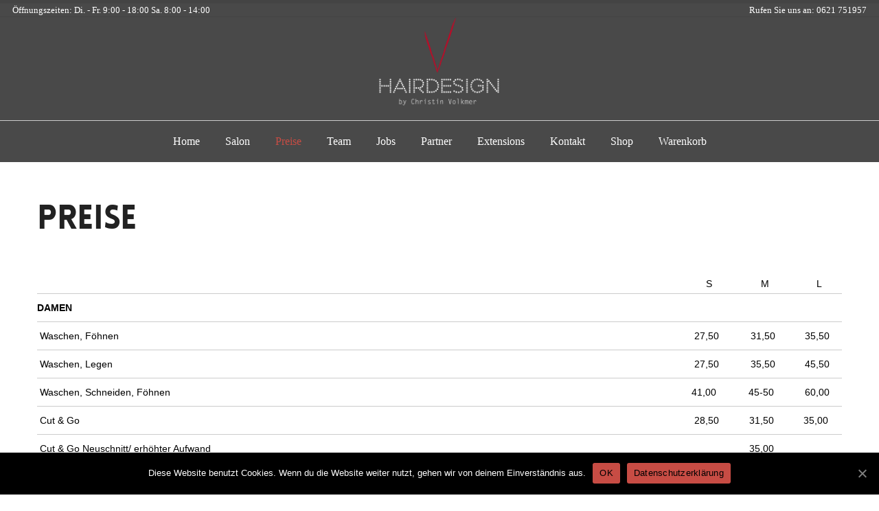

--- FILE ---
content_type: text/html; charset=UTF-8
request_url: https://hairdesign-volkmer.de/preise
body_size: 8613
content:
<!DOCTYPE HTML>
<html lang="de">
<head>
<title>  Preise | Hairdesign</title>
<meta charset="UTF-8">
<meta name="viewport" content="width=device-width, initial-scale=1">
<link id="snpshpwp_favicon" rel="shortcut icon" href="https://hairdesign-volkmer.de/wp-content/uploads/2016/04/favicon.png" type='image/x-icon'>
<link rel="apple-touch-icon" href="https://hairdesign-volkmer.de/wp-content/uploads/2016/04/favicon.png" type="image/png">
<link rel="apple-touch-icon" sizes="72x72" href="https://hairdesign-volkmer.de/wp-content/uploads/2016/04/favicon.png" type="image/png">
<link rel="apple-touch-icon" sizes="114x114" href="https://hairdesign-volkmer.de/wp-content/uploads/2016/04/favicon.png" type="image/png">
<link rel="apple-touch-icon" sizes="144x144" href="https://hairdesign-volkmer.de/wp-content/uploads/2016/04/favicon.png" type="image/png">
<!--[if lt IE 9]>
<script>
	document.createElement('header');
	document.createElement('nav');
	document.createElement('section');
	document.createElement('article');
	document.createElement('aside');
	document.createElement('footer');
	document.createElement('video');
	document.createElement('audio');
</script>
<![endif]-->
<link rel="alternate" type="application/rss+xml" title="Hairdesign &raquo; Feed" href="https://hairdesign-volkmer.de/feed" />
<link rel="alternate" type="application/rss+xml" title="Hairdesign &raquo; Kommentar-Feed" href="https://hairdesign-volkmer.de/comments/feed" />
		<script type="text/javascript">
			window._wpemojiSettings = {"baseUrl":"https:\/\/s.w.org\/images\/core\/emoji\/72x72\/","ext":".png","source":{"concatemoji":"https:\/\/hairdesign-volkmer.de\/wp-includes\/js\/wp-emoji-release.min.js?ver=4.5.33"}};
			!function(e,o,t){var a,n,r;function i(e){var t=o.createElement("script");t.src=e,t.type="text/javascript",o.getElementsByTagName("head")[0].appendChild(t)}for(r=Array("simple","flag","unicode8","diversity"),t.supports={everything:!0,everythingExceptFlag:!0},n=0;n<r.length;n++)t.supports[r[n]]=function(e){var t,a,n=o.createElement("canvas"),r=n.getContext&&n.getContext("2d"),i=String.fromCharCode;if(!r||!r.fillText)return!1;switch(r.textBaseline="top",r.font="600 32px Arial",e){case"flag":return r.fillText(i(55356,56806,55356,56826),0,0),3e3<n.toDataURL().length;case"diversity":return r.fillText(i(55356,57221),0,0),a=(t=r.getImageData(16,16,1,1).data)[0]+","+t[1]+","+t[2]+","+t[3],r.fillText(i(55356,57221,55356,57343),0,0),a!=(t=r.getImageData(16,16,1,1).data)[0]+","+t[1]+","+t[2]+","+t[3];case"simple":return r.fillText(i(55357,56835),0,0),0!==r.getImageData(16,16,1,1).data[0];case"unicode8":return r.fillText(i(55356,57135),0,0),0!==r.getImageData(16,16,1,1).data[0]}return!1}(r[n]),t.supports.everything=t.supports.everything&&t.supports[r[n]],"flag"!==r[n]&&(t.supports.everythingExceptFlag=t.supports.everythingExceptFlag&&t.supports[r[n]]);t.supports.everythingExceptFlag=t.supports.everythingExceptFlag&&!t.supports.flag,t.DOMReady=!1,t.readyCallback=function(){t.DOMReady=!0},t.supports.everything||(a=function(){t.readyCallback()},o.addEventListener?(o.addEventListener("DOMContentLoaded",a,!1),e.addEventListener("load",a,!1)):(e.attachEvent("onload",a),o.attachEvent("onreadystatechange",function(){"complete"===o.readyState&&t.readyCallback()})),(a=t.source||{}).concatemoji?i(a.concatemoji):a.wpemoji&&a.twemoji&&(i(a.twemoji),i(a.wpemoji)))}(window,document,window._wpemojiSettings);
		</script>
		<style type="text/css">
img.wp-smiley,
img.emoji {
	display: inline !important;
	border: none !important;
	box-shadow: none !important;
	height: 1em !important;
	width: 1em !important;
	margin: 0 .07em !important;
	vertical-align: -0.1em !important;
	background: none !important;
	padding: 0 !important;
}
</style>
<link rel='stylesheet' id='fbuilder_frontend_css-css'  href='https://hairdesign-volkmer.de/wp-content/plugins/frontend_builder/css/compress/frontend.css?ver=4.5.33' type='text/css' media='all' />
<link rel='stylesheet' id='frbe_product_font-css'  href='https://hairdesign-volkmer.de/wp-content/plugins/frontend_builder_commerce/fonts/product/style.css?ver=4.5.33' type='text/css' media='all' />
<link rel='stylesheet' id='frbe_shortcode_css-css'  href='https://hairdesign-volkmer.de/wp-content/plugins/frontend_builder_commerce/shortcodes/shortcodes.css?ver=4.5.33' type='text/css' media='all' />
<link rel='stylesheet' id='contact-form-7-css'  href='https://hairdesign-volkmer.de/wp-content/plugins/contact-form-7/includes/css/styles.css?ver=4.4.2' type='text/css' media='all' />
<link rel='stylesheet' id='cookie-notice-front-css'  href='https://hairdesign-volkmer.de/wp-content/plugins/cookie-notice/css/front.min.css?ver=4.5.33' type='text/css' media='all' />
<link rel='stylesheet' id='prdctfltr-main-css-css'  href='https://hairdesign-volkmer.de/wp-content/plugins/prdctfltr/lib/css/prdctfltr.css?ver=3.2.0' type='text/css' media='all' />
<link rel='stylesheet' id='prdctfltr-scrollbar-css-css'  href='https://hairdesign-volkmer.de/wp-content/plugins/prdctfltr/lib/css/jquery.mCustomScrollbar.css?ver=3.2.0' type='text/css' media='all' />
<link rel='stylesheet' id='prdctfltr-ionrange-css-css'  href='https://hairdesign-volkmer.de/wp-content/plugins/prdctfltr/lib/css/ion.rangeSlider.css?ver=3.2.0' type='text/css' media='all' />
<link rel='stylesheet' id='snpshpwp-style-css'  href='https://hairdesign-volkmer.de/wp-content/themes/snapshopWP/style.css?ver=4.5.33' type='text/css' media='all' />
<link rel='stylesheet' id='snpshpwp-less-style-css'  href='https://hairdesign-volkmer.de/wp-content/uploads/wp-less-cache/snpshpwp-less-style.css?ver=1769963484' type='text/css' media='all' />
<link rel='stylesheet' id='woocommerce-css'  href='https://hairdesign-volkmer.de/wp-content/themes/snapshopWP/woocommerce/style.css?ver=4.5.33' type='text/css' media='all' />
<link rel='stylesheet' id='snpshpwp-less-woo-css'  href='https://hairdesign-volkmer.de/wp-content/uploads/wp-less-cache/snpshpwp-less-woo.css?ver=1769963484' type='text/css' media='all' />
<link rel='stylesheet' id='socialbro-css'  href='https://hairdesign-volkmer.de/wp-content/themes/snapshopWP/widgets/socialbro/socialbro.css?ver=4.5.33' type='text/css' media='all' />
<script type='text/javascript' src='https://hairdesign-volkmer.de/wp-includes/js/jquery.min.js?ver=1.11.3'></script>
<script type='text/javascript'>
/* <![CDATA[ */
var cnArgs = {"ajaxUrl":"https:\/\/hairdesign-volkmer.de\/wp-admin\/admin-ajax.php","nonce":"314d562fcf","hideEffect":"fade","position":"bottom","onScroll":"0","onScrollOffset":"100","onClick":"0","cookieName":"cookie_notice_accepted","cookieTime":"31536000","cookieTimeRejected":"2592000","cookiePath":"\/","cookieDomain":"","redirection":"0","cache":"0","refuse":"0","revokeCookies":"0","revokeCookiesOpt":"automatic","secure":"1","coronabarActive":"0"};
/* ]]> */
</script>
<script type='text/javascript' src='https://hairdesign-volkmer.de/wp-content/plugins/cookie-notice/js/front.min.js?ver=1.3.2'></script>
<script type='text/javascript' src='https://hairdesign-volkmer.de/wp-content/plugins/prdctfltr/lib/js/ion.rangeSlider.min.js?ver=3.2.0'></script>
<script type='text/javascript' src='https://hairdesign-volkmer.de/wp-content/themes/snapshopWP/js/modernizer.min.js?ver=1.0'></script>
<link rel='https://api.w.org/' href='https://hairdesign-volkmer.de/wp-json/' />
<link rel="EditURI" type="application/rsd+xml" title="RSD" href="https://hairdesign-volkmer.de/xmlrpc.php?rsd" />
<link rel="wlwmanifest" type="application/wlwmanifest+xml" href="https://hairdesign-volkmer.de/wp-includes/wlwmanifest.xml" /> 
<meta name="generator" content="WordPress 4.5.33" />
<meta name="generator" content="WooCommerce 2.5.5" />
<link rel="canonical" href="https://hairdesign-volkmer.de/preise" />
<link rel='shortlink' href='https://hairdesign-volkmer.de/?p=32' />
<link rel="alternate" type="application/json+oembed" href="https://hairdesign-volkmer.de/wp-json/oembed/1.0/embed?url=https%3A%2F%2Fhairdesign-volkmer.de%2Fpreise" />
<link rel="alternate" type="text/xml+oembed" href="https://hairdesign-volkmer.de/wp-json/oembed/1.0/embed?url=https%3A%2F%2Fhairdesign-volkmer.de%2Fpreise&#038;format=xml" />

<style>	
</style>
<style>
#fbuilder_content_wrapper .fbuilder_row > div:last-child, .anivia_row > div:last-child,  #fbuilder_wrapper.fbuilder_wrapper_one-fourth-right-sidebar, #fbuilder_wrapper.fbuilder_wrapper_one-fourth-left-sidebar, #fbuilder_wrapper.fbuilder_wrapper_one-third-right-sidebar, #fbuilder_wrapper.fbuilder_wrapper_one-third-left-sidebar {
	margin: 0px -18px;
}

.fbuilder_column.fbuilder_column-1-1, .fbuilder_column.fbuilder_column-1-2, .fbuilder_column.fbuilder_column-1-3, .fbuilder_column.fbuilder_column-2-3, .fbuilder_sidebar.fbuilder_one-fourth-right-sidebar, .fbuilder_sidebar.fbuilder_one-fourth-left-sidebar, .fbuilder_sidebar.fbuilder_one-third-right-sidebar, .fbuilder_sidebar.fbuilder_one-third-left-sidebar, .fbuilder_column.fbuilder_column-1-4, .fbuilder_column.fbuilder_column-3-4, .fbuilder_column.fbuilder_column-1-5, .fbuilder_column.fbuilder_column-2-5, .fbuilder_column.fbuilder_column-3-5, .fbuilder_column.fbuilder_column-4-5, .fbuilder_wrapper_one-fourth-left-sidebar #fbuilder_content_wrapper, .fbuilder_wrapper_one-third-left-sidebar #fbuilder_content_wrapper, .fbuilder_wrapper_one-fourth-right-sidebar #fbuilder_content_wrapper, .fbuilder_wrapper_one-third-right-sidebar #fbuilder_content_wrapper{
	border-right:18px solid transparent;
	border-left:18px solid transparent;
}



@media screen and (max-width: 1200px) {

	#fbuilder_content_wrapper .fbuilder_row > div:last-child, .anivia_row > div:last-child,  #fbuilder_wrapper.fbuilder_wrapper_one-fourth-right-sidebar, #fbuilder_wrapper.fbuilder_wrapper_one-fourth-left-sidebar, #fbuilder_wrapper.fbuilder_wrapper_one-third-right-sidebar, #fbuilder_wrapper.fbuilder_wrapper_one-third-left-sidebar {
		margin: 0px -9px;
	}
	.fbuilder_column.fbuilder_column-1-1, .fbuilder_column.fbuilder_column-1-2, .fbuilder_column.fbuilder_column-1-3, .fbuilder_column.fbuilder_column-2-3, .fbuilder_sidebar.fbuilder_one-fourth-right-sidebar, .fbuilder_sidebar.fbuilder_one-fourth-left-sidebar, .fbuilder_sidebar.fbuilder_one-third-right-sidebar, .fbuilder_sidebar.fbuilder_one-third-left-sidebar, .fbuilder_column.fbuilder_column-1-4, .fbuilder_column.fbuilder_column-3-4, .fbuilder_column.fbuilder_column-1-5, .fbuilder_column.fbuilder_column-2-5, .fbuilder_column.fbuilder_column-3-5, .fbuilder_column.fbuilder_column-4-5, .fbuilder_wrapper_one-fourth-left-sidebar #fbuilder_content_wrapper, .fbuilder_wrapper_one-third-left-sidebar #fbuilder_content_wrapper, .fbuilder_wrapper_one-fourth-right-sidebar #fbuilder_content_wrapper, .fbuilder_wrapper_one-third-right-sidebar #fbuilder_content_wrapper{
		border-right:9px solid transparent;
		border-left:9px solid transparent;
	}
}
@media screen and (max-width: 1024px) {
	#fbuilder_content_wrapper .fbuilder_row > div:last-child, .anivia_row > div:last-child,  #fbuilder_wrapper.fbuilder_wrapper_one-fourth-right-sidebar, #fbuilder_wrapper.fbuilder_wrapper_one-fourth-left-sidebar, #fbuilder_wrapper.fbuilder_wrapper_one-third-right-sidebar, #fbuilder_wrapper.fbuilder_wrapper_one-third-left-sidebar {
		margin: 0px -5px;
	}

	.fbuilder_column.fbuilder_column-1-1, .fbuilder_column.fbuilder_column-1-2, .fbuilder_column.fbuilder_column-1-3, .fbuilder_column.fbuilder_column-2-3, .fbuilder_sidebar.fbuilder_one-fourth-right-sidebar, .fbuilder_sidebar.fbuilder_one-fourth-left-sidebar, .fbuilder_sidebar.fbuilder_one-third-right-sidebar, .fbuilder_sidebar.fbuilder_one-third-left-sidebar, .fbuilder_column.fbuilder_column-1-4, .fbuilder_column.fbuilder_column-3-4, .fbuilder_column.fbuilder_column-1-5, .fbuilder_column.fbuilder_column-2-5, .fbuilder_column.fbuilder_column-3-5, .fbuilder_column.fbuilder_column-4-5, .fbuilder_wrapper_one-fourth-left-sidebar #fbuilder_content_wrapper, .fbuilder_wrapper_one-third-left-sidebar #fbuilder_content_wrapper, .fbuilder_wrapper_one-fourth-right-sidebar #fbuilder_content_wrapper, .fbuilder_wrapper_one-third-right-sidebar #fbuilder_content_wrapper{
		border-right:5px solid transparent;
		border-left:5px solid transparent;
	}
}
@media screen and (max-width: 768px) {
	.fbuilder_column.fbuilder_column-1-1, .fbuilder_column.fbuilder_column-1-2, .fbuilder_column.fbuilder_column-1-3, .fbuilder_column.fbuilder_column-2-3, .fbuilder_sidebar.fbuilder_one-fourth-right-sidebar, .fbuilder_sidebar.fbuilder_one-fourth-left-sidebar, .fbuilder_sidebar.fbuilder_one-third-right-sidebar, .fbuilder_sidebar.fbuilder_one-third-left-sidebar, .fbuilder_column.fbuilder_column-1-4, .fbuilder_column.fbuilder_column-3-4, .fbuilder_column.fbuilder_column-1-5, .fbuilder_column.fbuilder_column-2-5, .fbuilder_column.fbuilder_column-3-5, .fbuilder_column.fbuilder_column-4-5, .fbuilder_wrapper_one-fourth-left-sidebar #fbuilder_content_wrapper, .fbuilder_wrapper_one-third-left-sidebar #fbuilder_content_wrapper, .fbuilder_wrapper_one-fourth-right-sidebar #fbuilder_content_wrapper, .fbuilder_wrapper_one-third-right-sidebar #fbuilder_content_wrapper{
		width:100%;
		border-width:0;
	}
	.frb_pricing_column_label {
		display:none;
	}
	.frb_pricing_container_1col table {
		width:100% !important;
	}
	.frb_pricing_container_2col table{
		width:200% !important;
	}
	.frb_pricing_container_3col table{
		width:300% !important;
	}
	.frb_pricing_container_4col table{
		width:400% !important;
	}
	.frb_pricing_container_5col table{
		width:500% !important;
	}
	.frb_pricing_table td {
		border-right:0 !important;
	}
	#fbuilder_content_wrapper .fbuilder_row > div:last-child, .anivia_row > div:last-child,  .fbuilder_wrapper_one-third-left-sidebar .fbuilder_row, .fbuilder_wrapper_one-third-right-sidebar .fbuilder_row, .fbuilder_wrapper_one-fourth-left-sidebar .fbuilder_row, .fbuilder_wrapper_one-fourth-right-sidebar .fbuilder_row, .fbuilder_row_controls  {
		margin: 0px;
	}
	.frb_pricing_controls,
	.frb_pricing_section_responsive,
	.frb_pricing_label_responsive {
		display:block;
	}


}



</style>
<style type='text/css'>.cn-button.bootstrap { background-color: #c74c44; background-image: none; color: black; }</style>		<style type="text/css">.recentcomments a{display:inline !important;padding:0 !important;margin:0 !important;}</style>
		<link rel="icon" href="https://hairdesign-volkmer.de/wp-content/uploads/2016/04/cropped-favicon-32x32.png" sizes="32x32" />
<link rel="icon" href="https://hairdesign-volkmer.de/wp-content/uploads/2016/04/cropped-favicon-192x192.png" sizes="192x192" />
<link rel="apple-touch-icon-precomposed" href="https://hairdesign-volkmer.de/wp-content/uploads/2016/04/cropped-favicon-180x180.png" />
<meta name="msapplication-TileImage" content="https://hairdesign-volkmer.de/wp-content/uploads/2016/04/cropped-favicon-270x270.png" />
</head>
<body class="page page-id-32 page-template-default snpshpwp-layout snpshpwp_wide woocommerce div-nobgvideo cookies-not-set" >
<div id="snpshpwp_loader" style="background-image:url(https://hairdesign-volkmer.de/wp-content/themes/snapshopWP/images/snpshpwp_loader.png);" class="snpshpwp_not_active"><div id="snpshpwp_loader_bar"></div></div>
<div id="snpshpwp_wrapper">
	
	<div id="snpshpwp_header" class="snpshpwp_header">
						<div class="snpshpwp_header_bar">
				<div class="snpshpwp_header_container">
					<div class="snpshpwp_header_bar_elements">
						<div class="snpshpwp_header_left float_left">
							<div class="float_left snpshpwp_element_tagline-alt">Öffnungszeiten: Di. - Fr. 9:00 - 18:00 Sa. 8:00 - 14:00</div>						</div>
						<div class="snpshpwp_header_right float_right">
							<div class="float_left snpshpwp_element_tagline">Rufen Sie uns an: 0621 751957</div>						</div>
						<div class="clearfix"></div>
					</div>
				</div>
			</div>
									<div class="snpshpwp_header_custom">
				<a href="https://hairdesign-volkmer.de" title="Ihr Friseur in Mannheim">
				<img src="https://hairdesign-volkmer.de/wp-content/uploads/2016/03/Hairdesign_Volkmer_weiss_Logo-2.png" alt="Hairdesign" />
				</a>
			</div>
						<div class="snpshpwp_header_elements snpshpwp_mode_center">
				<div class="snpshpwp_header_container">
					<div class="snpshpwp_top snpshpwp_custom_elements">
						<div class="snpshpwp_top_left float_left">
							<div class="float_left snpshpwp_element_menu">						<nav class="snpshpwp_nav">
							<ul id="menu-hauptmenue" class="snpshpwp_menu"><li id="menu-item-51" class="menu-item menu-item-type-post_type menu-item-object-page menu-item-51"><a href="https://hairdesign-volkmer.de/">Home</a></li>
<li id="menu-item-50" class="menu-item menu-item-type-post_type menu-item-object-page menu-item-50"><a href="https://hairdesign-volkmer.de/salon">Salon</a></li>
<li id="menu-item-46" class="menu-item menu-item-type-post_type menu-item-object-page current-menu-item page_item page-item-32 current_page_item menu-item-46"><a href="https://hairdesign-volkmer.de/preise">Preise</a></li>
<li id="menu-item-49" class="menu-item menu-item-type-post_type menu-item-object-page menu-item-49"><a href="https://hairdesign-volkmer.de/team">Team</a></li>
<li id="menu-item-520" class="menu-item menu-item-type-post_type menu-item-object-page menu-item-520"><a href="https://hairdesign-volkmer.de/jobs">Jobs</a></li>
<li id="menu-item-153" class="menu-item menu-item-type-post_type menu-item-object-page menu-item-153"><a href="https://hairdesign-volkmer.de/partner">Partner</a></li>
<li id="menu-item-140" class="menu-item menu-item-type-post_type menu-item-object-page menu-item-140"><a href="https://hairdesign-volkmer.de/extensions">Extensions</a></li>
<li id="menu-item-48" class="menu-item menu-item-type-post_type menu-item-object-page menu-item-48"><a href="https://hairdesign-volkmer.de/kontakt">Kontakt</a></li>
<li id="menu-item-391" class="menu-item menu-item-type-post_type menu-item-object-page menu-item-391"><a href="https://hairdesign-volkmer.de/shop">Shop</a></li>
<li id="menu-item-392" class="menu-item menu-item-type-post_type menu-item-object-page menu-item-392"><a href="https://hairdesign-volkmer.de/warenkorb">Warenkorb</a></li>
</ul>						</nav>
													<a href="#" class="snpshpwp_responsive_trigger" data-position="left"><i
									class="snpshp-wp-bars"></i></a>
							</div>						</div>
						<div class="snpshpwp_top_right float_right">
													</div>
						<div class="clearfix"></div>
						<div class="snpshpwp_responsive_logo">
													<a href="https://hairdesign-volkmer.de" title="Ihr Friseur in Mannheim">
							<img src="https://hairdesign-volkmer.de/wp-content/uploads/2016/04/cropped-favicon.png"  alt="Hairdesign" />
							</a>
												</div>
					</div>
					
									</div>
			</div>

	</div>

		<div id="snpshpwp_content" class="snpshpwp_container">
		<div class="snpshpwp_blog snpshpwp_row fbuilder_row">
			<div>
												<div id="snpshpwp_inner_content" class="fbuilder_column fbuilder_column-1-1 post-32 page type-page status-publish hentry">
										<h1 class="snpshpwp_page_title">Preise</h1>
															<div id="fbuilder_wrapper">
			<div id="fbuilder_content_wrapper">
				<div id="fbuilder_content">
		<div data-rowtype="0" data-rowid="0" style="" class="fbuilder_row"><div><div data-colnumber="0" class="fbuilder_column fbuilder_column-1-1"><div style=" " class="fbuilder_droppable" ><div class="fbuilder_module" data-shortcode="text" data-modid="0"><style type="text/css" scoped="scoped">#frb_text_1798522576.frb_onScreen.frb_animated {-webkit-animation-duration: 1000ms; animation-duration: 1000ms;}#frb_text_1798522576.frb_onScreen.frb_hinge {-webkit-animation-duration: 2000ms; animation-duration: 2000ms;}</style><div id="frb_text_1798522576" class="" style="padding-bottom:36px !important; text-align:left;"><div class="frb_text" style="color:#000000;"><table class="tg"><tbody><tr><th class="tg-031e" style="text-align: left;"><span style="color: #000000;"> </span></th><th class="tg-031e" style="text-align: center;"><span style="color: #000000;"> S</span></th><th class="tg-031e" style="text-align: center;"><span style="color: #000000;"> M</span></th><th class="tg-031e" style="text-align: center;"><span style="color: #000000;"> L</span></th></tr><tr><td class="tg-031e"><span style="color: #000000;"><strong>DAMEN</strong></span></td><td class="tg-031e"><span style="color: #000000;"> </span></td><td class="tg-031e"><span style="color: #000000;"> </span></td><td class="tg-031e"><span style="color: #000000;"> </span></td></tr><tr><td class="tg-031e"><span style="color: #000000;"> Waschen, Föhnen</span></td><td class="tg-031e" style="text-align: center;"><span style="color: #000000;"> 27,50</span></td><td class="tg-031e" style="text-align: center;"><span style="color: #000000;"> 31,50</span></td><td class="tg-031e" style="text-align: center;"><span style="color: #000000;"> 35,50</span></td></tr><tr><td class="tg-031e"><span style="color: #000000;"> Waschen, Legen </span></td><td class="tg-031e" style="text-align: center;"><span style="color: #000000;"> 27,50</span></td><td class="tg-031e" style="text-align: center;"><span style="color: #000000;"> 35,50</span></td><td class="tg-031e" style="text-align: center;"><span style="color: #000000;"> 45,50</span></td></tr><tr><td class="tg-031e"><span style="color: #000000;"> Waschen, Schneiden, Föhnen</span></td><td class="tg-031e" style="text-align: center;"><span style="color: #000000;">41,00 </span></td><td class="tg-031e" style="text-align: center;"><span style="color: #000000;">45-50<br /> </span></td><td class="tg-031e" style="text-align: center;"><span style="color: #000000;"> 60,00</span></td></tr><tr><td class="tg-031e"><span style="color: #000000;"> Cut &amp; Go</span></td><td class="tg-031e" style="text-align: center;"><span style="color: #000000;"> 28,50</span></td><td class="tg-031e" style="text-align: center;"><span style="color: #000000;">31,50</span></td><td class="tg-031e" style="text-align: center;"><span style="color: #000000;">35,00</span></td></tr><tr><td class="tg-031e"> Cut &amp; Go Neuschnitt/ erhöhter Aufwand</td><td class="tg-031e" style="text-align: center;"> </td><td class="tg-031e" style="text-align: center;"><span style="color: #000000;">35,00</span></td><td class="tg-031e" style="text-align: center;"> </td></tr><tr><td class="tg-031e" style="text-align: left;"><span style="color: #000000;"> Steckfrisur</span></td><td class="tg-031e"><span style="color: #000000;"> </span></td><td class="tg-031e" style="text-align: center;"><span style="color: #000000;"> ab 40,00</span></td><td class="tg-031e"><span style="color: #000000;"> </span></td></tr><tr><td class="tg-031e"><span style="color: #000000;"> Brautfrisur, Make Up inkl. Probe</span></td><td class="tg-031e" style="text-align: center;"><span style="color: #000000;"> </span></td><td class="tg-031e" style="text-align: center;">200,00</td><td class="tg-031e" style="text-align: center;">250,00</td></tr><tr><td class="tg-031e"><span style="color: #000000;"> Lockenstyling</span></td><td class="tg-031e" style="text-align: center;"><span style="color: #000000;"> </span></td><td class="tg-031e" style="text-align: center;">30-55</td><td class="tg-031e" style="text-align: center;"> </td></tr><tr><td class="tg-031e"><strong><span style="color: #000000;">FARBVERÄNDERUNG</span></strong></td><td class="tg-031e" style="text-align: center;"> </td><td class="tg-031e" style="text-align: center;"> </td><td class="tg-031e" style="text-align: center;"> </td></tr><tr><td class="tg-031e"><span style="color: #000000;"> Blondierung</span></td><td class="tg-031e" style="text-align: center;"> </td><td class="tg-031e" style="text-align: center;"><span style="color: #000000;">ab 45,00</span></td><td class="tg-031e" style="text-align: center;"> </td></tr><tr><td class="tg-031e"><span style="color: #000000;"> Farbe</span></td><td class="tg-031e" style="text-align: center;"><span style="color: #000000;">38,50</span></td><td class="tg-031e" style="text-align: center;"><span style="color: #000000;">42-45<br /> </span></td><td class="tg-031e" style="text-align: center;"><span style="color: #000000;"> 50,00</span></td></tr><tr><td class="tg-031e"><span style="color: #000000;"> Neufärbung</span></td><td class="tg-031e" style="text-align: center;"><span style="color: #000000;">40,00</span></td><td class="tg-031e" style="text-align: center;"><span style="color: #000000;">55,00</span></td><td class="tg-031e" style="text-align: center;"><span style="color: #000000;"> 70,00</span></td></tr><tr><td class="tg-031e"><span style="color: #000000;"> Foliensträhnen ( pro Folie )</span></td><td class="tg-031e" style="text-align: center;"><span style="color: #000000;">ab 3</span></td><td class="tg-031e" style="text-align: center;"><span style="color: #000000;"> 3,50</span></td><td class="tg-031e" style="text-align: center;"><span style="color: #000000;"> 4,00</span></td></tr><tr><td class="tg-031e"><span style="color: #000000;"><strong> </strong>Kammsträhnen</span></td><td class="tg-031e" style="text-align: center;"><span style="color: #000000;"> 30,00</span></td><td class="tg-031e" style="text-align: center;"><span style="color: #000000;">40,00 </span></td><td class="tg-031e"><span style="color: #000000;"> 50,00</span></td></tr><tr><td class="tg-031e"><span style="color: #000000;"> Haubensträhnen</span></td><td class="tg-031e" style="text-align: center;"><span style="color: #000000;"> 30,00</span></td><td class="tg-031e" style="text-align: center;"><span style="color: #000000;"> 50,00</span></td><td class="tg-031e"><span style="color: #000000;"> </span></td></tr><tr><td class="tg-031e"><span style="color: #000000;"> Glossing / Farbveredelung</span></td><td class="tg-031e" style="text-align: center;"><span style="color: #000000;"> 15,00</span></td><td class="tg-031e" style="text-align: center;"><span style="color: #000000;"> 20,00</span></td><td class="tg-031e"><span style="color: #000000;"> 25,00</span></td></tr><tr><td class="tg-031e"><span style="color: #000000;"> Blondierwäsche / Farbabzug</span></td><td class="tg-031e"><span style="color: #000000;"> </span></td><td class="tg-031e" style="text-align: center;"><span style="color: #000000;">ab 25,00</span></td><td class="tg-031e"><span style="color: #000000;"> </span></td></tr><tr><td class="tg-031e"><span style="color: #000000;"> Balayage </span></td><td class="tg-031e" style="text-align: center;"> </td><td class="tg-031e" style="text-align: center;"><span style="color: #000000;">auf Anfrage</span></td><td class="tg-031e"><span style="color: #000000;"> </span></td></tr><tr><td class="tg-031e"><span style="color: #000000;"> <strong>DAUERWELLE</strong> <em>inkl. Schneiden+Föhnen + Pflege</em></span></td><td class="tg-031e" style="text-align: center;"><span style="color: #000000;"> </span></td><td class="tg-031e" style="text-align: center;"> </td><td class="tg-031e"><span style="color: #000000;"> </span></td></tr><tr><td class="tg-031e"><span style="color: #000000;"> Evolution Goldwell</span></td><td class="tg-031e" style="text-align: center;"><span style="color: #000000;"> 115,00</span></td><td class="tg-031e" style="text-align: center;"><span style="color: #000000;">120,00 </span></td><td class="tg-031e" style="text-align: center;"><span style="color: #000000;">125,00 </span></td></tr><tr><td class="tg-031e"><span style="color: #000000;"> Mildalkalisch</span></td><td class="tg-031e" style="text-align: center;"><span style="color: #000000;">110,00</span></td><td class="tg-031e" style="text-align: center;">115,00</td><td class="tg-031e" style="text-align: center;">120,00</td></tr><tr><td class="tg-031e"><span style="color: #000000;"> Formwelle Oberkopf (inkl. schn.+Föhnen+Pflege)</span></td><td class="tg-031e" style="text-align: center;"> </td><td class="tg-031e" style="text-align: center;">75,00</td><td class="tg-031e" style="text-align: center;"> </td></tr><tr><td class="tg-031e"><span style="color: #000000;"> <strong>HERREN</strong></span></td><td class="tg-031e" style="text-align: center;"> </td><td class="tg-031e" style="text-align: center;"> </td><td class="tg-031e" style="text-align: center;"> </td></tr><tr><td class="tg-031e"><span style="color: #000000;"> Maschinenhaarschnitt (inkl. Haarwäsche)</span></td><td class="tg-031e" style="text-align: center;"><span style="color: #000000;">20,00</span></td><td class="tg-031e"> </td><td class="tg-031e" style="text-align: center;"> </td></tr><tr><td class="tg-031e"><span style="color: #000000;"> Haarschnitt (inkl. Haarwäsche und Föhnen)</span></td><td class="tg-031e" style="text-align: center;"><span style="color: #000000;"> 28,00</span></td><td class="tg-031e" style="text-align: center;"> </td><td class="tg-031e" style="text-align: center;"><span style="color: #000000;"> 33,00</span></td></tr><tr><td class="tg-031e"><span style="color: #000000;"> Bart stutzen </span></td><td class="tg-031e" style="text-align: center;"><span style="color: #000000;"> 10,00</span></td><td class="tg-031e" style="text-align: center;"> </td><td class="tg-031e" style="text-align: center;"><span style="color: #000000;"> </span></td></tr><tr><td class="tg-031e"><span style="color: #000000;"> Bart formen / rasieren </span></td><td class="tg-031e" style="text-align: center;"><span style="color: #000000;"> 12-17<br /> </span></td><td class="tg-031e" style="text-align: center;"> </td><td class="tg-031e" style="text-align: center;"><span style="color: #000000;"> </span></td></tr><tr><td class="tg-031e"><span style="color: #000000;"> Haarwasser mit Massage</span></td><td class="tg-031e" style="text-align: center;"><span style="color: #000000;"> 5,00</span></td><td class="tg-031e" style="text-align: center;"> </td><td class="tg-031e" style="text-align: center;"><span style="color: #000000;"> </span></td></tr><tr><td class="tg-031e"><span style="color: #000000;"> Haarwäsche und Föhnen</span></td><td class="tg-031e" style="text-align: center;"><span style="color: #000000;"> 10,00</span></td><td class="tg-031e" style="text-align: center;"> </td><td class="tg-031e" style="text-align: center;"><span style="color: #000000;"> </span></td></tr><tr><td class="tg-031e"><span style="color: #000000;"> Graureduzierung</span></td><td class="tg-031e" style="text-align: center;"><span style="color: #000000;"><span style="color: #000000;"> 21</span></span><span style="color: #000000;">,00</span></td><td class="tg-031e" style="text-align: center;"> </td><td class="tg-031e" style="text-align: center;"><span style="color: #000000;"> </span></td></tr><tr><td class="tg-031e"><span style="color: #000000;"> </span></td><td class="tg-031e"><span style="color: #000000;"> </span></td><td class="tg-031e"> </td><td class="tg-031e"> </td></tr><tr><td class="tg-031e"><strong><span style="color: #000000;">KINDER &amp; JUGENDLICHE</span></strong></td><td class="tg-031e"><span style="color: #000000;"> </span></td><td class="tg-031e"> </td><td class="tg-031e"> </td></tr><tr><td class="tg-031e"><span style="color: #000000;"> Bis 9 Jahre</span></td><td class="tg-031e"> </td><td class="tg-031e"> </td><td class="tg-031e"> </td></tr><tr><td class="tg-031e"><span style="color: #000000;"> Haarschnitt (inkl. Haarwäsche und Föhnen)</span></td><td class="tg-031e" style="text-align: center;"><span style="color: #000000;">20,00</span></td><td class="tg-031e" style="text-align: center;"> 25,00</td><td class="tg-031e"> </td></tr><tr><td class="tg-031e"> </td><td class="tg-031e" style="text-align: center;"><span style="color: #000000;"> </span></td><td class="tg-031e" style="text-align: center;"> </td><td class="tg-031e" style="text-align: center;"> </td></tr><tr><td class="tg-031e"><span style="color: #000000;"> Mädchen 10 bis 12 Jahre</span></td><td class="tg-031e"><span style="color: #000000;"> </span></td><td class="tg-031e"> </td><td class="tg-031e"> </td></tr><tr><td class="tg-031e"><span style="color: #000000;"> Cut &amp; Go</span></td><td class="tg-031e" style="text-align: center;"><span style="color: #000000;"> 25,00</span></td><td class="tg-031e"> </td><td class="tg-031e"> </td></tr><tr><td class="tg-031e"><span style="color: #000000;"> Haarschnitt (inkl. Haarwäsche und Föhnen)</span></td><td class="tg-031e" style="text-align: center;"><span style="color: #000000;"> 30,00</span></td><td class="tg-031e" style="text-align: center;"><span style="color: #000000;"> </span></td><td class="tg-031e" style="text-align: center;"><span style="color: #000000;">35,00 </span></td></tr><tr><td class="tg-031e"><span style="color: #000000;"> </span></td><td class="tg-031e"><span style="color: #000000;"> </span></td><td class="tg-031e"> </td><td class="tg-031e"> </td></tr><tr><td class="tg-031e"><strong><span style="color: #000000;"> EXTRAS</span></strong></td><td class="tg-031e"> </td><td class="tg-031e"> </td><td class="tg-031e"> </td></tr><tr><td class="tg-031e"><span style="color: #000000;"> Augenbrauen rasieren</span></td><td class="tg-031e" style="text-align: center;"><span style="color: #000000;">8,00</span></td><td class="tg-031e" style="text-align: center;"> </td><td class="tg-031e" style="text-align: center;"> </td></tr><tr><td class="tg-031e"><span style="color: #000000;"> Augenbrauen zupfen</span></td><td class="tg-031e" style="text-align: center;"><span style="color: #000000;"> 7,50-10<br /> </span></td><td class="tg-031e" style="text-align: center;"> </td><td class="tg-031e" style="text-align: center;"> </td></tr><tr><td class="tg-031e"><span style="color: #000000;"> Augenbrauen färben</span></td><td class="tg-031e" style="text-align: center;"><span style="color: #000000;"> 8,50</span></td><td class="tg-031e" style="text-align: center;"> </td><td class="tg-031e" style="text-align: center;"><span style="color: #000000;"> </span></td></tr><tr><td class="tg-031e"><span style="color: #000000;"> Wimpern färben</span></td><td class="tg-031e" style="text-align: center;"><span style="color: #000000;"> 10,00</span></td><td class="tg-031e" style="text-align: center;"> </td><td class="tg-031e" style="text-align: center;"><span style="color: #000000;"> </span></td></tr><tr><td class="tg-031e"><span style="color: #000000;"> Make - Up</span></td><td class="tg-031e"><span style="color: #000000;"> </span></td><td class="tg-031e" style="text-align: center;">ab 30,00</td><td class="tg-031e"><span style="color: #000000;"> </span></td></tr><tr><td class="tg-031e"><span style="color: #000000;"> Event Make-Up inkl. Wimpern</span></td><td class="tg-031e"> </td><td class="tg-031e" style="text-align: center;"> 50,00</td><td class="tg-031e"> </td></tr><tr><td class="tg-031e"><span style="color: #000000;"> <strong>PFLEGE</strong></span></td><td class="tg-031e"> </td><td class="tg-031e"> </td><td class="tg-031e"><span style="color: #000000;"> </span></td></tr><tr><td class="tg-031e"><span style="color: #000000;"> Sprühkur</span></td><td class="tg-031e"><span style="color: #000000;"> </span></td><td class="tg-031e" style="text-align: center;">2,00</td><td class="tg-031e"> </td></tr><tr><td class="tg-031e"><span style="color: #000000;"> Pflegespülung</span></td><td class="tg-031e"> </td><td class="tg-031e" style="text-align: center;">4,00</td><td class="tg-031e"> </td></tr><tr><td class="tg-031e"><span style="color: #000000;"> Intensivkur inkl. Massage</span></td><td class="tg-031e"><span style="color: #000000;"> </span></td><td class="tg-031e" style="text-align: center;"><span style="color: #000000;">8,00 </span></td><td class="tg-031e"> </td></tr><tr><td class="tg-031e"><span style="color: #000000;"> Serum</span></td><td class="tg-031e"><span style="color: #000000;"> </span></td><td class="tg-031e" style="text-align: center;"><span style="color: #000000;">15,00 </span></td><td class="tg-031e"> </td></tr><tr><td class="tg-031e"><span style="color: #000000;"> Premiumpflege</span></td><td class="tg-031e"><span style="color: #000000;"> </span></td><td class="tg-031e" style="text-align: center;"><span style="color: #000000;">20,00 </span></td><td class="tg-031e"> </td></tr><tr><td class="tg-031e"><span style="color: #000000;"> </span></td><td class="tg-031e"> </td><td class="tg-031e"> </td><td class="tg-031e"> </td></tr><tr><td class="tg-031e"><p><em>Preise inkl. MwSt.</em></p><div class="page" title="Page 1"><div class="section"><div class="layoutArea"><div class="column"><p>Alle Preise dienen als Orientierung und können je nach Aufwand abweichen. Gerne unterbreiten wir Ihnen ein individuelles Angebot.</p></div></div></div></div></td><td class="tg-031e"> </td><td class="tg-031e"> </td><td class="tg-031e"><span style="color: #000000;"> </span></td></tr></tbody></table></div></div></div></div></div><div style="clear:both;"></div></div></div>
				</div>
				<div style="clear:both"></div>
			</div>
			<div style="clear:both"></div>
		</div>
						</div>
				
															</div>
		</div>
		<div class="clearfix"></div>
			</div>
	<div id="snpshpwp_footer" class="snpshpwp_footer">

		
				<div class="snpshpwp_footer_elements">
			<div class="snpshpwp_bottom snpshpwp_custom_elements">
				<div class="snpshpwp_top_left float_left">
					<div class="float_left snpshpwp_element_tagline">© 2021 Hairdesign by Christin Volkmer</div><div class="float_left snpshpwp_element_menu">						<nav class="snpshpwp_nav">
							<ul id="menu-menue-fusszeile" class="snpshpwp_menu"><li id="menu-item-55" class="menu-item menu-item-type-post_type menu-item-object-page menu-item-55"><a href="https://hairdesign-volkmer.de/kontakt">Kontakt</a></li>
<li id="menu-item-54" class="menu-item menu-item-type-post_type menu-item-object-page menu-item-54"><a href="https://hairdesign-volkmer.de/impressum">Impressum</a></li>
<li id="menu-item-202" class="menu-item menu-item-type-post_type menu-item-object-page menu-item-202"><a href="https://hairdesign-volkmer.de/datenschutzerklaerung">Datenschutzerklärung</a></li>
<li id="menu-item-396" class="menu-item menu-item-type-post_type menu-item-object-page menu-item-396"><a href="https://hairdesign-volkmer.de/agb">AGB</a></li>
</ul>						</nav>
						</div>				</div>
				<div class="snpshpwp_top_right float_right">
					<div class="float_left snpshpwp_element_login-link"><a href="https://hairdesign-volkmer.de/wp-login.php">Anmelden</a></div><div class="float_left snpshpwp_element_to-the-top"><a href="#snpshpwp_wrapper" title="UP!"><i class="snpshp-wp-up"></i></a></div>				</div>
				<div class="clearfix"></div>
			</div>
		</div>
		

	</div>
</div>
<script type='text/javascript' src='https://hairdesign-volkmer.de/wp-includes/js/jquery/jquery.color.min.js?ver=2.1.1'></script>
<script type='text/javascript' src='https://hairdesign-volkmer.de/wp-includes/js/jquery/ui/widget.min.js?ver=1.11.4'></script>
<script type='text/javascript' src='https://hairdesign-volkmer.de/wp-includes/js/jquery/ui/core.min.js?ver=1.11.4'></script>
<script type='text/javascript' src='https://hairdesign-volkmer.de/wp-includes/js/jquery/ui/mouse.min.js?ver=1.11.4'></script>
<script type='text/javascript' src='https://hairdesign-volkmer.de/wp-includes/js/jquery/ui/slider.min.js?ver=1.11.4'></script>
<script type='text/javascript' src='https://hairdesign-volkmer.de/wp-includes/js/jquery/ui/accordion.min.js?ver=1.11.4'></script>
<script type='text/javascript' src='https://hairdesign-volkmer.de/wp-includes/js/jquery/ui/sortable.min.js?ver=1.11.4'></script>
<script type='text/javascript' src='https://hairdesign-volkmer.de/wp-includes/js/jquery/ui/draggable.min.js?ver=1.11.4'></script>
<script type='text/javascript' src='https://hairdesign-volkmer.de/wp-includes/js/jquery/ui/datepicker.min.js?ver=1.11.4'></script>
<script type='text/javascript' src='https://hairdesign-volkmer.de/wp-content/plugins/frontend_builder/js/jquery.prettyphoto.js?ver=3.1.5'></script>
<script type='text/javascript' src='https://hairdesign-volkmer.de/wp-content/plugins/frontend_builder/js/idangerous.swiper.js?ver=2.5'></script>
<script type='text/javascript' src='https://hairdesign-volkmer.de/wp-content/plugins/frontend_builder/js/swfobject.js?ver=2.2.0'></script>
<script type='text/javascript' src='https://hairdesign-volkmer.de/wp-content/plugins/frontend_builder/js/jquery.metadata.js?ver=1.4.0'></script>
<script type='text/javascript' src='https://hairdesign-volkmer.de/wp-content/plugins/frontend_builder/js/jquery.mb.YTPlayer.js?ver=1.4.0'></script>
<script type='text/javascript'>
/* <![CDATA[ */
var ajaxurl = "https:\/\/hairdesign-volkmer.de\/wp-admin\/admin-ajax.php";
/* ]]> */
</script>
<script type='text/javascript' src='https://hairdesign-volkmer.de/wp-content/plugins/frontend_builder/js/shortcodes.js?ver=1.0'></script>
<script type='text/javascript' src='https://hairdesign-volkmer.de/wp-content/plugins/frontend_builder/js/jquery.easypiechart.min.js?ver=2.1.3'></script>
<script type='text/javascript' src='https://hairdesign-volkmer.de/wp-content/plugins/frontend_builder/js/chart.js?ver=1.0'></script>
<script type='text/javascript' src='https://hairdesign-volkmer.de/wp-content/plugins/frontend_builder/js/raphael-min.js?ver=2.1.3'></script>
<script type='text/javascript' src='https://hairdesign-volkmer.de/wp-content/plugins/frontend_builder/js/justgage.1.0.1.js?ver=1.0.1'></script>
<script type='text/javascript' src='https://hairdesign-volkmer.de/wp-content/plugins/frontend_builder/js/isotope.pkgd.min.js?ver=2.0.0'></script>
<script type='text/javascript' src='https://hairdesign-volkmer.de/wp-content/plugins/frontend_builder_commerce/shortcodes/shortcodes.js?ver=1.0'></script>
<script type='text/javascript' src='https://hairdesign-volkmer.de/wp-content/plugins/contact-form-7/includes/js/jquery.form.min.js?ver=3.51.0-2014.06.20'></script>
<script type='text/javascript'>
/* <![CDATA[ */
var _wpcf7 = {"loaderUrl":"https:\/\/hairdesign-volkmer.de\/wp-content\/plugins\/contact-form-7\/images\/ajax-loader.gif","recaptchaEmpty":"Bitte best\u00e4tige, dass du nicht eine Maschine bist.","sending":"Senden ..."};
/* ]]> */
</script>
<script type='text/javascript' src='https://hairdesign-volkmer.de/wp-content/plugins/contact-form-7/includes/js/scripts.js?ver=4.4.2'></script>
<script type='text/javascript' src='https://hairdesign-volkmer.de/wp-content/plugins/prdctfltr/lib/js/jquery.mCustomScrollbar.concat.min.js?ver=3.2.0'></script>
<script type='text/javascript' src='https://hairdesign-volkmer.de/wp-content/plugins/prdctfltr/lib/js/isotope.js?ver=3.2.0'></script>
<script type='text/javascript'>
/* <![CDATA[ */
var prdctfltr = {"ajax":"https:\/\/hairdesign-volkmer.de\/wp-admin\/admin-ajax.php","js":""};
/* ]]> */
</script>
<script type='text/javascript' src='https://hairdesign-volkmer.de/wp-content/plugins/prdctfltr/lib/js/prdctfltr_main.js?ver=3.2.0'></script>
<script type='text/javascript'>
/* <![CDATA[ */
var wc_add_to_cart_params = {"ajax_url":"\/wp-admin\/admin-ajax.php","wc_ajax_url":"\/preise?wc-ajax=%%endpoint%%","i18n_view_cart":"Warenkorb anschauen","cart_url":"https:\/\/hairdesign-volkmer.de\/warenkorb","is_cart":"","cart_redirect_after_add":"no"};
/* ]]> */
</script>
<script type='text/javascript' src='//hairdesign-volkmer.de/wp-content/plugins/woocommerce/assets/js/frontend/add-to-cart.min.js?ver=2.5.5'></script>
<script type='text/javascript' src='//hairdesign-volkmer.de/wp-content/plugins/woocommerce/assets/js/jquery-blockui/jquery.blockUI.min.js?ver=2.70'></script>
<script type='text/javascript'>
/* <![CDATA[ */
var woocommerce_params = {"ajax_url":"\/wp-admin\/admin-ajax.php","wc_ajax_url":"\/preise?wc-ajax=%%endpoint%%"};
/* ]]> */
</script>
<script type='text/javascript' src='//hairdesign-volkmer.de/wp-content/plugins/woocommerce/assets/js/frontend/woocommerce.min.js?ver=2.5.5'></script>
<script type='text/javascript' src='//hairdesign-volkmer.de/wp-content/plugins/woocommerce/assets/js/jquery-cookie/jquery.cookie.min.js?ver=1.4.1'></script>
<script type='text/javascript'>
/* <![CDATA[ */
var wc_cart_fragments_params = {"ajax_url":"\/wp-admin\/admin-ajax.php","wc_ajax_url":"\/preise?wc-ajax=%%endpoint%%","fragment_name":"wc_fragments"};
/* ]]> */
</script>
<script type='text/javascript' src='//hairdesign-volkmer.de/wp-content/plugins/woocommerce/assets/js/frontend/cart-fragments.min.js?ver=2.5.5'></script>
<script type='text/javascript' src='https://hairdesign-volkmer.de/wp-content/themes/snapshopWP/js/TweenMax.min.js?ver=1.0'></script>
<script type='text/javascript' src='https://hairdesign-volkmer.de/wp-content/themes/snapshopWP/js/scrolltoplugin.js?ver=1.0'></script>
<script type='text/javascript' src='https://hairdesign-volkmer.de/wp-content/themes/snapshopWP/js/swipebox/source/jquery.swipebox.min.js?ver=1.0'></script>
<script type='text/javascript' src='https://hairdesign-volkmer.de/wp-content/themes/snapshopWP/js/idangerous.swiper.min.js?ver=2.6.1'></script>
<script type='text/javascript' src='https://hairdesign-volkmer.de/wp-content/themes/snapshopWP/js/smoothscroll.js?ver=1.0'></script>
<script type='text/javascript' src='https://hairdesign-volkmer.de/wp-content/themes/snapshopWP/js/imagesloaded.js?ver=1.0'></script>
<script type='text/javascript' src='https://hairdesign-volkmer.de/wp-content/themes/snapshopWP/js/fontsmoothie.min.js?ver=1.0'></script>
<script type='text/javascript' src='https://hairdesign-volkmer.de/wp-content/themes/snapshopWP/js/jquery.pjax.js?ver=1.0'></script>
<script type='text/javascript' src='https://hairdesign-volkmer.de/wp-content/themes/snapshopWP/js/classie.js?ver=1.0'></script>
<script type='text/javascript' src='https://hairdesign-volkmer.de/wp-content/themes/snapshopWP/js/notification.js?ver=1.0'></script>
<script type='text/javascript'>
/* <![CDATA[ */
var snpshpwp = {"ajaxurl":"https:\/\/hairdesign-volkmer.de\/wp-admin\/admin-ajax.php","siteurl":"https:\/\/hairdesign-volkmer.de\/","ts_viewmore":"VIEW DETAILS","video_bg":"none","video_mute":"none","video_loop":"none","video_hd":"none","content_width":"1024","content_width_mobile":"768","loader":"1"};
/* ]]> */
</script>
<script type='text/javascript' src='https://hairdesign-volkmer.de/wp-content/themes/snapshopWP/js/main.js?ver=1.0'></script>
<script type='text/javascript' src='https://hairdesign-volkmer.de/wp-content/themes/snapshopWP/widgets/socialbro/socialbro.js?ver=1.0'></script>
<script type='text/javascript' src='https://hairdesign-volkmer.de/wp-includes/js/wp-embed.min.js?ver=4.5.33'></script>

		<!-- Cookie Notice plugin v1.3.2 by Digital Factory https://dfactory.eu/ -->
		<div id="cookie-notice" role="banner" class="cookie-notice-hidden cookie-revoke-hidden cn-position-bottom" aria-label="Cookie Notice" style="background-color: rgba(0,0,0,1);"><div class="cookie-notice-container" style="color: #fff;"><span id="cn-notice-text" class="cn-text-container">Diese Website benutzt Cookies. Wenn du die Website weiter nutzt, gehen wir von deinem Einverständnis aus.</span><span id="cn-notice-buttons" class="cn-buttons-container"><a href="#" id="cn-accept-cookie" data-cookie-set="accept" class="cn-set-cookie cn-button bootstrap .cn-button.bootstrap { background-color: #d3c108; background-image: none; color: black; }" aria-label="OK">OK</a><a href="https://hairdesign-volkmer.de/datenschutzerklaerung" target="_blank" id="cn-more-info" class="cn-more-info cn-button bootstrap .cn-button.bootstrap { background-color: #d3c108; background-image: none; color: black; }" aria-label="Datenschutzerklärung">Datenschutzerklärung</a></span><a href="javascript:void(0);" id="cn-close-notice" data-cookie-set="accept" class="cn-close-icon" aria-label="OK"></a></div>
			
		</div>
		<!-- / Cookie Notice plugin --></body>
</html>

--- FILE ---
content_type: text/css
request_url: https://hairdesign-volkmer.de/wp-content/plugins/frontend_builder_commerce/fonts/product/style.css?ver=4.5.33
body_size: 318
content:
@font-face {
	font-family: 'Products';
	src:url('Products.eot?-tihd8q');
	src:url('Products.eot?#iefix-tihd8q') format('embedded-opentype'),
		url('Products.woff?-tihd8q') format('woff'),
		url('Products.ttf?-tihd8q') format('truetype'),
		url('Products.svg?-tihd8q#Products') format('svg');
	font-weight: normal;
	font-style: normal;
}

[class^="products-"], [class*=" products-"] {
	font-family: 'Products';
	speak: none;
	font-style: normal;
	font-weight: normal;
	font-variant: normal;
	text-transform: none;
	line-height: 1;

	/* Better Font Rendering =========== */
	-webkit-font-smoothing: antialiased;
	-moz-osx-font-smoothing: grayscale;
}

.products-shop4:before {
	content: "\e600";
}
.products-shop3:before {
	content: "\e601";
}
.products-shop2:before {
	content: "\e602";
}
.products-shop:before {
	content: "\e603";
}
.products-arrow_up3:before {
	content: "\e604";
}
.products-arrow_up2:before {
	content: "\e605";
}
.products-arrow_up:before {
	content: "\e606";
}
.products-arrow_right3:before {
	content: "\e607";
}
.products-arrow_right2:before {
	content: "\e608";
}
.products-arrow_right:before {
	content: "\e609";
}
.products-arrow_left3:before {
	content: "\e60a";
}
.products-arrow_left2:before {
	content: "\e60b";
}
.products-arrow_left:before {
	content: "\e60c";
}
.products-arrow_down3:before {
	content: "\e60d";
}
.products-arrow_down2:before {
	content: "\e60e";
}
.products-arrow_down:before {
	content: "\e60f";
}


--- FILE ---
content_type: text/css
request_url: https://hairdesign-volkmer.de/wp-content/plugins/frontend_builder_commerce/shortcodes/shortcodes.css?ver=4.5.33
body_size: 3941
content:

/* ---------------- */
/* fbuilder_extension_product_slider */
/* ---------------- */

.frbe_product_slider_container {margin:0 auto; position:relative; overflow:hidden; -webkit-backface-visibility:hidden; -moz-backface-visibility:hidden;  -ms-backface-visibility:hidden; -o-backface-visibility:hidden; backface-visibility:hidden; z-index:1;}

.frbe_product_slider_wrapper {position:relative; width:100%; -webkit-transition-property:-webkit-transform, left, top; -webkit-transition-duration:0s; -webkit-transform:translate3d(0px,0,0); -webkit-transition-timing-function:ease; -moz-transition-property:-moz-transform, left, top; -moz-transition-duration:0s; -moz-transform:translate3d(0px,0,0); -moz-transition-timing-function:ease; -o-transition-property:-o-transform, left, top; -o-transition-duration:0s; -o-transform:translate3d(0px,0,0); -o-transition-timing-function:ease; -o-transform:translate(0px,0px); -ms-transition-property:-ms-transform, left, top; -ms-transition-duration:0s; -ms-transform:translate3d(0px,0,0); -ms-transition-timing-function:ease; transition-property:transform, left, top; transition-duration:0s; transform:translate3d(0px,0,0); transition-timing-function:ease; -webkit-box-sizing: content-box; -moz-box-sizing: content-box; box-sizing: content-box; cursor:move;}

.swiper-free-mode > .frbe_product_slider_wrapper {-webkit-transition-timing-function: ease-out; -moz-transition-timing-function: ease-out; -ms-transition-timing-function: ease-out; -o-transition-timing-function: ease-out; transition-timing-function: ease-out; margin: 0 auto;}
.frbe_product_slide {float: left;}
.swiper-wp8-horizontal {-ms-touch-action: pan-y;}
.swiper-wp8-vertical {-ms-touch-action: pan-x;}
.frbe_product_slider_container {width:100%; height: 100px;}
.frbe_product_slider_wrapper { height:100% !important; overflow: hidden;}
.frbe_product_slide {width: 100%; height: 100% !important;}
.swiper-slide-active {}
.swiper-slide-visible {}
.swiper-pagination-switch {}
.swiper-active-switch {}
.swiper-visible-switch {}

.frbe_product_slide_inner {position: relative; width:100%; height: 100%; overflow: hidden;display:block;box-sizing: border-box; -ms-box-sizing: border-box; -webkit-box-sizing: border-box; -moz-box-sizing: border-box;}
.frbe_product_slider_hover {position: absolute; bottom:-100%; left:0; width:100%; display:block;text-align: center; padding:15px;box-sizing: border-box; -ms-box-sizing: border-box; -webkit-box-sizing: border-box; -moz-box-sizing: border-box;height:auto;}
.frbe_product_slider_hover > h3 {display: block; margin: 0;}
.frbe_product_slider_img_wrapper {position: absolute;width:100%; height:100%; padding:50px 0 0 0; display: block; text-align: center;}
.frbe_product_slider_img_wrapper > span.frb_cps_no_image { font-size:40px; line-height: 40px; font-weight:600; opacity:0.5; position: absolute; top:50%; left:0; margin-top:-20px; display: block; width:100%; text-align: center;} 
a.frbe_product_slider_img_wrapper:hover, .frbe_product_slider_img_wrapper > span.frb_cps_no_image:hover {text-decoration: none !important;}
.fbuilder_column .frbe_product_slider_img_wrapper img {max-width:none; display: block;}

.frb_creative_link_icon {text-align: center; z-index:1; position: absolute;  top:0; left:0; width:100%;cursor: pointer;}
.frb_creative_link_icon > i {display: inline-block; z-index:1; position: relative; }

.frbe_product_slide_text_wrapper {width:100%; display: block; box-sizing: border-box; -ms-box-sizing: border-box; -webkit-box-sizing: border-box; -moz-box-sizing: border-box; padding-top:10px; padding-bottom:10px;}

.frbe_product_slide_img_wrapper {width:100%; display: block; position: relative;  overflow: hidden; box-sizing: border-box; -ms-box-sizing: border-box; -webkit-box-sizing: border-box; -moz-box-sizing: border-box;}
.frbe_product_slide_img_wrapper > img.wp-post-image {display: block; max-width:100%; max-height:none; height:auto; cursor:pointer;}
.frbe_product_slide_title {display: block; font-weight: 600; text-decoration: none;}
.frbe_product_slide_title:hover { text-decoration: underline;}
.frbe_product_slider_regular_price {font-size:18px; line-height:20px;}
.frbe_product_slider_regular_price.crossed {font-size:14px; opacity:0.5;}
.frbe_product_slider_sale_price {font-size: 18px; line-height:20px;}
.frbe_product_slider_cat {display: inline-block; text-decoration: none;}
.frbe_product_slider_cat:hover {text-decoration: underline;}
.frbe_product_slider_add_to_cart {display: block;}
.frbe_product_quickview.disabled {display: none;}
.frbe_product_quickview {position: absolute; bottom:10px; right:10px; display: block; padding:5px; background: #fff;font-size:24px; line-height:24px; display: block; height: 24px; width:24px; text-align: center; cursor: pointer;opacity:0; transition: opacity 300ms; -webkit-transition:opacity 300ms; box-sizing: content-box; -webkit-box-sizing: content-box; -moz-box-sizing: content-box; -ms-box-sizing: content-box;}
.frbe_product_quickview > span {display: inline-block; position: absolute; top:0; right: 34px; padding:0 5px 0 0;  z-index:-1; opacity:0; transition: opacity 300ms; -webkit-transition:opacity 300ms;cursor:pointer; color:#111;}
.frbe_product_quickview > span > span {text-transform:uppercase; font-size:14px; line-height:14px; display: block; padding:10px; white-space: nowrap; background: #fff;font-weight:600; color:#111;}
.frbe_product_quickview:hover > span {z-index:1; opacity:1}

.frbe_product_slider_add_to_cart.mobile {opacity:1;}
.frbe_product_slider_add_to_cart.mobile  > span {opacity:1; z-index:1;}
.frbe_product_slider_add_to_cart {color:#111; position: absolute; bottom:10px; left:10px; text-decoration:none; display: inline-block;font-size:16px; line-height:16px; display: block; height: 34px; width:34px; text-align: center; cursor: pointer; background: #fff; padding:9px;opacity:0; transition: opacity 300ms; -webkit-transition:opacity 300ms;box-sizing: border-box; -ms-box-sizing: border-box; -webkit-box-sizing: border-box; -moz-box-sizing: border-box;}
.frbe_product_slider_add_to_cart > span {display: inline-block; position: absolute; top:0; left: 34px; padding:0 0 0 5px;  z-index:-1; opacity:0; transition: opacity 300ms; -webkit-transition:opacity 300ms;cursor:pointer; color:#111;}
.frbe_product_slider_add_to_cart > span > span {text-transform:uppercase; font-size:14px; line-height:14px; display: block; padding:10px; white-space: nowrap; background: #fff;font-weight:600; color:#111;}
.frbe_product_slider_add_to_cart:hover > span {z-index:1; opacity:1;}

.frbe_product_slide_img_wrapper:hover .frbe_product_quickview, .frbe_product_slide_img_wrapper:hover .added_to_cart {opacity:1}
.frbe_product_slide_img_wrapper:hover .frbe_product_slider_add_to_cart {opacity:1}

.frbe_product_slider_container .added_to_cart {display: none; opacity: 0; position: absolute; bottom:49px; left:10px; text-decoration:none; font-size:16px; line-height:16px; height:34px; width:34px; text-align: center; cursor: pointer; background: #fff; padding:9px;color:#111; transition:opacity 300ms; -webkit-transition:opacity 300ms; box-sizing: border-box; -ms-box-sizing: border-box; -webkit-box-sizing: border-box; -moz-box-sizing: border-box; }
.frbe_product_slider_container .added_to_cart:after {display: none;}

.frbe_product_slider_container .slider_arrow_prev, .frbe_product_slider_container .slider_arrow_next {background: rgba(255,255,255,0.8);display: block; position: absolute; z-index:10; cursor:pointer;-webkit-touch-callout: none; -webkit-user-select: none; -khtml-user-select: none; -moz-user-select: none; -ms-user-select: none; user-select: none;opacity:0; transition:opacity 300ms; -ms-transition:opacity 300ms; -webkit-transition:opacity 300ms;}
.frbe_product_slider_container .slider_arrow_prev {padding:20px 7px 20px 6px;}
.frbe_product_slider_container .slider_arrow_next {padding:20px 6px 20px 7px;}
.frbe_product_slider_container:hover .slider_arrow_prev {opacity:1;}
.frbe_product_slider_container:hover .slider_arrow_next {opacity:1;}
.frbe_product_slider_container .slider_arrow_prev img.slider_arrow_img, .frbe_product_slider_container .slider_arrow_next img.slider_arrow_img {display: block; border-radius:0; padding:0; margin:0; border:0; box-shadow:none; -ms-box-shadow:none; -moz-box-shadow:none; -webkit-box-shadow:none; -o-box-shadow:none; outline:none;-webkit-touch-callout: none; -webkit-user-select: none; -khtml-user-select: none; -moz-user-select: none; -ms-user-select: none; user-select: none;}
.frbe_product_slider_container .slider_arrow_prev img.slider_arrow_img:hover, .frbe_product_slider_container .slider_arrow_next img.slider_arrow_img:hover, .frbe_product_slider_container .slider_arrow_prev img.slider_arrow_img:active, .frbe_product_slider_container .slider_arrow_next img.slider_arrow_img:active {outline:none;-webkit-touch-callout: none; -webkit-user-select: none; -khtml-user-select: none; -moz-user-select: none; -ms-user-select: none; user-select: none;}

/*		quickview		*/

.frbe_product_quickview_wrapper{ position: fixed; top:50%; left:50%; background: #fff; z-index:550; margin-left:-300px; margin-top:-200px; width:600px; height: 400px; display:none; opacity:0;}
.frbe_product_quickview_shader {position: fixed; top:0; left:0; width:100%; height:100%; display:none; background: rgba(0,0,0,0.3); z-index:549; opacity:0;}
.frbe_product_quickview_close {position: absolute; top:10px; right:10px; cursor: pointer; z-index:10; padding:10px; background: #111;font-size:14px; line-height:14px; display: block; color: #ffffff; width:14px; height:14px; text-align:center; box-sizing: content-box; -webkit-box-sizing: content-box; -moz-box-sizing: content-box; -ms-box-sizing: content-box;}
.frbe_quickview_slider, .frbe_quickview_slides {position: relative; height:100%; overflow: hidden;}
.frbe_quickview_slider { cursor: -moz-grab; cursor: -webkit-grab; cursor: url(https://mail.google.com/mail/images/2/openhand.cur) 8 8;}
.frbe_quickview_slide {width:300px; position: relative; height:400px; overflow: hidden; float:left;}
.frbe_quickview_slide img, .frbe_quickview_slide img[class*="attachment-"] {height:auto; max-width:none; max-height:100%; width:auto;}


.frbe_quickview_slider {width:50%; float:left; height:100%;}
.frbe_quickview_content {width:50%; float:left; box-sizing: border-box; -ms-box-sizing: border-box; -webkit-box-sizing: border-box; -moz-box-sizing: border-box; padding: 10px 20px 40px 20px; position: relative; height:100%;}

.frbe_quickview_cat {margin-bottom:10px; display: block; color:#555555; text-decoration: none;}
.frbe_quickview_cat > a {text-decoration:none; display: inline-block;}
.frbe_quickview_cat > a:hover {text-decoration: underline;}
.frbe_quickview_headline  {font-size:20px; line-height:20px; display: block; margin-bottom:10px; font-weight:400; margin-right:30px; text-decoration: none;}
.frbe_quickview_headline:hover  {text-decoration: underline;}
.frbe_quickview_text {overflow-y: auto; height:190px; position: relative; overflow-x: hidden; clear: both;}
.frbe_quickview_price ins {background: none;}
.frbe_quickview_price div { margin-bottom:20px; font-size:14px; line-height:14px; font-weight:400;} 
.frbe_quickview_price p.price {font-size:18px; line-height:20px; font-weight:600; margin-bottom:5px;} 
.frbe_quickview_price p.price ins span {font-size:18px; line-height:20px; font-weight:600;} 
.frbe_quickview_price p.price del span {font-size:14px; line-height:20px; font-weight:600; opacity:0.5;} 
.frbe_quickview_price p.price ins {font-size:18px; line-height:20px; font-weight:600;} 
.frbe_quickview_price p.price del {font-size:14px; line-height:20px; font-weight:600; opacity:0.5;} 
/*.frbe_quickview_price span {font-size:16px; line-height:20px; font-weight:400;} */
/*.frbe_quickview_price span.crossed {text-decoration :line-through; font-size:14px; line-height:20px;}*/
.frbe_product_quickview_wrapper .add_to_cart_button, .frbe_product_quickview_wrapper .product_type_simple { padding:10px 20px; background:#111; color:#fff; text-decoration:none; font-size:12px; line-height:12px; font-weight:400; display:block; position: absolute; bottom:20px; left:20px;}
.frbe_product_quickview_wrapper .add_to_cart_button:hover, .frbe_product_quickview_wrapper .product_type_simple:hover {background:#222; color:#fff; text-decoration:none;}

.frbe_product_quickview_wrapper .added_to_cart { padding:10px 20px; background:#111; color:#fff; text-decoration:none; font-size:12px; line-height:12px; font-weight:400; display:block; position: absolute; bottom:20px; right:20px;}
.frbe_product_quickview_wrapper .added_to_cart:hover {background:#222; color:#fff; text-decoration:none;}

.frbe_product_quickview_wrapper .outofstock {position:absolute; top:200px; left:0; margin-top:-16px; margin-left:-250px; width:200px; text-align:center; color:#fff; padding:9px 0;}


/*Products grid*/

.frbe_product_grid_wrapper {margin:-3px; width: 100%; display: block; clear:both;}
.frbe_product_grid_wrapper .frbe_grid_item {overflow: hidden;}
.frbe_product_grid_wrapper .frbe_grid_item_wrapper {float:	left; -webkit-box-sizing: border-box; -moz-box-sizing: border-box; box-sizing: border-box;  padding: 3px;}
.frbe_product_grid_wrapper .frbe_grid_item_half {width: 19.99%;}
.frbe_product_grid_wrapper .frbe_grid_item_single {width: 39.98%;}
.frbe_product_grid_wrapper .frbe_grid_item_double {width: 39.99%;}
.frbe_product_grid_wrapper .frbe_grid_item_inner {overflow: hidden; height: 100%; position:relative;}
.frbe_product_grid_wrapper .frbe_grid_item_inner img {display: block; max-width: none; cursor:pointer;}

.frbe_product_grid_wrapper .frbe_product_quickview {bottom:10px; left:10px; right:auto; top:auto;}
.frbe_product_grid_wrapper .frbe_product_quickview > span {top:0; left: 34px; padding:0 0px 0px 5px; right:auto;bottom:auto;}
.frbe_product_grid_wrapper .frbe_product_quickview > span > span {display: inline-block; padding:10px; white-space: nowrap;}
.frbe_product_grid_wrapper .frbe_grid_item_inner:hover .frbe_product_quickview{opacity:1;}

.frbe_product_title {position: absolute; top:10px; left:10px;padding:10px; background: #fff; display: block; min-height: 14px; text-align: center; cursor: pointer;opacity:0; transition: opacity 300ms; -webkit-transition:opacity 300ms;max-width:90%;font-size:14px; line-height:14px;background: #fff;font-weight:600; color:#111;}
.frbe_grid_item_inner:hover .frbe_product_title {z-index:1; opacity:1}
.frbe_product_grid_wrapper .frbe_grid_item_760.frbe_grid_item_half {width: 33.3%;}
.frbe_product_grid_wrapper .frbe_grid_item_760.frbe_grid_item_single, .frbe_product_grid_wrapper .frbe_grid_item_760.frbe_grid_item_double {width: 66.6%;}
.frbe_product_grid_wrapper .frbe_grid_item_455.frbe_grid_item_half {width: 49.8%;}
.frbe_product_grid_wrapper .frbe_grid_item_455.frbe_grid_item_single, .frbe_product_grid_wrapper .frbe_grid_item_455.frbe_grid_item_double {width: 99.6%;}


/*	products list 	*/

.frbe_products_list ul.products li.product a .frbe_product_list_image img {width:auto; transition:none !important;}
.frbe_products_list ul.products a {text-decoration: none;}
.frbe_products_list ul.products a:focus {text-decoration: none; outline:none;}
.frbe_products_list ul.products a:hover {text-decoration: none;}
.frbe_products_list ul.products > li {box-sizing: border-box; -ms-box-sizing: border-box; -webkit-box-sizing: border-box; -moz-box-sizing: border-box; position:relative;}
.frbe_products_list .frbe_product_list_image {overflow: hidden;}
.frbe_products_list ul.products > li h3 {font-weight: 600; color: #111; padding-bottom:0px !important;}
.frbe_products_list ul.products > li span.onsale {display: none;}
.frbe_products_list .woocommerce ul.products li .price del, .frbe_products_list .woocommerce ul.products li .price ins {background:none;}
.frbe_products_list .woocommerce ul.products li a.button.add_to_cart_button {opacity:0; transition: opacity 300ms ease 0s;}

.frbe_products_list .woocommerce ul.products li a.button.add_to_cart_button.frbe_product_hover, .frbe_products_list .woocommerce ul.products li a.button.add_to_cart_button:hover {opacity:1;}
.frbe_products_list .woocommerce ul.products li a.button.add_to_cart_button, .frbe_products_list .woocommerce ul.products li a.button.add_to_cart_button:hover {background: transparent; color: #111; border:none; border-radius: 0; position: absolute; left:0px; text-shadow:none; box-shadow:none;}
.frbe_products_list a.added_to_cart {background: transparent; color: #111; border:none; border-radius: 0; position: absolute; left:10px; bottom: none; text-shadow:none; box-shadow:none;}
.frbe_products_list a.add_to_cart_button i { height: 16px; width: 16px; font-size: 16px; padding: 9px 11px;}
.frbe_products_list a.add_to_cart_button i, .frbe_products_list a.add_to_cart_button span span, .frbe_products_list .frbe_product_list_added_to_cart {background:#fff; color: #111;}
.frbe_products_list a.add_to_cart_button span span { opacity:0; z-index: -1; transition: opacity 300ms ease 0s; margin-left: 5px; font-size: 14px; line-height: 14px; height: 14px; font-weight: 600; padding: 9px 11px 6px;}
.frbe_products_list a.add_to_cart_button:hover span span {opacity:1; z-index: auto;}
.frbe_products_list a.button.add_to_cart_button:before, .frbe_products_list a.added_to_cart:after, .frbe_products_list .products a.added_to_cart {display: none;}
/*.frbe_products_list .frbe_product_list_added_to_cart {padding:9px 0px; position: absolute; opacity:0; z-index:-1; top: -40px; transition: opacity 300ms ease 0s;}*/
.frbe_products_list .frbe_product_list_added_to_cart {display: none; opacity: 0; position: absolute; left:10px; text-decoration:none; font-size:14px; line-height:14px; display: none; height:33px; width:33px; text-align: center; cursor: pointer; background: #fff; padding:8px;color:#111; transition:opacity 300ms; -webkit-transition:opacity 300ms; box-sizing: border-box; -ms-box-sizing: border-box; -webkit-box-sizing: border-box; -moz-box-sizing: border-box; z-index:10; }
.frbe_products_list .frbe_product_list_added_to_cart i {color:#111;}
.frbe_products_list .woocommerce ul.products li:hover .frbe_product_list_added_to_cart {opacity:1; transition: opacity 300ms; -webkit-transition: opacity 300ms;}
.frbe_products_list.frbe_products_list_33 ul li {width:33% !important;}
.frbe_products_list.frbe_products_list_50 ul li {width:50% !important;}
.frbe_products_list.frbe_products_list_100 ul li {width:100% !important; padding-right:0 !important;}
.frbe_products_list .button.product_type_simple {background:none;display: inline-block;}
.frbe_products_list .button.product_type_simple:hover {background:none;}

/*		product categories		*/

.frbe_product_categories h3 mark {background: none;}

@media screen and (max-width:768px) {
	.frbe_product_categories .woocommerce-page.columns-2 ul.products li.product, .frbe_product_categories .woocommerce.columns-2 ul.products li.product, 
	.frbe_product_categories .woocommerce-page.columns-3 ul.products li.product, .frbe_product_categories .woocommerce.columns-3 ul.products li.product,
	.frbe_product_categories .woocommerce-page.columns-4 ul.products li.product, .frbe_product_categories .woocommerce.columns-4 ul.products li.product,
	.frbe_product_categories .woocommerce-page.columns-5 ul.products li.product, .frbe_product_categories .woocommerce.columns-5 ul.products li.product,
	.frbe_product_categories .woocommerce-page.columns-6 ul.products li.product, .frbe_product_categories .woocommerce.columns-6 ul.products li.product {width:48%;}
}

--- FILE ---
content_type: text/css
request_url: https://hairdesign-volkmer.de/wp-content/themes/snapshopWP/style.css?ver=4.5.33
body_size: 1116
content:
/*

Theme Name:SnapShopWP
Theme URI:http://www.shindiristudio.com/snapshop/
Description:The SnapShopWP Wordpress Theme! by Shindiri Studio (<a href="http://www.shindiristudio.com/">www.ShindiriStudio.com</a>) & Mihajlovicnenad.com (http://www.mihajlovicnenad.com/). Snapshop – commerce template that will amaze you with awesome functionality. We have designed snapshop to fit almost all e-commerce businesses.The versatility of this responsive woocommerce template allows you build more creative and modern shop websites for specific products: Single Item Sales, Creative Clothing & Apparel, Luxury Goods, Creative Consumer Electronics & Goods, Exclusive Shops, Vintage Products.
Version: 1.1.3
Tags: 	clean, colorful, commerce, e-commerce, flat, mobile, modern, product, retina, sales, shop, shopping, showcase, theme options
Author:Shindiri Studio
Author URI:http://www.shindiristudio.com/
License:
License URI:
Text Domain:snpshpwp
Domain Path:/languages

*/


/*------------------------------------------------------------------
[Snapshop Stylesheets]
-------------------------------------------------------------------*/

/*------------------------------------------------------------------
[Snapshop Reset]

[Table of contents]

1. Snapshop Reset
2. Snapshop Default Classes
3. Snapshop Default Margins
-------------------------------------------------------------------*/
@import "css/reset.css";


/*------------------------------------------------------------------
[Snapshop General]

[Table of contents]

1. Snapshop General
2. Snapshop Wordpress Core
3. Snapshop Demo Buttons
-------------------------------------------------------------------*/
@import "css/general.css";


/*------------------------------------------------------------------
[Snapshop Layout]

[Table of contents]

1. Snapshop Loader #snpshpwp_loader
2. Snapshop Wrapper #snpshpwp_wrapper
3. Snapshop Video Page Background #snpshpwp_page_bg
4. Snapshop Header #snpshpwp_header
5. Snapshop Header Unstick
6. Snapshop Header Central Layout
7. Snapshop Header Custom Image
8. Snapshop Header Bar Elements
9. Snapshop Header Elements
10. Snapshop Header Menu Background
11. Snapshop Header Elements Menu
12. Snapshop Header Responsive Navigation
13. Snapshop Header Login
14. Snapshop Header Search
15. Snapshop Header Search Product Categories
16. Snapshop Header Side Navigations
17. Snapshop Content #snpshpwp_content
18. Snapshop Inner Content #snpshpwp_inner_content
19. Snapshop Footer #snpshpwp_footer
20. Snapshop Newsletter Welcome Screen #snpshpwp_newsletter
21. Snapshop Search
22. Snapshop Hover
23. Snapshop WooCart #snpshpwp_woocart
-------------------------------------------------------------------*/
@import "css/layout.css";


/*------------------------------------------------------------------
[Snapshop Widgets]

[Table of contents]

1. Snapshop Default Widgets
2. Snapshop Widget Categories
3. Snapshop Twitter
-------------------------------------------------------------------*/
@import "css/widgets.css";


/*------------------------------------------------------------------
[Snapshop Blog]

[Table of contents]

1. Snapshop Blog
2. Snapshop Related
3. Date Icon
4. Snapshop Pagination
5. Snapshop Featured Area
6. Snapshop Comments
-------------------------------------------------------------------*/
@import "css/blog.css";


/*------------------------------------------------------------------
[Snapshop Elements]

[Table of contents]

1. Snapshop Title
2. Snapshop Featured Links
3. Snapshop Team Element
4. Snapshop Contact Form Element
5. Snapshop FBuilder Specials
-------------------------------------------------------------------*/
@import "css/elements.css";


/*------------------------------------------------------------------
[Snapshop Fonts]

[Table of contents]

1. Snapshop Reset
2. Snapshop Default Classes
3. Snapshop Default Margins
-------------------------------------------------------------------*/
@import "css/fonts.css";


/*------------------------------------------------------------------
[Snapshop NS Box]
-------------------------------------------------------------------*/
@import "css/nsbox.css";


/*------------------------------------------------------------------
[Snapshop Animate.css]
-------------------------------------------------------------------*/
@import "css/animate.css";


/*------------------------------------------------------------------
[Snapshop Swiper]
-------------------------------------------------------------------*/
@import "css/swiper.css";


/*------------------------------------------------------------------
[Snapshop Swipe Box]
-------------------------------------------------------------------*/
@import "js/swipebox/source/swipebox.css";


--- FILE ---
content_type: text/css
request_url: https://hairdesign-volkmer.de/wp-content/uploads/wp-less-cache/snpshpwp-less-style.css?ver=1769963484
body_size: 4174
content:
input,button,select,textarea,body{font-size:14px;}input[type="text"],input[type="password"],input[type="email"],textarea{border-color:#ccc;}input[type="submit"],button{background-color:#555;color:#fff;font-family:'Lovelo';font-size:16px;font-style:normal;font-weight:400;}input[type="submit"]:hover,button:hover{background-color:#c74c44;color:#fff;}#snpshpwp_wrapper .snpshpwp_pagination_wrapper li a{border-color:#ccc;color:#222;}#snpshpwp_wrapper .snpshpwp_pagination_wrapper li a:not(.current):hover{border-color:#222;color:#222;}body.snpshpwp_boxed #snpshpwp_header{max-width:1920px;}body.snpshpwp_boxed #snpshpwp_wrapper .fbuilder_row.fbuilder_row_full_width{margin-left:-1536px;margin-right:-1536px;}body.snpshpwp_boxed #snpshpwp_wrapper{overflow:hidden;}.snpshpwp_login_element{color:#fff;background-color:#222;font-family:'Palatino';font-size:14px;font-style:italic;font-weight:400;}.snpshpwp_login_element input[type="text"],.snpshpwp_login_element input[type="password"],.snpshpwp_login_element input[type="email"],.snpshpwp_login_element textarea{border-color:rgba(255,255,255,0.33);}.snpshpwp_login_element input[type="submit"]{background-color:#c74c44;}td{border-color:#ccc;}#snpshpwp_login_submit:hover,#snpshpwp_login_register:hover{background-color:rgba(199,76,68,0.8);}#snpshpwp_header .snpshpwp_top > div > div.snpshpwp_active{color:#fff;background-color:#222;}#snpshpwp_header .snpshpwp_top > div > div.snpshpwp_active > a{color:#fff;}#snpshpwp_header .snpshpwp_top > div > div.snpshpwp_active > a:hover{color:#fff;}.snpshpwp_breadcrumbs{font-family:'Lovelo';font-size:16px;font-style:normal;font-weight:400;background-color:#fff;color:#222;line-height:60px;height:60px;border-top:234px solid transparent;border-bottom-width:1px;border-bottom-style:solid;border-bottom-color:#fff;}#snpshpwp_wrapper .snpshpwp_breadcrumbs a{color:#222;}#snpshpwp_wrapper .snpshpwp_breadcrumbs a:hover{color:#c74c44;}#snpshpwp_loader_bar{background-color:#c74c44;box-shadow:0 1px 3px rgba(199,76,68,0.33);}.snpshpwp_color{color:#222;}.snpshpwp_header_bar .snpshpwp_header_container{max-width:1884px;}.snpshpwp_header_elements .snpshpwp_header_container{max-width:1920px;}#snpshpwp_header .snpshpwp_header_bar{height:19px;line-height:19px;background-color:#494949;color:#fff;border-bottom-color:#444;font-family:'Palatino';font-size:13px;font-style:normal;font-weight:400;}#snpshpwp_header .snpshpwp_header_bar a{color:#fff;}#snpshpwp_header .snpshpwp_header_bar a:hover{color:#b2291a;}#snpshpwp_header .snpshpwp_element_language-bar ul{background-color:#494949;border-color:#444;color:#fff;font-family:'Palatino';font-size:13px;font-style:normal;font-weight:400;}#snpshpwp_header .snpshpwp_element_language-bar ul li a{color:#fff;}#snpshpwp_header .snpshpwp_element_language-bar ul li a:hover{color:#b2291a;}#snpshpwp_header{height:230px;background-color:#494949;color:#fff;border-bottom-color:#494949;border-top-color:#444;font-family:'Palatino';font-size:16px;font-style:normal;font-weight:400;}#snpshpwp_header .snpshpwp_top > div > div{line-height:60px;height:60px;}#snpshpwp_header .snpshpwp_custom_elements .snpshpwp_element_logo img{height:60px;}#snpshpwp_header a{color:#fff;}#snpshpwp_header a:hover{color:#c74c44;}#snpshpwp_header .snpshpwp_top_left > div,#snpshpwp_header .snpshpwp_top_right > div,#snpshpwp_header .snpshpwp_custom_elements ul li{border-color:#494949;}.snpshpwp_custom_elements > div > div > a > i[class^="snpshp-wp-"]:before{line-height:60px;}#snpshpwp_header .snpshpwp_custom_elements .snpshpwp_element_menu > .snpshpwp_nav > ul > li.menu-item-has-children.snpshpwp_active{background-color:#222;}#snpshpwp_header .snpshpwp_custom_elements .snpshpwp_element_menu > .snpshpwp_nav > ul > li.menu-item-has-children.snpshpwp_active > a{color:#fff;}#snpshpwp_header .snpshpwp_custom_elements .snpshpwp_element_menu ul ul{background-color:#222;font-family:'Palatino';font-size:14px;font-style:italic;font-weight:400;}#snpshpwp_header .snpshpwp_custom_elements .snpshpwp_element_menu ul ul a{color:#fff;}#snpshpwp_header .snpshpwp_custom_elements .snpshpwp_element_menu ul ul ul a{color:#fff;}body:not(.snpshpwp_responsive) #snpshpwp_header .snpshpwp_custom_elements .snpshpwp_element_menu ul .snpshpwp_menu_bg_active ul ul a{color:rgba(255,255,255,0.66);}#snpshpwp_header .snpshpwp_custom_elements .snpshpwp_element_menu ul ul a:hover,body:not(.snpshpwp_responsive) #snpshpwp_header .snpshpwp_custom_elements .snpshpwp_element_menu ul .snpshpwp_menu_bg_active ul ul a:hover{color:#fff;}#snpshpwp_header .snpshpwp_custom_elements .snpshpwp_element_menu ul ul a[href='#']:hover{color:#fff;}body:not(.snpshpwp_responsive) #snpshpwp_header .snpshpwp_custom_elements .snpshpwp_element_menu ul .snpshpwp_menu_bg_active ul ul a[href='#']:hover{color:rgba(255,255,255,0.66);}#snpshpwp_header .snpshpwp_custom_elements .snpshpwp_element_menu ul ul li.menu-item-has-children:after{color:#fff;}#snpshpwp_header .snpshpwp_custom_elements .snpshpwp_element_menu a:hover,#snpshpwp_header .snpshpwp_custom_elements .snpshpwp_element_menu .current-menu-item > a{color:#c74c44 !important;}#snpshpwp_header .snpshpwp_custom_elements .snpshpwp_element_menu ul ul a:hover,#snpshpwp_header .snpshpwp_custom_elements .snpshpwp_element_menu ul ul .current-menu-item > a{color:#fff !important;}#snpshpwp_header .snpshpwp_srch_bx{background-color:#222;color:#fff;font-family:'Palatino';font-size:14px;font-style:italic;font-weight:400;}#snpshpwp_header #snpshpwp_sdnv_left_bar.snpshpwp_sdnv_bar,#snpshpwp_header #snpshpwp_sdnv_right_bar.snpshpwp_sdnv_bar{color:#fff;background-color:#222;font-family:'Palatino';font-size:14px;font-style:italic;font-weight:400;}#snpshpwp_header #snpshpwp_sdnv_left_bar.snpshpwp_sdnv_bar h3,#snpshpwp_header #snpshpwp_sdnv_right_bar.snpshpwp_sdnv_bar h3{font-family:'Palatino';font-size:16px;font-style:normal;font-weight:400;}#snpshpwp_header #snpshpwp_sdnv_left_bar.snpshpwp_sdnv_bar a:hover,#snpshpwp_header #snpshpwp_sdnv_right_bar.snpshpwp_sdnv_bar a:hover{color:#fff;}#snpshpwp_header .snpshpwp_custom_elements .snpshpwp_element_network-icons img{width:60px;height:60px;}#snpshpwp_header .snpshpwp_element_network-icons a{border-left-color:#494949;}#snpshpwp_footer{color:#222;border-top-color:#222;background-color:#fff;font-family:'Palatino';font-size:14px;font-style:normal;font-weight:400;}#snpshpwp_footer .snpshpwp_container.snpshpwp_widgets{max-width:1600px;padding-left:18px;padding-right:18px;}#snpshpwp_footer h1,#snpshpwp_footer h2,#snpshpwp_footer h3,#snpshpwp_footer h4,#snpshpwp_footer h5,#snpshpwp_footer h6{color:#222;font-family:'Palatino';font-size:16px;font-style:normal;font-weight:400;}#snpshpwp_footer .snpshpwp_footer_elements{height:60px;line-height:60px;background-color:#fff;border-top-color:#ccc;font-family:'Palatino';font-size:13px;font-style:normal;font-weight:400;}#snpshpwp_footer .snpshpwp_custom_elements .snpshpwp_element_network-icons img{width:60px;height:60px;}#snpshpwp_footer .snpshpwp_element_network-icons a{border-left-color:#ccc;}#snpshpwp_footer .snpshpwp_bottom > div > div{line-height:60px;height:60px;}#snpshpwp_footer a{color:#222;}#snpshpwp_footer a:hover{color:#c74c44;}#snpshpwp_footer .snpshpwp_top_left > div,#snpshpwp_footer .snpshpwp_top_right > div,#snpshpwp_footer .snpshpwp_custom_elements ul li{border-color:#ccc;}.snpshpwp_dticn{color:#222;border-color:#222;font-family:'Lovelo';font-style:normal;font-weight:400;}#snpshpwp_content{color:#222;background-color:#fff;font-family:'Arial';font-size:14px;font-style:normal;font-weight:400;}#snpshpwp_content .snpshpwp_sidebar_wrapper.snpshpwp_sidebar_left{box-shadow:1px 0 0 #ccc;padding-right:18px;}#snpshpwp_inner_content.snpshpwp_sdbrctv_left{box-shadow:-1px 0 0 #ccc;}#snpshpwp_content .snpshpwp_sidebar_wrapper.snpshpwp_sidebar_right{box-shadow:-1px 0 0 #ccc;padding-left:18px;}#snpshpwp_inner_content.snpshpwp_sdbrctv_right{box-shadow:1px 0 0 #ccc;}#snpshpwp_content a{color:#c74c44;}#snpshpwp_content a:hover{color:#222;}#snpshpwp_content  h1.snpshpwp_blog_title{font-size:24px;}#snpshpwp_content h1,#snpshpwp_content h2,#snpshpwp_content h3,#snpshpwp_content h4,#snpshpwp_content h5,#snpshpwp_content h6{color:#222;font-family:'Lovelo';font-style:normal;font-weight:400;}#snpshpwp_content h1 span,#snpshpwp_content h2 span,#snpshpwp_content h3 span,#snpshpwp_content h4 span,#snpshpwp_content h5 span,#snpshpwp_content h6 span{color:#c74c44;}#snpshpwp_content h1{font-size:48px;}#snpshpwp_content h2{font-size:32px;}#snpshpwp_content h3{font-size:16px;}#snpshpwp_content h4{font-size:13.333333333333px;}#snpshpwp_content h5{font-size:12.8px;}#snpshpwp_content h6{font-size:10.666666666667px;}#snpshpwp_content h1 a:hover,#snpshpwp_content h2 a:hover,#snpshpwp_content h3 a:hover,#snpshpwp_content h4 a:hover,#snpshpwp_content h5 a:hover,#snpshpwp_content h6 a:hover{color:#222;}#snpshpwp_content .snpshpwp_ats:before,#snpshpwp_content .snpshpwp_ats:after{border-bottom-color:#c74c44;}#snpshpwp_quickview{background-color:#fff;background-color:rgba(255,255,255,0.95);}.snpshpwp_image_hover,.snpshpwp_hover_over{background-color:#c74c44;background-color:rgba(199,76,68,0.95);}#snpshpwp_content a.snpshpwp_image_hover_button{border-color:#fff;color:#fff;}#snpshpwp_content a.snpshpwp_image_hover_button:hover{background-color:#fff;color:#c74c44;}.snpshpwp_adesc,.snpshpwp_blog_comments{font-family:'Times New Roman';font-size:14px;font-style:italic;font-weight:400;}#snpshpwp_content .snpshpwp_blog_comments a:hover{color:#222;}.snpshpwp_post > img,img.avatar{border-color:#ccc;box-shadow:0 3px 0 -2px rgba(204,204,204,0.66);}#snpshpwp_content .snpshpwp_pcbw a{color:#222;}.comment-body{border-color:#ccc;}.comment-body:before{border-right-color:#ccc;}.comment-body:after{border-right-color:#fff;}#snpshpwp_content .comment-author .fn a,#snpshpwp_content .comment-body .reply a{color:#222;font-family:'Lovelo';font-size:16px;font-style:normal;font-weight:400;}#snpshpwp_content .comment-author .fn a:hover,#snpshpwp_content .comment-body .reply a:hover{color:#c74c44;}.post.sticky .snpshpwp_post{border-left-color:#c74c44;}#snpshpwp_content .snpshpwp_single_navigation a{color:#222;font-family:'Lovelo';font-style:normal;font-weight:400;}#snpshpwp_content  .snpshpwp_single_navigation a:hover{color:#222;}.snpshpwp_breadcrumbs .snpshpwp_container{max-width:1920px;padding-left:18px;padding-right:18px;}.snpshpwp_contained #snpshpwp_content{padding-left:18px;padding-right:18px;}#snpshpwp_content{border-top:234px solid transparent;padding-left:36px;padding-right:36px;}#snpshpwp_inner_content.snpshpwp_sdbrctv_left{padding-left:18px;padding-right:0;}#snpshpwp_inner_content.snpshpwp_sdbrctv_right{padding-left:0;padding-right:18px;}#snpshpwp_wrapper .snpshpwp_sdbrctv_left .fbuilder_row.fbuilder_row_full_width > div,#snpshpwp_wrapper .snpshpwp_sdbrctv_right .fbuilder_row.fbuilder_row_full_width > div{margin-left:-36px !important;margin-right:-36px !important;}.snpshpwp_responsive #snpshpwp_header .snpshpwp_custom_elements .snpshpwp_element_menu .snpshpwp_nav{background-color:#222;font-size:14px;}.snpshpwp_responsive #snpshpwp_header .snpshpwp_custom_elements .snpshpwp_element_menu .snpshpwp_nav a{color:#fff;}.snpshpwp_responsive #snpshpwp_header .snpshpwp_custom_elements .snpshpwp_element_menu .snpshpwp_nav a:hover{color:#fff;}#snpshpwp_header .snpshpwp_responsive_trigger.snpshpwp_active{background-color:#222;color:#fff;}.snpshpwp_responsive #snpshpwp_header .snpshpwp_custom_elements .snpshpwp_element_menu .snpshpwp_nav li,.snpshpwp_responsive #snpshpwp_header .snpshpwp_custom_elements .snpshpwp_element_menu .snpshpwp_nav li li:first-child{border-color:rgba(255,255,255,0.2);}.snpshpwp_responsive #snpshpwp_header .snpshpwp_custom_elements .snpshpwp_element_menu .snpshpwp_nav li li{font-family:'Palatino';font-size:14px;font-style:italic;font-weight:400;}.snpshpwp_responsive #snpshpwp_header .snpshpwp_custom_elements .snpshpwp_element_menu .snpshpwp_nav li li li a{color:rgba(255,255,255,0.5);}.snpshpwp_responsive #snpshpwp_header .snpshpwp_custom_elements .snpshpwp_element_menu ul li.menu-item-has-children > a:after{font-family:'Palatino';font-size:14px;font-style:italic;font-weight:400;color:#fff;}#snpshpwp_wrapper .snpshpwp_sdnv_bar .widget.woocommerce span.amount,#snpshpwp_wrapper .snpshpwp_sdnv_bar .widget.woocommerce a,#snpshpwp_wrapper .snpshpwp_sdnv_bar .widget_recent_entries li a,#snpshpwp_wrapper .snpshpwp_sdnv_bar .widget_recent_comments li a,#snpshpwp_wrapper .snpshpwp_sdnv_bar .widget_archive li a,#snpshpwp_wrapper .snpshpwp_sdnv_bar .widget_categories li a,#snpshpwp_wrapper .snpshpwp_sdnv_bar .widget_meta li a,#snpshpwp_wrapper .snpshpwp_sdnv_bar .widget_pages li a,#snpshpwp_wrapper .snpshpwp_sdnv_bar .widget_nav_menu li a,#snpshpwp_wrapper .widget.woocommerce li a{color:#fff;}#snpshpwp_wrapper .snpshpwp_sdnv_bar .widget_recent_entries li a:hover,#snpshpwp_wrapper .snpshpwp_sdnv_bar .widget_recent_comments li a:hover,#snpshpwp_wrapper .snpshpwp_sdnv_bar .widget_archive li a:hover,#snpshpwp_wrapper .snpshpwp_sdnv_bar .widget_categories li a:hover,#snpshpwp_wrapper .snpshpwp_sdnv_bar .widget_meta li a:hover,#snpshpwp_wrapper .snpshpwp_sdnv_bar .widget_pages li a:hover,#snpshpwp_wrapper .snpshpwp_sdnv_bar .widget_nav_menu li a:hover,#snpshpwp_wrapper .snpshpwp_sdnv_bar .widget.woocommerce li a:hover,#snpshpwp_wrapper .snpshpwp_sdnv_bar .tagcloud a:hover{color:#fff;}#snpshpwp_wrapper .snpshpwp_sdnv_bar .snpshpwp_dticn{color:#fff;border-color:#fff;font-family:'Lovelo';font-style:normal;font-weight:400;}#snpshpwp_content .widget_recent_entries li a,#snpshpwp_content .widget_recent_comments li a,#snpshpwp_content .widget_archive li a,#snpshpwp_content .widget_categories li a,#snpshpwp_content .widget_meta li a,#snpshpwp_content .widget_pages li a,#snpshpwp_content .widget_nav_menu li a,#snpshpwp_content .widget.woocommerce li a{color:#222;}#snpshpwp_content .widget_recent_entries li a:hover,#snpshpwp_content .widget_recent_comments li a:hover,#snpshpwp_content .widget_archive li a:hover,#snpshpwp_content .widget_categories li a:hover,#snpshpwp_content .widget_meta li a:hover,#snpshpwp_content .widget_pages li a:hover,#snpshpwp_content .widget_nav_menu li a:hover,#snpshpwp_content .widget.woocommerce li a:hover,#snpshpwp_content .tagcloud a:hover{color:#c74c44;}#snpshpwp_content .tagcloud a{color:#222;border-color:#ccc;font-family:'Arial';font-size:14px !important;font-style:normal;font-weight:400;}#searchform > div:after{color:#222;}#searchform:hover > div:after{color:#c74c44;}#snpshpwp_content .widget.widget_pages li,#snpshpwp_content .widget.widget_archive li,#snpshpwp_content .widget.widget_recent_comments li,#snpshpwp_content .widget.widget_recent_entries li,#snpshpwp_content .widget.widget_categories li,#snpshpwp_content .widget.widget_product_categories li{border-color:#ccc;}.widget.widget_categories li,.widget.widget_archive li{color:#222;}.team_member_module .hover_element{color:#222;background-color:rgba(255,255,255,0.75);}.team_member_module .snpshpwp_lbl{color:#222;font-family:'Lovelo';font-size:16px;font-style:normal;font-weight:400;}.snpshpwp_container,body.snpshpwp_boxed #snpshpwp_wrapper,.snpshpwp_maxwidth{width:100%;max-width:1920px;}.snpshpwp_div_featarea.snpshpwp_div_feat_audio,.snpshpwp_div_featarea.snpshpwp_div_feat_video,.snpshpwp_div_featarea.snpshpwp_div_feat_gallery{padding-bottom:62.5%;}.single-post .snpshpwp_div_featarea.snpshpwp_div_feat_audio,.single-post .snpshpwp_div_featarea.snpshpwp_div_feat_video,.single-post .snpshpwp_div_featarea.snpshpwp_div_feat_gallery{padding-bottom:93.75%;}.single-post .snpshpwp_related .snpshpwp_div_featarea.snpshpwp_div_feat_audio,.single-post .snpshpwp_related .snpshpwp_div_featarea.snpshpwp_div_feat_video,.single-post .snpshpwp_related .snpshpwp_div_featarea.snpshpwp_div_feat_gallery{padding-bottom:62.5%;}.snpshpwp_nav_element{padding-left:18px;padding-right:18px;}#snpshpwp_wrapper .snpshpwp_header_container{margin:0 auto;}.snpshpwp_header_elements{position:relative;}#snpshpwp_wrapper .ui-helper-reset{line-height:28px;}#snpshpwp_header .snpshpwp_custom_elements .snpshpwp_element_menu ul li a span{background-color:#fff;}#snpshpwp_header .snpshpwp_product_cats{background-color:#222;}#snpshpwp_header .snpshpwp_srch_slct_trggr{color:#fff;}#snpshpwp_header .snpshpwp_srch_slct_trggr.snpshpwp_active{background-color:#fff;}#snpshpwp_header .snpshpwp_srch_slct_trggr.snpshpwp_active:hover{background-color:rgba(199,76,68,0.8);color:#fff;}.snpshpwp_srch_bx div.snpshpwp_srch_slct{border-color:rgba(73,73,73,0.2);}#snpshpwp_header .snpshpwp_product_cats{border-top-color:rgba(73,73,73,0.2);}#snpshpwp_header .snpshpwp_product_cats a{color:#fff;}#snpshpwp_header .snpshpwp_product_cats a.snpshpwp_active{color:#fff;}#snpshpwp_header .snpshpwp_product_cats a:hover{color:#fff;}.snpshpwp_srch_bx{font-family:'Palatino';font-size:14px;font-style:italic;font-weight:400;}#snpshpwp_content .snpshpwp_srch_sbmt:hover{color:#fff;}#snpshpwp_content #prdctfltr_woocommerce > span > a{color:#222;}#snpshpwp_content #prdctfltr_woocommerce > span > a > i{color:#c74c44;}#snpshpwp_content .snpshpwp_limit_width.fbuilder_row > div:last-child{max-width:1200px;margin:0 auto;}.snpshpwp_blog .snpshpwp_div_feat_image{max-width:640px;}.single-post .snpshpwp_blog .snpshpwp_div_feat_image{max-width:640px;}.snpshpwp_newsletter{background-color:#fff;font-family:'Arial';font-size:14px;font-style:normal;font-weight:400;}.snpshpwp_newsletter input[type="text"]{border-color:#ccc;}.snpshpwp_newsletter h1,.snpshpwp_newsletter h2,.snpshpwp_newsletter h3,.snpshpwp_newsletter h4,.snpshpwp_newsletter h5,.snpshpwp_newsletter h6{font-family:'Lovelo';font-size:32px;font-style:normal;font-weight:400;}.snpshpwp_newsletter #snpshpwp_newsletter_close{background-color:#ccc;}.snpshpwp_header_custom{border-bottom-color:#ccc;height:150px;}.snpshpwp_header_custom img{height:150px;}@media (max-width: 1600px){#snpshpwp_content .snpshpwp_limit_width.fbuilder_row{border-left:144px solid transparent;border-right:144px solid transparent;}}@media (max-width: 1400px){#snpshpwp_content .snpshpwp_limit_width.fbuilder_row{border-left:108px solid transparent;border-right:108px solid transparent;}}@media (max-width: 1920){#snpshpwp_footer .snpshpwp_container.snpshpwp_widgets{padding-left:18px !important;padding-right:18px !important;}}@media (max-width: 1200px){#snpshpwp_content{padding-left:18px;padding-right:18px;}.snpshpwp_breadcrumbs{margin-left:-18px;margin-right:-18px;padding-left:18px;padding-right:18px;}#snpshpwp_footer .snpshpwp_container.snpshpwp_widgets{padding-left:9px !important;padding-right:9px !important;}#snpshpwp_content .snpshpwp_sidebar_wrapper.snpshpwp_sidebar_left{padding-right:9px;}#snpshpwp_content .snpshpwp_sidebar_wrapper.snpshpwp_sidebar_right{padding-left:9px;}#snpshpwp_inner_content.snpshpwp_sdbrctv_left{padding-left:9px;padding-right:0;}#snpshpwp_inner_content.snpshpwp_sdbrctv_right{padding-left:0;padding-right:9px;}#snpshpwp_wrapper .snpshpwp_sdbrctv_left .fbuilder_row.fbuilder_row_full_width > div,#snpshpwp_wrapper .snpshpwp_sdbrctv_right .fbuilder_row.fbuilder_row_full_width > div{margin-left:-18px !important;margin-right:-18px !important;}#snpshpwp_content .snpshpwp_limit_width.fbuilder_row{border-left:72px solid transparent;border-right:72px solid transparent;}body.snpshpwp_boxed #snpshpwp_wrapper .fbuilder_row.fbuilder_row_full_width{margin-left:-1510px;margin-right:-1510px;}}@media (max-width: 1024px){#snpshpwp_content{padding-left:10px;padding-right:10px;}#snpshpwp_footer .snpshpwp_container.snpshpwp_widgets{padding-left:5px !important;padding-right:5px !important;}#snpshpwp_header .snpshpwp_element_menu .snpshpwp_nav{display:none;}#snpshpwp_header .snpshpwp_responsive_trigger{display:block;}.snpshpwp_breadcrumbs{margin-left:-10px;margin-right:-10px;padding-left:10px;padding-right:10px;}#snpshpwp_content .snpshpwp_responsive_fix .fbuilder_column{width:100%;}#snpshpwp_content .snpshpwp_sidebar_wrapper.snpshpwp_sidebar_left{padding-right:5px;}#snpshpwp_content .snpshpwp_sidebar_wrapper.snpshpwp_sidebar_right{padding-left:5px;}#snpshpwp_inner_content.snpshpwp_sdbrctv_left{padding-left:5px;padding-right:0;}#snpshpwp_inner_content.snpshpwp_sdbrctv_right{padding-left:0;padding-right:5px;}.snpshpwp_featured_link.snpshpwp_full_4{width:50%;padding-bottom:50%;}#snpshpwp_wrapper .snpshpwp_sdbrctv_left .fbuilder_row.fbuilder_row_full_width > div,#snpshpwp_wrapper .snpshpwp_sdbrctv_right .fbuilder_row.fbuilder_row_full_width > div{margin-left:-18px !important;margin-right:-18px !important;}#snpshpwp_content .snpshpwp_limit_width.fbuilder_row{border-left:36px solid transparent;border-right:36px solid transparent;}body.snpshpwp_boxed #snpshpwp_wrapper .fbuilder_row.fbuilder_row_full_width{margin-left:-1510px;margin-right:-1510px;}}@media (max-width: 768px){#snpshpwp_header{position:relative !important;}#snpshpwp_header .snpshpwp_header_elements.snpshpwp_mode_default .snpshpwp_responsive_logo{display:block;}.snpshpwp_breadcrumbs{margin-left:-10px;margin-right:-10px;padding-left:10px;padding-right:10px;}#snpshpwp_breadcrumbs{border-top:0 !important;}#snpshpwp_content{border-top:0 !important;padding-left:5px !important;padding-right:5px !important;}#snpshpwp_content .snpshpwp_sidebar_wrapper.snpshpwp_sidebar_left{padding-right:5px;}#snpshpwp_content .snpshpwp_sidebar_wrapper.snpshpwp_sidebar_right{padding-left:5px;}#snpshpwp_inner_content.snpshpwp_sdbrctv_left{padding-left:5px;padding-right:0;}#snpshpwp_inner_content.snpshpwp_sdbrctv_right{padding-left:0;padding-right:5px;}#snpshpwp_footer .snpshpwp_container.snpshpwp_widgets{padding-left:5px !important;padding-right:5px !important;}#snpshpwp_footer .snpshpwp_container.snpshpwp_widgets .widget:first-child{margin-top:36px !important;}#snpshpwp_footer .snpshpwp_container.snpshpwp_widgets .fbuilder_column:first-child .widget:first-child{margin-top:0 !important;}.snpshpwp_header_elements.snpshpwp_mode_default .snpshpwp_custom_elements .snpshpwp_element_logo{display:none;}.snpshpwp_footer_container,.header_wrapper{padding-left:5px;padding-right:5px;}.contact_form.comment_form .input_wrapper,.contact_form.comment_form .input_wrapper_select{width:100% !important;padding:0 !important;}.contact_form.comment_form .input_wrapper_select{min-height:50px;}#snpshpwp_inner_content.snpshpwp_sdbrctv_left{padding-left:0;padding-right:0;margin-left:0;margin-right:0;box-shadow:none;}#snpshpwp_inner_content.snpshpwp_sdbrctv_right{padding-left:0;padding-right:0;margin-left:0;margin-right:0;box-shadow:none;}.snpshpwp_sidebar_wrapper{display:none;}#snpshpwp_footer .snpshpwp_footer_elements{text-align:center;height:auto;}#snpshpwp_footer .snpshpwp_bottom .snpshpwp_top_left,#snpshpwp_footer .snpshpwp_bottom .snpshpwp_top_right,#snpshpwp_footer .snpshpwp_bottom .snpshpwp_top_left > div,#snpshpwp_footer .snpshpwp_bottom .snpshpwp_top_right > div{display:block !important;float:none !important;padding:0 !important;vertical-align:top;height:auto;}#snpshpwp_footer .snpshpwp_bottom .snpshpwp_element_network-icons a{float:none;padding:0;border-left:0;}#snpshpwp_footer .snpshpwp_custom_elements ul,#snpshpwp_footer .snpshpwp_custom_elements ul li{display:inline !important;float:none !important;}.snpshpwp_featured_link{width:100% !important;padding-bottom:100% !important;}#snpshpwp_wrapper .snpshpwp_sdbrctv_left .fbuilder_row.fbuilder_row_full_width > div,#snpshpwp_wrapper .snpshpwp_sdbrctv_right .fbuilder_row.fbuilder_row_full_width > div{margin-left:-10px !important;margin-right:-10px !important;}#snpshpwp_content .snpshpwp_limit_width.fbuilder_row{border-left:0 solid transparent;border-right:0 solid transparent;}.snpshpwp_header_bar_elements .snpshpwp_header_right{display:none;}.snpshpwp_sideauthor{margin-top:36px;}.comment-meta .comment-author img.avatar{display:none;}.comment-body{margin-left:0;}.comments_wrapper > li > .comment-body:before,.comments_wrapper > li > .comment-body:after{display:none;}#comments ul ul{padding-left:18px;}}

--- FILE ---
content_type: text/css
request_url: https://hairdesign-volkmer.de/wp-content/themes/snapshopWP/woocommerce/style.css?ver=4.5.33
body_size: 15319
content:
/*------------------------------------------------------------------
[Snapshop WooCommerce]

[Table of contents]

1. WooCommerce Defaults
2. Snapshop WooCommerce Loop
3. Snapshop WooCommerce Quick View
4. Snapshop WooCommerce Tabs
5. Snapshop WooCommerce Single Product
6. Snapshop WooCommerce Frontend Builder Commerce Extension
7. Snapshop WooCommerce Categories
8. Snapshop WooCommerce Widgets
9. Snapshop WooCommerce Breadcrumbs
10. Snapshop WooCommerce Cart
11. Snapshop WooCommerce Checkout
-------------------------------------------------------------------*/


/*------------------------------------------------------------------
[Snapshop WooCommerce Defaults]
-------------------------------------------------------------------*/

 @font-face {
	font-family:'snpshpwp-woo';
	src:url('fonts/snpshpwp-woo.eot');
	src:url('fonts/snpshpwp-woo.eot?#iefix') format('embedded-opentype'), url('fonts/snpshpwp-woo.woff') format('woff'), url('fonts/snpshpwp-woo.ttf') format('truetype'), url('fonts/snpshpwp-woo.svg#snpshpwp-woo') format('svg');
	font-weight:normal;
	font-style:normal;
}
.woocommerce-tabs a:hover {
	text-decoration:none;
}
.clear {
	clear:both;
}
.nobr {
	white-space:nowrap;
}


#billing_address_2{
  display: none;
}




  .payment_box.payment_method_paypal {
    display: none!important;
  }

body.single-product #snpshpwp_content .woocommerce-message {
	margin-left:0;
}
.woocommerce-message .button.wc-forward,
.woocommerce-info .button.wc-forward,
.woocommerce-error .button.wc-forward {
	float:right;
}
.woocommerce-message .button.wc-forward:after,
.woocommerce-info .button.wc-forward:after,
.woocommerce-error .button.wc-forward:after {
	content:' \2192';
}
p.demo_store {
	position:fixed;
	top:0;
	left:0;
	right:0;
	margin:0;
	width:100%;
	font-size:1em;
	padding:.5em 0;
	text-align:center;
	background:#ad74a2;
	border:1px solid #96588a;
	color:#fff;
	z-index:99998;
}
.woocommerce table {
	border:0;
}
.woocommerce small.note, .woocommerce-page small.note {
	display:block;
	color:#777;
	font-size:11px;
	line-height:21px;
	margin-top:10px;
}
.woocommerce .col2-set, .woocommerce-page .col2-set {
	width:100%
}
.woocommerce .col2-set:after, .woocommerce-page .col2-set:after {
	content:"";
	display:block;
	clear:both;
}
.woocommerce .col2-set .col-1, .woocommerce-page .col2-set .col-1 {
	float:left;
	width:48%;
}
.woocommerce .col2-set .col-2, .woocommerce-page .col2-set .col-2 {
	float:right;
	width:48%;
}
.woocommerce div.product, .woocommerce-page div.product, .woocommerce #content div.product, .woocommerce-page #content div.product {
	margin-bottom:0;
	position:relative;
}
.woocommerce div.product .product_title, .woocommerce-page div.product .product_title, .woocommerce #content div.product .product_title, .woocommerce-page #content div.product .product_title {
	clear:none;
	margin-top:0;
	padding:0;
}
.woocommerce div.product span.price, .woocommerce-page div.product span.price, .woocommerce #content div.product span.price, .woocommerce-page #content div.product span.price, .woocommerce div.product p.price, .woocommerce-page div.product p.price, .woocommerce #content div.product p.price, .woocommerce-page #content div.product p.price {
	margin-bottom:0;
}
.woocommerce div.product span.price ins, .woocommerce-page div.product span.price ins, .woocommerce #content div.product span.price ins, .woocommerce-page #content div.product span.price ins, .woocommerce div.product p.price ins, .woocommerce-page div.product p.price ins, .woocommerce #content div.product p.price ins, .woocommerce-page #content div.product p.price ins {
	background:inherit;
}
.woocommerce div.product span.price del, .woocommerce-page div.product span.price del, .woocommerce #content div.product span.price del, .woocommerce-page #content div.product span.price del, .woocommerce div.product p.price del, .woocommerce-page div.product p.price del, .woocommerce #content div.product p.price del, .woocommerce-page #content div.product p.price del {
	font-size:14px;
}
.woocommerce div.product p.stock, .woocommerce-page div.product p.stock, .woocommerce #content div.product p.stock, .woocommerce-page #content div.product p.stock {
	font-size:.92em;
}
.woocommerce div.product .stock, .woocommerce-page div.product .stock, .woocommerce #content div.product .stock, .woocommerce-page #content div.product .stock {
	color:#85ad74;
}
.woocommerce div.product .out-of-stock, .woocommerce-page div.product .out-of-stock, .woocommerce #content div.product .out-of-stock, .woocommerce-page #content div.product .out-of-stock {
	color:red;
}
.woocommerce div.product div.images, .woocommerce-page div.product div.images, .woocommerce #content div.product div.images, .woocommerce-page #content div.product div.images {
	margin:0 auto 48px;
}
.woocommerce div.product div.images img, .woocommerce-page div.product div.images img, .woocommerce #content div.product div.images img, .woocommerce-page #content div.product div.images img {
	display:block;
}
.woocommerce .summary .sku_wrapper {
	margin-bottom:16px;
	display:block;
}
.woocommerce div.product div.images div.thumbnails:after, .woocommerce-page div.product div.images div.thumbnails:after, .woocommerce #content div.product div.images div.thumbnails:after, .woocommerce-page #content div.product div.images div.thumbnails:after {
	content:"";
	display:block;
	clear:both;
}
.woocommerce div.product div.images div.thumbnails a.last, .woocommerce-page div.product div.images div.thumbnails a.last, .woocommerce #content div.product div.images div.thumbnails a.last, .woocommerce-page #content div.product div.images div.thumbnails a.last {
	margin-right:0;
}
.woocommerce div.product div.images div.thumbnails a.first, .woocommerce-page div.product div.images div.thumbnails a.first, .woocommerce #content div.product div.images div.thumbnails a.first, .woocommerce-page #content div.product div.images div.thumbnails a.first {
	clear:both;
}
.woocommerce div.product div.summary, .woocommerce-page div.product div.summary, .woocommerce #content div.product div.summary, .woocommerce-page #content div.product div.summary {
	margin-bottom:48px;
}
.woocommerce div.product div.social, .woocommerce-page div.product div.social, .woocommerce #content div.product div.social, .woocommerce-page #content div.product div.social {
	text-align:right;
	margin:0 0 1em;
}
.woocommerce div.product div.social span, .woocommerce-page div.product div.social span, .woocommerce #content div.product div.social span, .woocommerce-page #content div.product div.social span {
	margin:0 0 0 2px;
}
.woocommerce div.product div.social span span, .woocommerce-page div.product div.social span span, .woocommerce #content div.product div.social span span, .woocommerce-page #content div.product div.social span span {
	margin:0;
}
.woocommerce div.product div.social span .stButton .chicklets, .woocommerce-page div.product div.social span .stButton .chicklets, .woocommerce #content div.product div.social span .stButton .chicklets, .woocommerce-page #content div.product div.social span .stButton .chicklets {
	padding-left:16px;
	width:0;
}
.woocommerce div.product div.social iframe, .woocommerce-page div.product div.social iframe, .woocommerce #content div.product div.social iframe, .woocommerce-page #content div.product div.social iframe {
	float:left;
	margin-top:3px;
}
.woocommerce div.product .woocommerce-tabs .panel, .woocommerce-page div.product .woocommerce-tabs .panel, .woocommerce #content div.product .woocommerce-tabs .panel, .woocommerce-page #content div.product .woocommerce-tabs .panel {
	padding:0;
}
.woocommerce div.product p.cart, .woocommerce-page div.product p.cart, .woocommerce #content div.product p.cart, .woocommerce-page #content div.product p.cart {
	margin-bottom:2em;
}
.woocommerce div.product p.cart:after, .woocommerce-page div.product p.cart:after, .woocommerce #content div.product p.cart:after, .woocommerce-page #content div.product p.cart:after {
	content:"";
	display:block;
	clear:both;
}
.woocommerce div.product form.cart, .woocommerce-page div.product form.cart, .woocommerce #content div.product form.cart, .woocommerce-page #content div.product form.cart {
	margin-bottom:36px;
}
.woocommerce div.product form.cart:after, .woocommerce-page div.product form.cart:after, .woocommerce #content div.product form.cart:after, .woocommerce-page #content div.product form.cart:after {
	content:"";
	display:block;
	clear:both;
}
.woocommerce div.product form.cart div.quantity, .woocommerce-page div.product form.cart div.quantity, .woocommerce #content div.product form.cart div.quantity, .woocommerce-page #content div.product form.cart div.quantity {
	margin:0;
	margin-bottom:4px;
}
.woocommerce div.product form.cart table, .woocommerce-page div.product form.cart table, .woocommerce #content div.product form.cart table, .woocommerce-page #content div.product form.cart table {
	border-width:0 0 1px 0;
}
.woocommerce div.product form.cart table td, .woocommerce-page div.product form.cart table td, .woocommerce #content div.product form.cart table td, .woocommerce-page #content div.product form.cart table td {
	padding-left:0;
}
.woocommerce div.product form.cart table div.quantity, .woocommerce-page div.product form.cart table div.quantity, .woocommerce #content div.product form.cart table div.quantity, .woocommerce-page #content div.product form.cart table div.quantity {
	float:none;
	margin:0;
}
.woocommerce div.product form.cart table small.stock, .woocommerce-page div.product form.cart table small.stock, .woocommerce #content div.product form.cart table small.stock, .woocommerce-page #content div.product form.cart table small.stock {
	display:block;
	float:none;
}
.woocommerce div.product form.cart .variations, .woocommerce-page div.product form.cart .variations, .woocommerce #content div.product form.cart .variations, .woocommerce-page #content div.product form.cart .variations {
	margin-bottom:1em;
}
.woocommerce div.product form.cart .variations label, .woocommerce-page div.product form.cart .variations label, .woocommerce #content div.product form.cart .variations label, .woocommerce-page #content div.product form.cart .variations label {
	font-weight:bold;
}
.woocommerce div.product form.cart .variations select, .woocommerce-page div.product form.cart .variations select, .woocommerce #content div.product form.cart .variations select, .woocommerce-page #content div.product form.cart .variations select {
	width:100%;
	float:left;
}
.woocommerce div.product form.cart .variations td.label, .woocommerce-page div.product form.cart .variations td.label, .woocommerce #content div.product form.cart .variations td.label, .woocommerce-page #content div.product form.cart .variations td.label {
	padding-right:1em;
}
.woocommerce div.product form.cart .variations td, .woocommerce-page div.product form.cart .variations td, .woocommerce #content div.product form.cart .variations td, .woocommerce-page #content div.product form.cart .variations td {
	vertical-align:top;
}
.woocommerce div.product form.cart .button, .woocommerce-page div.product form.cart .button, .woocommerce #content div.product form.cart .button, .woocommerce-page #content div.product form.cart .button {
	vertical-align:middle;
	float:none;
	text-transform:uppercase;
}
.woocommerce div.product form.cart .group_table td.label, .woocommerce-page div.product form.cart .group_table td.label, .woocommerce #content div.product form.cart .group_table td.label, .woocommerce-page #content div.product form.cart .group_table td.label {
	padding-right:1em;
	padding-left:1em;
}
.woocommerce div.product form.cart .group_table td, .woocommerce-page div.product form.cart .group_table td, .woocommerce #content div.product form.cart .group_table td, .woocommerce-page #content div.product form.cart .group_table td {
	vertical-align:top;
}
.woocommerce span.onsale, .woocommerce-page span.onsale {
	min-height:36px;
	min-width:36px;
	padding:6px 18px;
	position:absolute;
	text-align:center;
	line-height:36px;
	top:6px;
	left:6px;
	margin:0;
	color:#fff;
}
.single-product .product .fbuilder_row > div {
	position:relative;
}
.single-product .product .fbuilder_row span.onsale {
	top:-48px;
	position:absolute;
	display:block;
	text-transform:uppercase;
	font-weight:bold;
	z-index:2;
}
.woocommerce .products ul, .woocommerce-page .products ul, .woocommerce ul.products, .woocommerce-page ul.products {
	margin:0;
	padding:0;
	list-style:none outside;
	clear:both;
}
.woocommerce .products ul:after, .woocommerce-page .products ul:after, .woocommerce ul.products:after, .woocommerce-page ul.products:after {
	content:"";
	display:block;
	clear:both;
}
.woocommerce .products ul li, .woocommerce-page .products ul li, .woocommerce ul.products li, .woocommerce-page ul.products li {
	list-style:none outside;
}
.woocommerce .related:after, .woocommerce-page .related:after, .woocommerce .upsells.products:after, .woocommerce-page .upsells.products:after {
	content:"";
	display:block;
	clear:both;
}
.woocommerce .related ul.products, .woocommerce-page .related ul.products, .woocommerce .upsells.products ul.products, .woocommerce-page .upsells.products ul.products, .woocommerce .related ul, .woocommerce-page .related ul, .woocommerce .upsells.products ul, .woocommerce-page .upsells.products ul {
	float:none;
}
.woocommerce .related ul.products li.product img, .woocommerce-page .related ul.products li.product img, .woocommerce .upsells.products ul.products li.product img, .woocommerce-page .upsells.products ul.products li.product img, .woocommerce .related ul li.product img, .woocommerce-page .related ul li.product img, .woocommerce .upsells.products ul li.product img, .woocommerce-page .upsells.products ul li.product img {
	width:100%;
	height:auto;
}
.woocommerce ul.products li.product, .woocommerce-page ul.products li.product {
	float:left;
	margin-bottom:36px;
	position:relative;
}
.woocommerce .upsells ul.products li.product {
	margin-bottom:36px;
}
.woocommerce .related ul.products li.product {
	margin-bottom:0;
}
.woocommerce ul.products li.product .onsale, .woocommerce-page ul.products li.product .onsale {
	top:0;
	left:0;
	text-transform:uppercase;
	z-index:1;
}
.woocommerce .products ul li .star-rating, .woocommerce-page .products ul li .star-rating, .woocommerce ul.products li .star-rating, .woocommerce-page ul.products li .star-rating {
	display:block;
	margin:0px auto -5px;
	border-top:8px solid transparent;
}
.woocommerce ul.products li.product span.posted_in a, .woocommerce-page ul.products span.posted_in li.product a {
	text-decoration:none;
	text-transform:uppercase;
	font-size:12px;
}
.woocommerce ul.products li.product a img, .woocommerce-page ul.products li.product a img {
	width:100%;
	height:auto;
	display:block;
	margin:0;
}
.woocommerce ul.products li.product strong, .woocommerce-page ul.products li.product strong {
	display:block;
}
.woocommerce ul.products li.product .price, .woocommerce-page ul.products li.product .price {
	display:block;
	font-weight:normal;
	font-size:24px;
	line-height:24px;
	position:relative;
	margin-top:6px;
}
.woocommerce ul.products li.product .price del,
.woocommerce-page ul.products li.product .price del,
ul.product_list_widget li del,
.snpshpwp_quickview_content del,
.single-product .summary del {
	color:#ccc;
}
.woocommerce ul.products li.product .price del span,
.woocommerce-page ul.products li.product .price del span,
ul.product_list_widget li del span,
.snpshpwp_quickview_content del span,
.single-product .summary .price del span {
	font-size:14px !important;
	color:#ccc;
}
.woocommerce ul.products li.product .price ins, .woocommerce-page ul.products li.product .price ins, ul.product_list_widget li ins {
	background:0;
	text-decoration:none;
}
.woocommerce ul.products li.product .price .from, .woocommerce-page ul.products li.product .price .from {
	font-size:.67em;
	margin:-2px 0 0 0;
	text-transform:uppercase;
	color:rgba(145, 145, 145, 0.5);
}
.woocommerce ul.products li.first, .woocommerce-page ul.products li.first {
	clear:both;
}
.woocommerce ul.products li.last, .woocommerce-page ul.products li.last {
	margin-right:0;
}
.woocommerce .woocommerce-result-count, .woocommerce-page .woocommerce-result-count {
	float:right;
}

.woocommerce nav.woocommerce-pagination, .woocommerce-page nav.woocommerce-pagination, .woocommerce #content nav.woocommerce-pagination, .woocommerce-page #content nav.woocommerce-pagination {
	text-align:center;
}
.woocommerce nav.woocommerce-pagination ul, .woocommerce-page nav.woocommerce-pagination ul, .woocommerce #content nav.woocommerce-pagination ul, .woocommerce-page #content nav.woocommerce-pagination ul {
	display:inline-block;
	white-space:nowrap;
	padding:0;
	clear:both;
	border:1px solid #e0dadf;
	border-right:0;
	margin:0;
	margin-bottom:15px !important;
}
.woocommerce nav.woocommerce-pagination ul li, .woocommerce-page nav.woocommerce-pagination ul li, .woocommerce #content nav.woocommerce-pagination ul li, .woocommerce-page #content nav.woocommerce-pagination ul li {
	border-right:1px solid #e0dadf;
	padding:0;
	margin:0;
	float:left;
	display:inline;
	overflow:hidden;
}
.woocommerce nav.woocommerce-pagination ul li a, .woocommerce-page nav.woocommerce-pagination ul li a, .woocommerce #content nav.woocommerce-pagination ul li a, .woocommerce-page #content nav.woocommerce-pagination ul li a, .woocommerce nav.woocommerce-pagination ul li span, .woocommerce-page nav.woocommerce-pagination ul li span, .woocommerce #content nav.woocommerce-pagination ul li span, .woocommerce-page #content nav.woocommerce-pagination ul li span {
	margin:0;
	text-decoration:none;
	padding:0;
	line-height:1em;
	font-size:1em;
	font-weight:normal;
	padding:.5em;
	min-width:1em;
	display:block;
}
.woocommerce nav.woocommerce-pagination ul li span.current, .woocommerce-page nav.woocommerce-pagination ul li span.current, .woocommerce #content nav.woocommerce-pagination ul li span.current, .woocommerce-page #content nav.woocommerce-pagination ul li span.current, .woocommerce nav.woocommerce-pagination ul li a:hover, .woocommerce-page nav.woocommerce-pagination ul li a:hover, .woocommerce #content nav.woocommerce-pagination ul li a:hover, .woocommerce-page #content nav.woocommerce-pagination ul li a:hover, .woocommerce nav.woocommerce-pagination ul li a:focus, .woocommerce-page nav.woocommerce-pagination ul li a:focus, .woocommerce #content nav.woocommerce-pagination ul li a:focus, .woocommerce-page #content nav.woocommerce-pagination ul li a:focus {
	background:#f7f6f7;
	color:#998896;
}
.woocommerce a.button.loading:before, .woocommerce-page a.button.loading:before, .woocommerce button.button.loading:before, .woocommerce-page button.button.loading:before, .woocommerce input.button.loading:before, .woocommerce-page input.button.loading:before, .woocommerce #respond input#submit.loading:before, .woocommerce-page #respond input#submit.loading:before, .woocommerce #content input.button.loading:before, .woocommerce-page #content input.button.loading:before {
	content:"";
	position:absolute;
	top:0;
	right:0;
	left:0;
	bottom:0;
	background:#fff url(images/ajax-loader.gif) center no-repeat;
	z-index:1;
}
.woocommerce a.button:hover, .woocommerce-page a.button:hover, .woocommerce button.button:hover, .woocommerce-page button.button:hover, .woocommerce input.button:hover, .woocommerce-page input.button:hover, .woocommerce #respond input#submit:hover, .woocommerce-page #respond input#submit:hover, .woocommerce #content input.button:hover, .woocommerce-page #content input.button:hover {
	color:#fff;
	text-decoration:none;
}
.woocommerce a.button.alt:hover, .woocommerce-page a.button.alt:hover, .woocommerce button.button.alt:hover, .woocommerce-page button.button.alt:hover, .woocommerce input.button.alt:hover, .woocommerce-page input.button.alt:hover, .woocommerce #respond input#submit.alt:hover, .woocommerce-page #respond input#submit.alt:hover, .woocommerce #content input.button.alt:hover, .woocommerce-page #content input.button.alt:hover {
	color:#fff;
}
.woocommerce .cart .button, .woocommerce-page .cart .button, .woocommerce .cart input.button, .woocommerce-page .cart input.button {
	float:none;
}
.woocommerce .quantity, .woocommerce-page .quantity, .woocommerce #content .quantity, .woocommerce-page #content .quantity {
	width:50%;
	height:35px;
	position:relative;
	overflow:hidden;
	zoom:1;
}
.single-product.woocommerce .quantity, .single-product.woocommerce-page .quantity, .single-product .woocommerce #content .quantity, .single-product.woocommerce-page #content .quantity {
	width:50%;
}
.woocommerce .quantity input::-webkit-outer-spin-button, .woocommerce-page .quantity input::-webkit-outer-spin-button, .woocommerce #content .quantity input::-webkit-outer-spin-button, .woocommerce-page #content .quantity input::-webkit-outer-spin-button, .woocommerce .quantity input::-webkit-inner-spin-button, .woocommerce-page .quantity input::-webkit-inner-spin-button, .woocommerce #content .quantity input::-webkit-inner-spin-button, .woocommerce-page #content .quantity input::-webkit-inner-spin-button {
	display:none;
}
.woocommerce .quantity input.qty, .woocommerce-page .quantity input.qty, .woocommerce #content .quantity input.qty, .woocommerce-page #content .quantity input.qty {
	float:left;
	width:53%;
	height:35px;
	padding:0;
	border:0;
	text-align:center;
	box-sizing:content-box;
	-webkit-box-sizing:border-box;
	-moz-box-sizing:border-box;
	-ms-box-sizing:border-box;
	-o-box-sizing:border-box;
	font-weight:bold;
	-moz-appearance:textfield;
}
.woocommerce #content .quantity .minus:hover,.woocommerce #content .quantity .plus:hover,.woocommerce .quantity .minus:hover,.woocommerce .quantity .plus:hover,.woocommerce-page #content .quantity .minus:hover,.woocommerce-page #content .quantity .plus:hover,.woocommerce-page .quantity .minus:hover,.woocommerce-page .quantity .plus:hover, button.single_add_to_cart_button:hover {
	color:#fff;
	border-color:transparent !important;
}
.woocommerce .quantity .plus, .woocommerce-page .quantity .plus, .woocommerce #content .quantity .plus, .woocommerce-page #content .quantity .plus, .woocommerce .quantity .minus, .woocommerce-page .quantity .minus, .woocommerce #content .quantity .minus, .woocommerce-page #content .quantity .minus {
	float:left;
	padding:0;
	margin:0;
	border:0;
	text-align:center;
	vertical-align:text-top;
	width:21%;
	height:35px;
	overflow:hidden;
	text-decoration:none;
	cursor:pointer;
	-webkit-box-sizing:border-box;
	-moz-box-sizing:border-box;
	-ms-box-sizing:border-box;
	-o-box-sizing:border-box;

  -webkit-appearance: none;
  border-radius: 0;
}
.woocommerce .quantity {
	position:relative;
}
.woocommerce .quantity .minus {
	margin-right:1%;
}
.woocommerce .quantity .plus {
	margin-left:1%;
}
#review_form h3 {
	display:none;
}
#review_form textarea {
	margin-bottom:0;
}
.woocommerce #reviews h2 small, .woocommerce-page #reviews h2 small {
	float:right;
	color:#777;
	font-size:15px;
	line-height:21px;
	margin:10px 0 0 0;
}
.woocommerce #reviews h2 small a, .woocommerce-page #reviews h2 small a {
	text-decoration:none;
	color:#777;
}
.woocommerce #reviews h3, .woocommerce-page #reviews h3 {
	margin:0;
}
.woocommerce #reviews #respond, .woocommerce-page #reviews #respond {
	margin:0;
	border:0;
	padding:0;
}
.woocommerce #reviews #comment, .woocommerce-page #reviews #comment {
	height:75px;
}
.woocommerce #reviews #comments .add_review:after, .woocommerce-page #reviews #comments .add_review:after {
	content:"";
	display:block;
	clear:both;
}
.woocommerce #reviews #comments h2, .woocommerce-page #reviews #comments h2 {
	clear:none;
}
.woocommerce #reviews #comments ol.commentlist, .woocommerce-page #reviews #comments ol.commentlist {
	margin:0;
	width:100%;
	background:0;
	list-style:none;
}
.woocommerce #reviews #comments ol.commentlist:after, .woocommerce-page #reviews #comments ol.commentlist:after {
	content:"";
	display:block;
	clear:both;
}
.woocommerce #reviews #comments ol.commentlist li, .woocommerce-page #reviews #comments ol.commentlist li {
	padding:00;
	margin:0 0 20px;
	position:relative;
	background:0;
	border:0;
}
.woocommerce #reviews #comments ol.commentlist li .meta, .woocommerce-page #reviews #comments ol.commentlist li .meta {
	font-size:14px;
	text-transform:uppercase;
}
.woocommerce #reviews #comments ol.commentlist li img.avatar, .woocommerce-page #reviews #comments ol.commentlist li img.avatar {
	float:left;
	position:absolute;
	top:0;
	left:0;
	margin:0;
	line-height:1;
}
.woocommerce #reviews #comments ol.commentlist li .comment-text, .woocommerce-page #reviews #comments ol.commentlist li .comment-text {
	margin:0 0 0 80px;
	padding:0;
}
.woocommerce #reviews #comments ol.commentlist li .comment-text p, .woocommerce-page #reviews #comments ol.commentlist li .comment-text p {
	margin:0 0 1em;
}
.woocommerce #reviews #comments .commentlist>li:before, .woocommerce-page #reviews #comments .commentlist>li:before {
	content:"";
}
.woocommerce .star-rating, .woocommerce-page .star-rating {
	float:none;
	overflow:hidden;
	position:relative;
	line-height:1em;
	font-size:1em;
	width:5em;
	font-family:'snpshpwp-woo';
	margin:0 auto;
	position:relative;
}
.woocommerce .star-rating:before, .woocommerce-page .star-rating:before {
	content:"\f0004\f0004\f0004\f0004\f0004";
	color:#cccccc;
	float:left;
	top:0;
	left:0;
	position:absolute;
	vertical-align:middle;
}
.woocommerce .star-rating span, .woocommerce-page .star-rating span {
	overflow:hidden;
	float:left;
	top:0;
	left:0;
	position:absolute;
	padding-top:1.5em;
}
.woocommerce .star-rating span:before, .woocommerce-page .star-rating span:before {
	content:"\f0004\f0004\f0004\f0004\f0004";
	color:#222222;
	top:0;
	position:absolute;
	left:0;
	vertical-align:middle;
}
.woocommerce .products .star-rating, .woocommerce-page .products .star-rating {
	display:block;
	margin:0;
	float:none;
}
.woocommerce .hreview-aggregate .star-rating, .woocommerce-page .hreview-aggregate .star-rating {
	margin:10px 0 0 0;
}
.woocommerce #review_form #respond, .woocommerce-page #review_form #respond {
	position:static;
	margin:0;
	width:auto;
	padding:0;
	background:transparent none;
	border:0;
}
.woocommerce #review_form #respond:after, .woocommerce-page #review_form #respond:after {
	content:"";
	display:block;
	clear:both;
}
.woocommerce #review_form #respond p, .woocommerce-page #review_form #respond p {
	margin:0;
}
.woocommerce #review_form #respond .form-submit input, .woocommerce-page #review_form #respond .form-submit input {
	left:auto;
}
.woocommerce #review_form #respond textarea, .woocommerce-page #review_form #respond textarea {
	-webkit-box-sizing:border-box;
	-moz-box-sizing:border-box;
	box-sizing:border-box;
	width:100%;
}
.woocommerce p.stars:after, .woocommerce-page p.stars:after {
	content:"";
	display:block;
	clear:both;
}
.woocommerce p.stars span, .woocommerce-page p.stars span {
	width:80px;
	height:16px;
	position:relative;
	float:left;
	background:url(images/star.png) repeat-x left 0;
}
.woocommerce p.stars span a, .woocommerce-page p.stars span a {
	float:left;
	position:absolute;
	left:0;
	top:0;
	width:16px;
	height:0;
	padding-top:16px;
	overflow:hidden;
}
.woocommerce p.stars span a:hover, .woocommerce-page p.stars span a:hover, .woocommerce p.stars span a:focus, .woocommerce-page p.stars span a:focus {
	background:url(images/star.png) repeat-x left -16px;
}
.woocommerce p.stars span a.active, .woocommerce-page p.stars span a.active {
	background:url(images/star.png) repeat-x left -32px;
}
.woocommerce p.stars span a.star-1, .woocommerce-page p.stars span a.star-1 {
	width:16px;
	z-index:10;
}
.woocommerce p.stars span a.star-2, .woocommerce-page p.stars span a.star-2 {
	width:32px;
	z-index:9;
}
.woocommerce p.stars span a.star-3, .woocommerce-page p.stars span a.star-3 {
	width:48px;
	z-index:8;
}
.woocommerce p.stars span a.star-4, .woocommerce-page p.stars span a.star-4 {
	width:64px;
	z-index:7;
}
.woocommerce p.stars span a.star-5, .woocommerce-page p.stars span a.star-5 {
	width:80px;
	z-index:6;
}
.woocommerce table.shop_attributes, .woocommerce-page table.shop_attributes {
	margin-bottom:36px;
}
.woocommerce table.shop_attributes th, .woocommerce-page table.shop_attributes th {
	display:inline;
}
.woocommerce table.shop_attributes th:after, .woocommerce-page table.shop_attributes th:after {
	content:':';
	padding-right:4px;
}
.woocommerce table.shop_attributes td, .woocommerce-page table.shop_attributes td {
	display:inline;
}
.woocommerce table.shop_attributes td p, .woocommerce-page table.shop_attributes td p {
	display:inline;
}
.woocommerce table.shop_attributes .alt td, .woocommerce-page table.shop_attributes .alt td, .woocommerce table.shop_attributes .alt th, .woocommerce-page table.shop_attributes .alt th {
	background:rgba(0, 0, 0, 0.025);
}
.woocommerce table.shop_table, .woocommerce-page table.shop_table {
	margin:0 0 36px 0;
	text-align:left;
	width:100%;
}
.woocommerce table.shop_table td, .woocommerce-page table.shop_table td {
	border-top:0;
	padding:0px;
	vertical-align:middle;
}
.woocommerce table.shop_table td small, .woocommerce-page table.shop_table td small {
	font-weight:normal;
}
.woocommerce table.my_account_orders, .woocommerce-page table.my_account_orders {
	font-size:.85em;
}
.woocommerce table.my_account_orders th, .woocommerce-page table.my_account_orders th, .woocommerce table.my_account_orders td, .woocommerce-page table.my_account_orders td {
	padding:4px 8px;
	vertical-align:middle;
}
.woocommerce table.my_account_orders .button, .woocommerce-page table.my_account_orders .button {
	white-space:nowrap;
}
.woocommerce table.my_account_orders .order-actions, .woocommerce-page table.my_account_orders .order-actions {
	text-align:right;
}
.woocommerce table.my_account_orders .order-actions .button, .woocommerce-page table.my_account_orders .order-actions .button {
	margin:.125em 0 .125em .25em;
}
.woocommerce td.product-name dl.variation, .woocommerce-page td.product-name dl.variation {
	margin:.25em 0 .5em;
	font-size:.8751em;
}
.woocommerce td.product-name dl.variation dt, .woocommerce-page td.product-name dl.variation dt {
	font-weight:bold;
	float:left;
	clear:left;
	margin:0 .25em 0 0;
	padding:0;
}
.woocommerce td.product-name dl.variation dd, .woocommerce-page td.product-name dl.variation dd {
	margin:0 0 .25em 0;
}
.woocommerce td.product-name p.backorder_notification, .woocommerce-page td.product-name p.backorder_notification {
	font-size:.83em;
}
.woocommerce td.product-quantity, .woocommerce-page td.product-quantity {
	min-width:80px;
}
.woocommerce table.cart .product-thumbnail, .woocommerce-page table.cart .product-thumbnail, .woocommerce #content table.cart .product-thumbnail, .woocommerce-page #content table.cart .product-thumbnail {
	min-width:32px;
}
.woocommerce table.cart img, .woocommerce-page table.cart img, .woocommerce #content table.cart img, .woocommerce-page #content table.cart img {
	width:100px;
	height:auto;
}
.woocommerce table.cart th, .woocommerce-page table.cart th, .woocommerce #content table.cart th, .woocommerce-page #content table.cart th, .woocommerce table.cart td, .woocommerce-page table.cart td, .woocommerce #content table.cart td, .woocommerce-page #content table.cart td {
	vertical-align:middle;
	text-transform:uppercase;
}
.woocommerce table.cart a.remove, .woocommerce-page table.cart a.remove, .woocommerce #content table.cart a.remove, .woocommerce-page #content table.cart a.remove {
	display:block;
	font-size:1.5em;
	height:1em;
	width:1em;
	text-align:center;
	line-height:1;
	text-decoration:none;
}
.woocommerce table.cart a.remove:hover, .woocommerce-page table.cart a.remove:hover, .woocommerce #content table.cart a.remove:hover, .woocommerce-page #content table.cart a.remove:hover {
	color:inherit;
}
.woocommerce table.cart td.actions, .woocommerce-page table.cart td.actions, .woocommerce #content table.cart td.actions, .woocommerce-page #content table.cart td.actions {
	text-align:right;
}
.woocommerce table.cart td.actions .coupon, .woocommerce-page table.cart td.actions .coupon, .woocommerce #content table.cart td.actions .coupon, .woocommerce-page #content table.cart td.actions .coupon {
	float:left;
}
.woocommerce table.cart td.actions .coupon label, .woocommerce-page table.cart td.actions .coupon label, .woocommerce #content table.cart td.actions .coupon label, .woocommerce-page #content table.cart td.actions .coupon label {
	display:none;
}
.woocommerce table.cart td.actions .coupon .input-text, .woocommerce-page table.cart td.actions .coupon .input-text, .woocommerce #content table.cart td.actions .coupon .input-text, .woocommerce-page #content table.cart td.actions .coupon .input-text {
	width:80px;
	float:left;
	-webkit-box-sizing:border-box;
	-moz-box-sizing:border-box;
	box-sizing:border-box;
	border:1px solid #cccccc;
	padding:10px 8px;
	margin:0 4px 0 0;
	outline:0;
	line-height:1em;
}
.woocommerce table.cart td.actions .button.alt, .woocommerce-page table.cart td.actions .button.alt, .woocommerce #content table.cart td.actions .button.alt, .woocommerce-page #content table.cart td.actions .button.alt {
	float:right;
	margin-left:.25em;
}
.woocommerce table.cart input, .woocommerce-page table.cart input, .woocommerce #content table.cart input, .woocommerce-page #content table.cart input {
	margin:0;
	vertical-align:middle;
	line-height:1em;
}
.woocommerce ul.cart_list, .woocommerce-page ul.cart_list, .woocommerce ul.product_list_widget, .woocommerce-page ul.product_list_widget {
	list-style:none outside;
	padding:0;
	margin:0;
}
.woocommerce ul.cart_list li, .woocommerce-page ul.cart_list li, .woocommerce ul.product_list_widget li, .woocommerce-page ul.product_list_widget li {
	padding:10px 0 0;
	margin:10px 0 0;
	list-style:none;
}
.woocommerce ul.cart_list li:first-child, .woocommerce-page ul.cart_list li:first-child, .woocommerce ul.product_list_widget li:first-child, .woocommerce-page ul.product_list_widget li:first-child {
	border-top:0;
	margin-top:0 !important;
	padding-top:0 !important;
}
.woocommerce ul.cart_list li:after, .woocommerce-page ul.cart_list li:after, .woocommerce ul.product_list_widget li:after, .woocommerce-page ul.product_list_widget li:after {
	content:"";
	display:block;
	clear:both;
}
.woocommerce ul.cart_list li a, .woocommerce-page ul.cart_list li a, .woocommerce ul.product_list_widget li a, .woocommerce-page ul.product_list_widget li a {
	display:block;
	line-height:1;
	text-transform:uppercase;
}
ul.product_list_widget li img {
	float:left;
	margin-right:20px;
	width:72px;
	height:auto;
}
.woocommerce ul.cart_list li dl, .woocommerce-page ul.cart_list li dl, .woocommerce ul.product_list_widget li dl, .woocommerce-page ul.product_list_widget li dl {
	margin:0;
	font-size:.8751em;
	padding-left:1em;
	border-left:2px solid rgba(0, 0, 0, 0.1);
}
.woocommerce ul.cart_list li dl dt, .woocommerce-page ul.cart_list li dl dt, .woocommerce ul.product_list_widget li dl dt, .woocommerce-page ul.product_list_widget li dl dt {
	float:left;
	clear:left;
	margin-right:.25em;
}
.woocommerce ul.cart_list li dl dd, .woocommerce-page ul.cart_list li dl dd, .woocommerce ul.product_list_widget li dl dd, .woocommerce-page ul.product_list_widget li dl dd {
	margin-bottom:.5em;
}
.woocommerce ul.cart_list li .star-rating, .woocommerce-page ul.cart_list li .star-rating, .woocommerce ul.product_list_widget li .star-rating, .woocommerce-page ul.product_list_widget li .star-rating {
	float:none;
}
.woocommerce .widget_shopping_cart .total, .woocommerce-page .widget_shopping_cart .total {
	border-top:3px double #f7f6f7;
	padding:4px 0 0;
}
.woocommerce .widget_shopping_cart .total strong, .woocommerce-page .widget_shopping_cart .total strong {
	min-width:40px;
	display:inline-block;
}
.woocommerce .widget_shopping_cart .buttons:after, .woocommerce-page .widget_shopping_cart .buttons:after {
	content:"";
	display:block;
	clear:both;
}
.woocommerce .cart-collaterals, .woocommerce-page .cart-collaterals {
	width:100%;
}
.woocommerce .cart-collaterals:after, .woocommerce-page .cart-collaterals:after {
	content:"";
	display:block;
	clear:both;
}
.woocommerce .cart-collaterals .related, .woocommerce-page .cart-collaterals .related {
	width:30.75%;
	float:left;
}
.woocommerce .cart-collaterals .cross-sells, .woocommerce-page .cart-collaterals .cross-sells {
	width:48%;
	float:left;
}
.woocommerce .cart-collaterals .cross-sells ul.products, .woocommerce-page .cart-collaterals .cross-sells ul.products {
	float:none;
}
.woocommerce .cart-collaterals .cross-sells ul.products li, .woocommerce-page .cart-collaterals .cross-sells ul.products li {
	width:48%;
}
.woocommerce .cart-collaterals .shipping_calculator, .woocommerce-page .cart-collaterals .shipping_calculator {
	width:48%;
	text-align:right;
	margin:20px 0 0 0;
	clear:right;
	float:right;
}
.woocommerce .cart-collaterals .shipping_calculator:after, .woocommerce-page .cart-collaterals .shipping_calculator:after {
	content:"";
	display:block;
	clear:both;
}
.woocommerce .cart-collaterals .shipping_calculator .button, .woocommerce-page .cart-collaterals .shipping_calculator .button {
	width:100%;
	float:none;
	display:block;
}
.woocommerce .cart-collaterals .shipping_calculator .col2-set .col-1, .woocommerce-page .cart-collaterals .shipping_calculator .col2-set .col-1, .woocommerce .cart-collaterals .shipping_calculator .col2-set .col-2, .woocommerce-page .cart-collaterals .shipping_calculator .col2-set .col-2 {
	width:47%;
}
.woocommerce .cart-collaterals .cart_totals, .woocommerce-page .cart-collaterals .cart_totals {
	float:right;
	width:48%;
	text-align:right;
}
.woocommerce .cart-collaterals .cart_totals p, .woocommerce-page .cart-collaterals .cart_totals p {
	margin:0;
}
.woocommerce .cart-collaterals .cart_totals p small, .woocommerce-page .cart-collaterals .cart_totals p small {
	color:#777;
	font-size:.83em;
}
.woocommerce .cart-collaterals .cart_totals table, .woocommerce-page .cart-collaterals .cart_totals table {
	border-collapse:separate;
	-webkit-border-radius:5px;
	-moz-border-radius:5px;
	border-radius:5px;
	margin:0 0 6px;
	padding:0;
}
.woocommerce .cart-collaterals .cart_totals table tr:first-child th, .woocommerce-page .cart-collaterals .cart_totals table tr:first-child th, .woocommerce .cart-collaterals .cart_totals table tr:first-child td, .woocommerce-page .cart-collaterals .cart_totals table tr:first-child td {
	border-top:0;
}
.woocommerce .cart-collaterals .cart_totals table td, .woocommerce-page .cart-collaterals .cart_totals table td, .woocommerce .cart-collaterals .cart_totals table th, .woocommerce-page .cart-collaterals .cart_totals table th {
	padding:6px 3px;
}
.woocommerce .cart-collaterals .cart_totals table small, .woocommerce-page .cart-collaterals .cart_totals table small {
	display:block;
	color:#777;
}
.woocommerce .cart-collaterals .cart_totals table select, .woocommerce-page .cart-collaterals .cart_totals table select {
	width:100%;
}
.woocommerce .cart-collaterals .cart_totals .discount td, .woocommerce-page .cart-collaterals .cart_totals .discount td {
	color:#85ad74;
}
.woocommerce .cart-collaterals .cart_totals tr td, .woocommerce-page .cart-collaterals .cart_totals tr td, .woocommerce .cart-collaterals .cart_totals tr th, .woocommerce-page .cart-collaterals .cart_totals tr th {
	border-top:1px solid #f7f6f7;
	padding:6px 6px;
}
.woocommerce .cart-collaterals .cart_totals a.button.alt, .woocommerce-page .cart-collaterals .cart_totals a.button.alt {
	width:193px;
	display:block;
	font-size:.92em;
}
.woocommerce form .form-row:after, .woocommerce-page form .form-row:after {
	content:"";
	display:block;
	clear:both;
}
.woocommerce form .form-row [placeholder]:focus::-webkit-input-placeholder, .woocommerce-page form .form-row [placeholder]:focus::-webkit-input-placeholder {
	-webkit-transition:opacity .5s .5s ease;
	-moz-transition:opacity .5s .5s ease;
	transition:opacity .5s .5s ease;
	opacity:0;
}
.woocommerce form .form-row label, .woocommerce-page form .form-row label {
	display:block;
}
.woocommerce form .form-row label.hidden, .woocommerce-page form .form-row label.hidden {
	visibility:hidden;
}
.woocommerce form .form-row select, .woocommerce-page form .form-row select {
	width:115%;
	cursor:pointer;
	margin:0;
	padding:0;
	border:0;
	background-color:transparent;
	-moz-appearance:none;
	text-indent:0.21px;
	text-overflow:'';
}
.woocommerce form .form-row .required, .woocommerce-page form .form-row .required {
	color:red;
	font-weight:bold;
	border:0;
}
.woocommerce form .form-row .input-checkbox, .woocommerce-page form .form-row .input-checkbox {
	display:inline;
	margin:-2px 8px 0 0;
	text-align:center;
	vertical-align:middle;
  -webkit-appearance:checkbox;
}
.woocommerce form .form-row label.checkbox, .woocommerce-page form .form-row label.checkbox {
	display:inline;
}
.woocommerce form .form-row input.input-text, .woocommerce-page form .form-row input.input-text, .woocommerce form .form-row textarea, .woocommerce-page form .form-row textarea {
	-webkit-box-sizing:border-box;
	-moz-box-sizing:border-box;
	box-sizing:border-box;
	width:100%;
}
.woocommerce form .form-row textarea, .woocommerce-page form .form-row textarea {
	height:3.5em;
	line-height:1.5em;
	display:block;
}
.login p.form-row input.button {
	float:none;
	display:block;
}
.login p.form-row a.lost_password {
	display:block;
}
.woocommerce form .form-row.validate-required.woocommerce-validated input.input-text, .woocommerce-page form .form-row.validate-required.woocommerce-validated input.input-text {
	background-image:url(images/icons/valid.png);
	background-position:95% center;
	background-repeat:no-repeat;
}
.woocommerce form .form-row.validate-required.woocommerce-invalid input.input-text, .woocommerce-page form .form-row.validate-required.woocommerce-invalid input.input-text {
	background-image:url(images/icons/invalid.png);
	background-position:95% center;
	background-repeat:no-repeat;
}
.woocommerce form .form-row.validate-required.woocommerce-invalid .chzn-single, .woocommerce-page form .form-row.validate-required.woocommerce-invalid .chzn-single, .woocommerce form .form-row.validate-required.woocommerce-invalid .chzn-drop, .woocommerce-page form .form-row.validate-required.woocommerce-invalid .chzn-drop, .woocommerce form .form-row.validate-required.woocommerce-invalid input.input-text, .woocommerce-page form .form-row.validate-required.woocommerce-invalid input.input-text, .woocommerce form .form-row.validate-required.woocommerce-invalid select, .woocommerce-page form .form-row.validate-required.woocommerce-invalid select {
	border-color:#fb7f88;
}
.woocommerce form .form-row ::-webkit-input-placeholder, .woocommerce-page form .form-row ::-webkit-input-placeholder {
	line-height:1em;
	padding-top:2px;
}
.woocommerce form .form-row :-moz-placeholder, .woocommerce-page form .form-row :-moz-placeholder {
	line-height:1em;
	padding-top:2px;
}
.woocommerce form .form-row :-ms-input-placeholder, .woocommerce-page form .form-row :-ms-input-placeholder {
	line-height:1em;
	padding-top:2px;
}
.woocommerce form .form-row-first, .woocommerce-page form .form-row-first, .woocommerce form .form-row-last, .woocommerce-page form .form-row-last {
	float:left;
	width:47%;
	overflow:visible;
}
.woocommerce form .form-row-last, .woocommerce-page form .form-row-last {
	float:right;
}
.woocommerce form .form-row-wide, .woocommerce-page form .form-row-wide {
	clear:both;
}
.woocommerce form.login, .woocommerce-page form.login, .woocommerce form.checkout_coupon, .woocommerce-page form.checkout_coupon, .woocommerce form.register, .woocommerce-page form.register {
	text-align:left;
}
.woocommerce ul#shipping_method, .woocommerce-page ul#shipping_method {
	list-style:none outside;
	margin:0;
	padding:0;
}
.woocommerce ul#shipping_method li, .woocommerce-page ul#shipping_method li {
	margin:0;
	padding:.25em 0 .25em 22px;
	text-indent:-22px;
	list-style:none outside;
}
.woocommerce ul#shipping_method .amount, .woocommerce-page ul#shipping_method .amount {
	font-weight:bold;
}
.woocommerce .checkout .col-2 h3, .woocommerce-page .checkout .col-2 h3 {
	float:left;
	clear:none;
}
.woocommerce .checkout .col-2 .notes, .woocommerce-page .checkout .col-2 .notes {
	clear:left;
}
.woocommerce .checkout .col-2 .form-row-first, .woocommerce-page .checkout .col-2 .form-row-first {
	clear:left;
}
.woocommerce .checkout div.shipping-address, .woocommerce-page .checkout div.shipping-address {
	padding:0;
	clear:left;
	width:100%;
}
.woocommerce .checkout #shiptobilling, .woocommerce-page .checkout #shiptobilling {
	float:right;
	line-height:1.62em;
	margin:0;
	padding:0;
}
.woocommerce .checkout #shiptobilling label, .woocommerce-page .checkout #shiptobilling label {
	font-size:.6875em;
}
.woocommerce .checkout .shipping_address, .woocommerce-page .checkout .shipping_address {
	clear:both;
}
.woocommerce #payment, .woocommerce-page #payment {
	background:#f7f6f7;
	-webkit-border-radius:5px;
	-moz-border-radius:5px;
	border-radius:5px;
}
.woocommerce #payment ul.payment_methods, .woocommerce-page #payment ul.payment_methods {
	text-align:left;
	padding:1em;
	border-bottom:1px solid #e0dadf;
	margin:0;
	list-style:none outside;
}
.woocommerce #payment ul.payment_methods:after, .woocommerce-page #payment ul.payment_methods:after {
	content:"";
	display:block;
	clear:both;
}
.woocommerce #payment ul.payment_methods li, .woocommerce-page #payment ul.payment_methods li {
	line-height:2em;
	text-align:left;
	margin:0;
	font-weight:normal;
}
.woocommerce #payment ul.payment_methods li input, .woocommerce-page #payment ul.payment_methods li input {
	margin:0 1em 0 0;
}
.woocommerce #payment ul.payment_methods li img, .woocommerce-page #payment ul.payment_methods li img {
	vertical-align:middle;
	margin:-2px 0 0 .5em;
	position:relative;
}
.woocommerce #payment div.form-row, .woocommerce-page #payment div.form-row {
	padding:1em;
	border-top:1px solid #fff;
}
.woocommerce #payment #place_order, .woocommerce-page #payment #place_order {
	float:right;
	margin:0;
}
.woocommerce #payment .terms, .woocommerce-page #payment .terms {
	padding:0 1em 0;
	text-align:right;
}
.woocommerce #payment div.payment_box, .woocommerce-page #payment div.payment_box {
	position:relative;
	width:96%;
	padding:1em 2%;
	margin:1em 0 1em 0;
	font-size:.92em;
	-webkit-border-radius:2px;
	-moz-border-radius:2px;
	border-radius:2px;
	line-height:1.5em;
	background:#ebe8eb;
	color:#5e5e5e;
	text-shadow:0 1px 0 rgba(255, 255, 255, 0.8);
}
.woocommerce #payment div.payment_box p:last-child, .woocommerce-page #payment div.payment_box p:last-child {
	margin-bottom:0;
}
.woocommerce #payment div.payment_box #cc-expire-month, .woocommerce-page #payment div.payment_box #cc-expire-month, .woocommerce #payment div.payment_box #cc-expire-year, .woocommerce-page #payment div.payment_box #cc-expire-year {
	width:48%;
	float:left;
}
.woocommerce #payment div.payment_box #cc-expire-year, .woocommerce-page #payment div.payment_box #cc-expire-year {
	float:right;
}
.woocommerce #payment div.payment_box span.help, .woocommerce-page #payment div.payment_box span.help {
	font-size:11px;
	color:#777;
	line-height:13px;
	font-weight:normal;
}
.woocommerce #payment div.payment_box .form-row, .woocommerce-page #payment div.payment_box .form-row {
	margin:0 0 1em;
}
.woocommerce #payment div.payment_box .form-row select, .woocommerce-page #payment div.payment_box .form-row select {
	width:48%;
	float:left;
	margin-right:3.8%;
}
.woocommerce #payment div.payment_box .form-row select:nth-child(3n), .woocommerce-page #payment div.payment_box .form-row select:nth-child(3n) {
	margin-right:0;
}
.woocommerce #payment div.payment_box:after, .woocommerce-page #payment div.payment_box:after {
	content:"";
	display:block;
	border:8px solid #ebe8eb;
	border-right-color:transparent;
	border-left-color:transparent;
	border-top-color:transparent;
	position:absolute;
	top:-3px;
	left:0;
	margin:-1em 0 0 2em;
}
.woocommerce .order_details, .woocommerce-page .order_details {
	margin:0 0 1.5em;
	list-style:none;
}
.woocommerce .order_details:after, .woocommerce-page .order_details:after {
	content:"";
	display:block;
	clear:both;
}
.woocommerce .order_details li, .woocommerce-page .order_details li {
	float:left;
	margin-right:2em;
	text-transform:uppercase;
	font-size:.715em;
	line-height:1em;
	border-right:1px dashed #e0dadf;
	padding-right:2em;
}
.woocommerce .order_details li strong, .woocommerce-page .order_details li strong {
	display:block;
	font-size:1.4em;
	text-transform:none;
	line-height:1.5em;
}
.woocommerce .order_details li:last-of-type, .woocommerce-page .order_details li:last-of-type {
	border:0;
}
.woocommerce .addresses .title:after, .woocommerce-page .addresses .title:after {
	content:"";
	display:block;
	clear:both;
}
.woocommerce .addresses .title h3, .woocommerce-page .addresses .title h3 {
	float:left;
}
.woocommerce .addresses .title .edit, .woocommerce-page .addresses .title .edit {
	float:right;
}
.woocommerce ol.commentlist.notes li.note p.meta, .woocommerce-page ol.commentlist.notes li.note p.meta {
	font-weight:bold;
	margin-bottom:0;
}
.woocommerce ol.commentlist.notes li.note .description p:last-child, .woocommerce-page ol.commentlist.notes li.note .description p:last-child {
	margin-bottom:0;
}
.woocommerce ul.digital-downloads, .woocommerce-page ul.digital-downloads {
	margin-left:0;
	padding-left:0;
}
.woocommerce ul.digital-downloads li, .woocommerce-page ul.digital-downloads li {
	list-style:none;
	margin-left:0;
	padding-left:1.5em;
	background:url(data:image/png;
	base64, iVBORw0KGgoAAAANSUhEUgAAAAgAAAAHCAYAAAA1WQxeAAAAQUlEQVQIHWP8//8/AwgwMjLWgxlQAijeCGIyIQtiYxNUwAjUhWI0uilMMLvQJUB8kBzYCmyKYGJwN8AEYDphJgIAPtccffZCsOoAAAAASUVORK5CYII=) left no-repeat;
}
.woocommerce ul.digital-downloads li .count, .woocommerce-page ul.digital-downloads li .count {
	float:right;
}
.woocommerce .widget_layered_nav ul, .woocommerce-page .widget_layered_nav ul {
	margin:0;
	padding:0;
	border:0;
	list-style:none outside;
}
.woocommerce .widget_layered_nav ul li, .woocommerce-page .widget_layered_nav ul li {
	padding:0 0 1px;
	list-style:none;
}
.woocommerce .widget_layered_nav ul li:after, .woocommerce-page .widget_layered_nav ul li:after {
	content:"";
	display:block;
	clear:both;
}
.woocommerce .widget_layered_nav ul li a, .woocommerce-page .widget_layered_nav ul li a, .woocommerce .widget_layered_nav ul li span, .woocommerce-page .widget_layered_nav ul li span {
	padding:1px 0;
	float:left;
}
.woocommerce .widget_layered_nav ul li.chosen a, .woocommerce-page .widget_layered_nav ul li.chosen a {
	padding:0 6px 0 18px;
	border:1px solid #ad74a2;
	background:#ad74a2 url(images/cross_white.png) no-repeat 6px center;
	color:#fff;
	-webkit-border-radius:3px;
	-moz-border-radius:3px;
	border-radius:3px;
}
.woocommerce .widget_layered_nav ul small.count, .woocommerce-page .widget_layered_nav ul small.count {
	float:right;
	margin-left:6px;
	font-size:1em;
	padding:1px 0;
	color:#777;
}
.woocommerce .widget_layered_nav_filters ul, .woocommerce-page .widget_layered_nav_filters ul {
	margin:0;
	padding:0;
	border:0;
	list-style:none outside;
	overflow:hidden;
	zoom:1;
}
.woocommerce .widget_layered_nav_filters ul li, .woocommerce-page .widget_layered_nav_filters ul li {
	float:left;
	padding:0 1px 1px 0;
	list-style:none;
}
.woocommerce .widget_layered_nav_filters ul li a, .woocommerce-page .widget_layered_nav_filters ul li a {
	padding:0 6px 0 18px;
	border:1px solid #ad74a2;
	background:#ad74a2 url(images/cross_white.png) no-repeat 6px center;
	color:#fff;
	-webkit-border-radius:3px;
	-moz-border-radius:3px;
	border-radius:3px;
	float:left;
}
.woocommerce .widget_price_filter .price_slider, .woocommerce-page .widget_price_filter .price_slider {
	margin-bottom:1em;
}
.woocommerce .widget_price_filter .price_slider_amount, .woocommerce-page .widget_price_filter .price_slider_amount {
	text-align:right;
	line-height:2.4em;
	font-size:.8751em;
}
.woocommerce .widget_price_filter .price_slider_amount .button, .woocommerce-page .widget_price_filter .price_slider_amount .button {
	font-size:1.15em;
}
.woocommerce .widget_price_filter .price_slider_amount .button, .woocommerce-page .widget_price_filter .price_slider_amount .button {
	float:left;
}
.woocommerce .widget_price_filter .ui-slider, .woocommerce-page .widget_price_filter .ui-slider {
	position:relative;
	text-align:left;
}
.woocommerce .widget_price_filter .ui-slider .ui-slider-handle, .woocommerce-page .widget_price_filter .ui-slider .ui-slider-handle {
	position:absolute;
	z-index:2;
	width:.9em;
	height:.9em;
	-webkit-border-radius:1em;
	-moz-border-radius:1em;
	border-radius:1em;
	border:1px solid #150d14;
	cursor:pointer;
	background:#ad74a2;
	outline:0;
	top:-0.3em;
}
.woocommerce .widget_price_filter .ui-slider .ui-slider-handle:last-child, .woocommerce-page .widget_price_filter .ui-slider .ui-slider-handle:last-child {
	margin-left:-1em;
}
.woocommerce .widget_price_filter .ui-slider .ui-slider-range, .woocommerce-page .widget_price_filter .ui-slider .ui-slider-range {
	position:absolute;
	z-index:1;
	font-size:.7em;
	display:block;
	border:0;
	background:#ad74a2 url(data:image/png;
base64, iVBORw0KGgoAAAANSUhEUgAAAAEAAAADCAYAAABS3WWCAAAAFUlEQVQIHWP4//9/PRMDA8NzEPEMADLLBU76a5idAAAAAElFTkSuQmCC) top repeat-x;
	-webkit-border-radius:1em;
	-moz-border-radius:1em;
	border-radius:1em;
}
.woocommerce .widget_price_filter .price_slider_wrapper .ui-widget-content, .woocommerce-page .widget_price_filter .price_slider_wrapper .ui-widget-content {
	-webkit-border-radius:1em;
	-moz-border-radius:1em;
	border-radius:1em;
	background:#1e1e1e;
}
.woocommerce .widget_price_filter .ui-slider-horizontal, .woocommerce-page .widget_price_filter .ui-slider-horizontal {
	height:.5em;
}
.woocommerce .widget_price_filter .ui-slider-horizontal .ui-slider-range, .woocommerce-page .widget_price_filter .ui-slider-horizontal .ui-slider-range {
	top:0;
	height:100%;
}
.woocommerce .widget_price_filter .ui-slider-horizontal .ui-slider-range-min, .woocommerce-page .widget_price_filter .ui-slider-horizontal .ui-slider-range-min {
	left:-1px;
}
.woocommerce .widget_price_filter .ui-slider-horizontal .ui-slider-range-max, .woocommerce-page .widget_price_filter .ui-slider-horizontal .ui-slider-range-max {
	right:-1px;
}
.twentythirteen .entry-summary {
	padding:0;
}
#prdctfltr_woocommerce {
	margin-top:-25px;
	margin-bottom:4px;
}
@media(-webkit-min-device-pixel-ratio:2), (min-resolution:192dpi) {
	.woocommerce a.button.loading:before, .woocommerce-page a.button.loading:before, .woocommerce button.button.loading:before, .woocommerce-page button.button.loading:before, .woocommerce input.button.loading:before, .woocommerce-page input.button.loading:before, .woocommerce #respond input#submit.loading:before, .woocommerce-page #respond input#submit.loading:before, .woocommerce #content input.button.loading:before, .woocommerce-page #content input.button.loading:before {
		background-image:url(images/ajax-loader@2x.gif);
		background-size:16px 16px;
	}
	.woocommerce a.button.added:before, .woocommerce-page a.button.added:before, .woocommerce button.button.added:before, .woocommerce-page button.button.added:before, .woocommerce input.button.added:before, .woocommerce-page input.button.added:before, .woocommerce #respond input#submit.added:before, .woocommerce-page #respond input#submit.added:before, .woocommerce #content input.button.added:before, .woocommerce-page #content input.button.added:before {
		background:url(images/success@2x.png) no-repeat;
		background-size:16px 14px;
	}
	.woocommerce .woocommerce form .form-row.validate-required.woocommerce-validated input.input-text, .woocommerce-page .woocommerce form .form-row.validate-required.woocommerce-validated input.input-text, .woocommerce .woocommerce-page form .form-row.validate-required.woocommerce-validated input.input-text, .woocommerce-page .woocommerce-page form .form-row.validate-required.woocommerce-validated input.input-text {
		background-image:url(images/icons/valid@2x.png);
		background-size:12px 9px;
	}
	.woocommerce .woocommerce form .form-row.validate-required.woocommerce-invalid input.input-text, .woocommerce-page .woocommerce form .form-row.validate-required.woocommerce-invalid input.input-text, .woocommerce .woocommerce-page form .form-row.validate-required.woocommerce-invalid input.input-text, .woocommerce-page .woocommerce-page form .form-row.validate-required.woocommerce-invalid input.input-text {
		background-image:url(images/icons/invalid@2x.png);
		background-size:12px 9px;
	}
	.woocommerce p.stars span, .woocommerce-page p.stars span {
		background-image:url(images/star@2x.png);
		background-size:16px 48px;
	}
	.woocommerce p.stars span a:hover, .woocommerce-page p.stars span a:hover, .woocommerce p.stars span a:focus, .woocommerce-page p.stars span a:focus {
		background-image:url(images/star@2x.png);
		background-size:16px 48px;
	}
	.woocommerce p.stars span a.active, .woocommerce-page p.stars span a.active {
		background-image:url(images/star@2x.png);
		background-size:16px 48px;
	}
}
a .snpshpwp_zoom_interface [class^="attachment-shop_"] {
	display:block;
	-webkit-backface-visibility:hidden;
	-webkit-perspective:1000;
	-webkit-transition:all ease-in-out .2s;
	-moz-transition:all ease-in-out .2s;
	-o-transition:all ease-in-out .2s;
	transition:all ease-in-out .2s;
}
a:hover .snpshpwp_zoom_interface [class^="attachment-shop_"] {
	-webkit-transform:scale(1.1, 1.1);
	-moz-transform:scale(1.1, 1.1);
	-ms-transform:scale(1.1, 1.1);
	-o-transform:scale(1.1, 1.1);
	transform:scale(1.1, 1.1);
}
.pp_woocommerce #respond h3 {
	margin-bottom:20px;
}
.pp_woocommerce #respond {
	display:block !important;
}
.pp_woocommerce #respond textarea {
	width:98%;
}
.pp_woocommerce #respond #submit {
	width:auto;
}
div.pp_woocommerce .pp_content_container {
	-webkit-border-radius:0 !important;
	-moz-border-radius:0 !important;
	border-radius:0 !important;
	box-shadow:none !important;
	border:1px solid #cccccc;
	-webkit-box-shadow:none !important;
}
div.pp_overlay {
	background:#000;
}
div.pp_woocommerce #respond .form-submit {
	text-align:left;
}
.woocommerce-tabs ol.commentlist {
	padding:0;
}
.woocommerce-tabs #comments h2 {
	display:none;
}
.woocommerce-tabs #comments > div > .star-rating {
	float:none;
	position:absolute;
	top:10px;
	right:0;
}
.woocommerce-tabs {
	position:relative;
}
.product_hover {
	position:absolute;
	bottom:-44px;
	left:0;
	width:100%;
	color:#fff;
	background:#000;
	background:rgba(0,0,0,0.8);
	padding:10px 0;
-webkit-transition:bottom ease-in-out .2s;
-moz-transition:bottom ease-in-out .2s;
-o-transition:bottom ease-in-out .2s;
transition:bottom ease-in-out .2s;
}
.product_hover span.product_hover_text {
	padding:0 10px;
}
.product_hover span.product_hover_icon {
	padding:0 10px;
	float:right;
}
a:hover .snpshpwp_zoom_interface .product_hover {
	bottom:0px
}
.woocommerce mark {
	background:transparent;
}
.shipping-calculator-button span {
	display:none;
}
.shipping-calculator-form {
	display:block !important;
}
.coupon input.button {
	width:auto !important;
}
a.remove:hover {
	text-decoration:none !important;
}
ul li a.button {
	float:right;
}
.cart-collaterals h2 {
	font-size:18px;
}
td.product-thumbnail {
	position:relative;
	left:-10px;
	width:148px;
}
th.product-quantity, th.product-price , td.product-quantity, td.product-price {
	text-align:center;
}
td.product-quantity .quantity {
	margin:0 auto;
}
tr.cart_table_item{
	position:relative
}
th.product-subtotal, td.product-subtotal {
	text-align:right;
}
.snpshpwp_row.fbuilder_row >div.term-description {
	display:none;
}
.summary > h1 {
	font-weight:400;
}
ul.products li .div_linked_wrap {
	position:relative;
	width:100%;
}
ul.products li .div_flip_wrapper_z {
	position:relative;
}
ul.products li .snpshpwp_linked_image_buttons {
	position:absolute;
	top:0;
	left:0;
	right:0;
	bottom:0;
	opacity:0;
	z-index:-1;
	transition:opacity 150ms;
	-webkit-transition:opacity 150ms;
	-moz-transition:opacity 150ms;
	-ms-transition:opacity 150ms;
	-o-transition:opacity 150ms;
}
ul.products li .linked_image_buttons {
	position:absolute;
	top:0;
	left:0;
	right:0;
	bottom:0;
	margin:auto;
	width:80%;
	text-align:center;
}
ul.products li.product.snpshpwp_mousee .snpshpwp_linked_image_buttons {
	opacity:1;
	z-index:1;
}
ul.products li .linked_image_buttons a {
	float:none;
	display:block;
	padding:10px 0;
	color:#fff;
	vertical-align:top;
	border:3px solid #fff;
	margin:0 auto;
	font-size:14px;
	line-height:28px;
	margin-top:12px;
}
ul.products li .linked_image_buttons a:first-child {
	margin-top:0;
}

ul.products li .linked_image_buttons a:hover {
	border-color:transparent;
}

ul.products li .added_to_cart {
	vertical-align:top;
}
.widget.woocommerce span.amount {
	font-weight:normal;
	font-size:18px;
}
.star-rating {
	height:10px;
	overflow:hidden;
}
.widget.woocommerce .star-rating  {
	border-top:10px solid transparent;
	margin:0 0 2px;
}
.product-category.product a img {
	margin:0 !important;
}
.woo_shopping a {
	color:inherit;
}
.woo_shopping_cart i {
font-size:20px;
position:relative;
left:-5px;
vertical-align:sub;
}
.woo_shopping {
	height:auto !important;
}
.woo_shopping a:hover {
	text-decoration:none !important;
	transition:color 300ms;
}
li.woo_shopping_login {
	float:right;
	margin-left:10px !important;
}
 .coupon .input-text {
	width:100%;
	border:1px solid transparent;
	padding:10px 24px;
	margin-bottom:18px;
	box-sizing:border-box;
	-webkit-box-sizing:border-box;
	-moz-box-sizing:border-box;
	-o-box-sizing:border-box;
	-ms-box-sizing:border-box;
	margin:0 0 18px;
}
.shop_table.cart thead tr th {
	padding-bottom:18px;
}
.woocommerce-page #snpshpwp_content {
	box-sizing:border-box;
	-webkit-box-sizing:border-box;
	-moz-box-sizing:border-box;
	-ms-box-sizing:border-box;
	-o-box-sizing:border-box;
}
 #content .cart-additional .button {
	display:block;
	float:none;
	width:100% !important;
	margin-top:12px;
}
 #content .cart-additional .button:first-child,  #content .cart-additional .coupon input.button {
	margin-top:0;
}
.shop_table.cart tbody tr {
	line-height:1;
	padding:18px 0;
	border-top:1px solid transparent;
	border-bottom:1px solid transparent;
}
 .shop_table.cart tbody tr td {
	padding:18px 0 18px;
}
.cart-additional input.checkout-button.button {
	margin-top:12px !important;
}
.woocommerce form.login p.form-row {
	border:none;
}
.woocommerce form.login input[type="text"], .woocommerce form.login input[type="password"] {
	border:1px solid rgb(17, 17, 17);
	height:40px;
	width:100%;
	display:block;
	font-size:16px;
	line-height:16px;
}
#commentform .comment-form-author {box-sizing:border-box; -moz-box-sizing:border-box; -webkit-box-sizing:border-box; -moz-box-sizing:border-box;display:block; width:50%; height:60px; padding-right:7px; float:left; clear:both; margin-bottom:15px !important;}
#commentform  .comment-form-email {box-sizing:border-box; -moz-box-sizing:border-box; -webkit-box-sizing:border-box; -moz-box-sizing:border-box;display:block; width:50%; height:60px; padding-left:7px; float:left; margin-bottom:15px !important;}
#commentform .comment-form-comment { box-sizing:border-box; -moz-box-sizing:border-box; -webkit-box-sizing:border-box; -moz-box-sizing:border-box;display:block; width:100%;}
#commentform .comment-form-comment textarea {box-sizing:border-box; -moz-box-sizing:border-box; -webkit-box-sizing:border-box; -moz-box-sizing:border-box;display:block; width:100%;height:160px !important; padding:5px 10px; resize:none; margin-bottom:10px !important; }
#commentform .comment-form-rating {float:right;}
#commentform .comment-form-rating p.stars {float:left;}
#commentform .comment-form-rating label {float:left; padding:0 10px 0 0;}
#commentform .form-submit {float:right;}
#commentform .stars {display:block; float:left; margin-top:3px !important;}
#commentform input[type="text"] {box-sizing:border-box; -moz-box-sizing:border-box; -webkit-box-sizing:border-box; -moz-box-sizing:border-box; padding:5px 10px; display:block; width:100%; height:40px;}
.comment_container .star-rating {float:left; margin-top:5px; margin-right:5px;}
.comment_container .comment-text p.meta {float:left;}
.comment_container .comment-text .description {clear:both; width:100%;}
p.woocommerce-noreviews {
	margin-bottom:0;
}
.product_meta > span a {
	color:inherit;
}
.summary div[itemprop="offers"], .summary .star-rating {
	display:inline-block;
}
.summary .star-rating {
	font-size:18px;
}
.stars > span > a {
	transition:none !important;
	-webkit-transition:none !important;
	-moz-transition:none !important;
	-o-transition:none !important;
	-ms-transition:none !important;
}
.single .summary .woocommerce-product-rating {
	display:none;
}
h3.product_title {
	font-size:18px;
	margin-bottom:6px;
	font-weight:normal;
}
.price.snpshpwp_sfont span {
	color:inherit;
}
#comments.fbuilder_column {
	border-color:transparent;
}
.single .summary > div[itemprop="description"], .single .summary > div.product_meta {
	display:block;
}
.single .summary > div[itemprop="offers"] {
	display:block;
}
.single .summary > div[itemprop="offers"] .price {
	margin-bottom:18px;
}
p.price ins {
	text-decoration:none;

}
.single.woocommerce-page .snpshpwp_ahtitle {
	text-transform:uppercase;
	font-size:36px;
	line-height:36px;
}
#tab-additional_information, #tab-reviews {
	margin-bottom:48px;
}
.single.woocommerce-page .product_meta > span {
	display:block;
}
.comment-form-comment > label {
	display:block;
}
p.comment-form-rating p.stars {
	padding-top:5px;
}
#reviews #comments {
	padding-top:0;
	border:0;
}
.cart-additional input.button:hover, .cart-additional button.button:hover {
	border-color:transparent !important;
}
section.shipping-calculator-form > .form-row.form-row-wide:first-child {
	background-image:url('../images/dropdown.png');
	background-position:center right;
	background-repeat:no-repeat;
}
.linked_image_buttons_inner a:hover {
	background-color:#fff !important;
}
.woocommerce #review_form #respond p.comment-form-author,
.woocommerce #review_form #respond p.comment-form-email {
	margin-bottom:24px !important;
}
body.woocommerce-page #snpshpwp_content .sidebar_wrapper {
	padding:0;
}
.woocommerce-message .button:hover {
	color:#fff;
}
.shop_attributes td {
	border:0;
}


/*------------------------------------------------------------------
[Snapshop WooCommerce Loop]
-------------------------------------------------------------------*/

.woocommerce ul.products li {
	box-sizing:border-box;
	-webkit-box-sizing:border-box;
	-moz-box-sizing:border-box;
	-ms-box-sizing:border-box;
	-o-box-sizing:border-box;
	position:relative;
	padding-bottom:90px;
	overflow:hidden;
}
.woocommerce ul.products li .snpshpwp_wooa_wrap {
	position:absolute;
	bottom:0;
	left:0;
	right:5px;
	height:90px;
	width:100%;
	display:table;
	overflow:visible;
	z-index:1;
}
.woocommerce ul.products li .snpshpwp_wooa_wrap_inner {
	display:table-cell;
	vertical-align:middle;
}
.woocommerce ul.products li .snpshpwp_price_wrap {
	position:absolute;
	right:0;
	bottom:0;
	min-width:70px;
	height:90px;
	padding:0 5px;
	display:table;
	font-size:22px;
	border-left:1px solid transparent;
}
.snpshpwp_wooa_wrap .price {
	display:table-cell;
	vertical-align:middle;
	text-align:center;
}
.woocommerce ul.products li.sale .snpshpwp_price_wrap {
	background-color:indianred;
	color:#fff;
}
.woocommerce ul.products li.sale .snpshpwp_price_wrap del {
	position:relative;
	display:block;
	font-size:14px;
	line-height:18px;
	text-decoration:none;
}
.woocommerce ul.products li.sale .snpshpwp_price_wrap del:after {
	content:'';
	display:block;
	position:absolute;
	top:9px;
	left:10%;
	width:80%;
	height:1px;
	background-color:#fff;
	transform:rotate(-5deg);
	-webkit-transform:rotate(-5deg);
	-moz-transform:rotate(-5deg);
	-ms-transform:rotate(-5deg);
	-o-transform:rotate(-5deg);
}
.woocommerce ul.products li.sale .snpshpwp_price_wrap ins {
	background-color:transparent;
	color:inherit;
}
.snpshpwp_wooa_wrap a.button, .snpshpwp_wooa_wrap a.added_to_cart {
	position:absolute;
	background-color:#fff;
	text-indent:-9999px;
}
#snpshpwp_content .snpshpwp_wooa_wrap a.button.add_to_cart_button {
	top:-45px;
	left:10px;
	width:35px;
	height:35px;
	margin-right:5px;
	opacity:0;
	transition:opacity 200ms;
	-webkit-transition:opacity 200ms;
	-moz-transition:opacity 200ms;
	-ms-transition:opacity 200ms;
	-o-transition:opacity 200ms;
}
#snpshpwp_content .snpshpwp_mousee .snpshpwp_wooa_wrap a.button.add_to_cart_button {
	opacity:1;
}
.snpshpwp_wooa_wrap a.button.add_to_cart_button > span:first-child {
	position:absolute;
	left:40px;
	height:35px;
	line-height:35px;
	background-color:#fff;
	padding:0 10px;
	text-indent:0;
	white-space:nowrap;
	opacity:0;
	transition:opacity 200ms;
	-webkit-transition:opacity 200ms;
	-moz-transition:opacity 200ms;
	-ms-transition:opacity 200ms;
	-o-transition:opacity 200ms;
	text-transform:uppercase;
}
.snpshpwp_mousee .snpshpwp_wooa_wrap a.add_to_cart_button.snpshpwp_active > span:first-child {
	opacity:1;
}
.snpshpwp_wooa_wrap a.button.add_to_cart_button:before {
	content:'\f008';
	font-family:'snapshop-wp';
	position:absolute;
	top:0;
	left:0;
	width:100%;
	height:35px;
	font-size:24px;
	line-height:35px;
	text-indent:0;
	text-align:center;
	background-color:#fff;
}
#snpshpwp_content .snpshpwp_wooa_wrap a.added_to_cart {
	top:-88px;
	left:10px;
	width:35px;
	height:35px;
	opacity:0;
	transition:opacity 200ms;
	-webkit-transition:opacity 200ms;
	-moz-transition:opacity 200ms;
	-ms-transition:opacity 200ms;
	-o-transition:opacity 200ms;
}
#snpshpwp_content .snpshpwp_mousee .snpshpwp_wooa_wrap a.added_to_cart {
	opacity:1;
}
.snpshpwp_wooa_wrap a.added_to_cart:after {
	content:"\e6b2";
	font-family:'Alternative-Iconset';
	position:absolute;
	top:0;
	left:0;
	width:100%;
	height:100%;
	font-size:24px;
	line-height:35px;
	text-indent:0;
	text-align:center;
}
#snpshpwp_content .snpshpwp_wooa_wrap a.button.snpshpwp_quick_view {
	top:-45px;
	right:10px;
	width:auto;
	height:35px;
	line-height:35px;
	text-indent:0;
	text-transform:uppercase;
	background-color:transparent;
	opacity:0;
	transition:opacity 200ms;
	-webkit-transition:opacity 200ms;
	-moz-transition:opacity 200ms;
	-ms-transition:opacity 200ms;
	-o-transition:opacity 200ms;
}
#snpshpwp_content .snpshpwp_mousee .snpshpwp_wooa_wrap a.button.snpshpwp_quick_view {
	opacity:1;
}
.snpshpwp_wooa_wrap a.button.snpshpwp_quick_view span {
	background-color:#fff;
	margin-left:5px;
	padding:0 10px;
	float:left;
}
.snpshpwp_wooa_wrap a.button.snpshpwp_quick_view span:first-child {
	opacity:0;
	transition:opacity 200ms;
	-webkit-transition:opacity 200ms;
	-moz-transition:opacity 200ms;
	-ms-transition:opacity 200ms;
	-o-transition:opacity 200ms;
}
#snpshpwp_content .snpshpwp_mousee .snpshpwp_wooa_wrap a.snpshpwp_quick_view.snpshpwp_active > span:first-child {
	opacity:1;
}
ul.products li.product a.button.snpshpwp_quick_view:hover span:first-child {
	opacity:1;
}
.snpshpwp_wooa_wrap h3 {
	margin:0;
	text-transform:uppercase;
	font-size:18px;
}


/*------------------------------------------------------------------
[Snapshop WooCommerce Quick View]
-------------------------------------------------------------------*/

#snpshpwp_woo_quickview p.price {
	margin-bottom:0;
}
#snpshpwp_woo_quickview .snpshpwp_quickview_slider_wrap {
	position:absolute;
	top:0;
	left:0;
	width:50%;
	height:100%;
	padding:0;
	box-sizing:border-box;
	-webkit-box-sizing:border-box;
	-moz-box-sizing:border-box;
	-ms-box-sizing:border-box;
	-o-box-sizing:border-box;
	overflow:hidden;
}
#snpshpwp_woo_quickview .snpshpwp_quickview_slide {
	float:left;
	width:100%;
	height:100%;
	overflow:hidden;
	cursor:move;
	cursor:-webkit-grab;
}
#snpshpwp_woo_quickview .snpshpwp_quickview_slide img {
	max-width:none;
}
#snpshpwp_woo_quickview .snpshpwp_quickview_content {
	position:absolute;
	top:0;
	left:50%;
	width:50%;
	height:100%;
	padding:20px;
	box-sizing:border-box;
	-webkit-box-sizing:border-box;
	-moz-box-sizing:border-box;
	-ms-box-sizing:border-box;
	-o-box-sizing:border-box;
}
#snpshpwp_woo_quickview {
	position:fixed;
	top:0;
	left:0;
	bottom:0;
	right:0;
	z-index:1001;
	overflow:hidden;
	background-color:rgba(0,0,0,0.3);
}
#snpshpwp_woo_quickview .snpshpwp_woo_quickview_inner {
	position:fixed;
	top:50%;
	left:50%;
	background:#fff;
	z-index:550;
	margin-left:-300px;
	margin-top:-200px;
	width:600px;
	height:400px;
}
#snpshpwp_woo_quickview img {
	display:block;
	max-width:100%;
	height:auto;
}
body.snpshpwp_quickview_active {
	overflow:hidden;
}
#snpshpwp_woo_quickview .snpshpwp_woo_quickview_inner .snpshpwp_quickview_close {
	position:absolute;
	top:10px;
	right:10px;
	cursor:pointer;
	z-index:10;
	padding:10px;
	font-size:14px;
	line-height:14px;
	display:block;
	width:14px;
	height:14px;
	text-align:center;
	box-sizing:content-box;
	-webkit-box-sizing:content-box;
	-moz-box-sizing:content-box;
	-ms-box-sizing:content-box;
}
#snpshpwp_woo_quickview .woocommerce h2 {
	padding:10px 30px;
	margin-bottom:10px;
	font-size:20px;
	text-transform:uppercase;
}
#snpshpwp_woo_quickview .price {
	display:inline-block;
	margin-right:12px;
}
#snpshpwp_woo_quickview .outofstock {
	position:absolute;
	top:200px;
	left:0;
	margin-top:-16px;
	margin-left:-250px;
	width:200px;
	text-align:center;
	color:#fff;
	padding:9px 0;
}
.snpshpwp_quickview_categories,
.snpshpwp_quickview_title {
	display:block;
	margin-bottom:6px;
}

.snpshpwp_quickview_title + div {
	margin-bottom:12px
}
.snpshpwp_quickview_content .button {
	padding:9px 15px;
	margin:0;
	line-height:28px;
	position:absolute;
	bottom:20px;
	left:20px;
}

.snpshpwp_quickview_content .added_to_cart {
	padding:9px 15px;
	margin:0;
	line-height:28px;
	position:absolute;
	bottom:20px;
	right:20px;
}


/*------------------------------------------------------------------
[Snapshop WooCommerce Tabs]
-------------------------------------------------------------------*/

.woocommerce-tabs h2 {
	display:none;
}
.woocommerce div.product .woocommerce-tabs {
	clear:both;
}
.woocommerce div.product .woocommerce-tabs ul.tabs {
	list-style:none;
	padding:0;
	margin:36px 0;
	overflow:hidden;
	position:relative;
}
.woocommerce div.product .woocommerce-tabs ul.tabs li {
	border-bottom-width:1px;
	border-bottom-style:solid;
	padding:6px 0;
	display:block;
	position:relative;
	z-index:0;
}
.woocommerce div.product .woocommerce-tabs ul.tabs li:first-child {
	border-top-width:1px;
	border-top-style:solid;
}
.woocommerce div.product .woocommerce-tabs ul.tabs li a {
	text-decoration:none;
}
.woocommerce div.product .woocommerce-tabs ul.tabs li a:after {
	content:'>';
	float:right;
}
.woocommerce div.product .woocommerce-tabs ul.tabs li a:hover {
	text-decoration:none !important;
}
.woocommerce div.product .woocommerce-tabs ul.tabs li.active {
	z-index:2;
}
.woocommerce div.product .woocommerce-tabs ul.tabs li.active a {
color:inherit;
}
.woocommerce div.product .woocommerce-tabs ul.tabs:before {
	position:absolute;
	content:" ";
	width:100%;
	bottom:0;
	left:0;
	border-bottom:1px solid #e0dadf;
	z-index:1;
}
.woocommerce div.product .woocommerce-tabs ul.tabs .panel {
	display:none;
}


/*------------------------------------------------------------------
[Snapshop WooCommerce Single Product]
-------------------------------------------------------------------*/

body.single-product #snpshpwp_content {
	padding-left:0;
}
body.single-product #snpshpwp_content .snpshpwp_breadcrumbs {
	margin-left:0;
}
body.single-product #snpshpwp_content .images.fbuilder_column {
	margin-top:-48px;
}
.single_add_to_cart_button {
	width:50%;
	display:block;
	text-align:center;
	height:35px;
	border:0;
	margin:0;
	padding:0;
}

body #snpshpwp_content .snpshpwp_woo_single_navigation a,
body #snpshpwp_content .summary h1.product_title {
	font-size:1.2REM;
}
.snpshpwp_woo_single_navigation {
	float:right;
}
.snpshpwp_woo_single_navigation a {
	margin-left:6px;
	padding:0 3px;
}


/*------------------------------------------------------------------
[Snapshop WooCommerce Frontend Builder Commerce Extension]
-------------------------------------------------------------------*/

.frbe_product_quickview_wrapper a:hover {
	text-decoration:none;
}
.frbe_product_quickview_wrapper .frbe_quickview_add_to_cart,
.frbe_product_quickview_wrapper .frbe_product_quickview_close {
	transition:all 100ms;
}
.frbe_quickview_price,
.frbe_product_slider_regular_price {
	font-size:20px;
}
.frbe_product_slider_wrapper a:hover{
	text-decoration:none;
}
.frbe_product_quickview_wrapper .add_to_cart_button,
.frbe_product_quickview_wrapper .product_type_simple,
.frbe_product_quickview_wrapper .added_to_cart {
	padding:9px 15px;
	line-height:28px;
}
.frbe_product_quickview_wrapper .outofstock {
	position:absolute;
	top:200px;
	left:0;
	margin-top:-16px;
	margin-left:-250px;
	width:200px;
	text-align:center;
	color:#fff;
	padding:9px 0;
}


/*------------------------------------------------------------------
[Snapshop WooCommerce Categories]
-------------------------------------------------------------------*/

.product-category.product h3.snpshpwp_woo_cat {
	position:absolute;
	bottom:5%;
	width:70%;
	margin:0 5%;
	padding:5% 10%;
	font-size:18px !important;
	color:#ffffff;
	text-align:center;
	-webkit-transition:background 300ms cubic-bezier(0.250, 0.250, 0.750, 0.750);
	-moz-transition:background 300ms cubic-bezier(0.250, 0.250, 0.750, 0.750);
	-o-transition:background 300ms cubic-bezier(0.250, 0.250, 0.750, 0.750);
	transition:background 300ms cubic-bezier(0.250, 0.250, 0.750, 0.750);
}
#snpshpwp_wrapper .product-category.product {
	padding-bottom:0;
}
.product-category.product h3.snpshpwp_woo_cat mark {
	position:absolute;
	top:-30px;
	left:0;
	width:100%;
	text-align:center;
	line-height:36px;
	height:36px;
}
.product-category.product h3.snpshpwp_woo_cat mark span {
	display:inline-block;
	padding:0 12px;
	line-height:36px;
	height:36px;
}


/*------------------------------------------------------------------
[Snapshop WooCommerce Widgets]
-------------------------------------------------------------------*/

#snpshpwp_wrapper .widget.woocommerce .product-categories li a {
	font-family:inherit;
	font-size:inherit;
	font-style:inherit;
	font-weight:inherit;
}
.widget.widget_product_categories li span {
	float:right;
}

#snpshpwp_wrapper .widget.woocommerce .product-categories li.cat-parent > a {
	font-weight:600;
}


/*------------------------------------------------------------------
[Snapshop WooCommerce Breadcrumbs]
-------------------------------------------------------------------*/

body.single-product #snpshpwp_content .woocommerce-breadcrumb {
	margin-left:0;
}

/*------------------------------------------------------------------
[Snapshop WooCommerce Breadcrumbs]
-------------------------------------------------------------------*/

.woocommerce .cart-additional .shipping-calculator-form .form-row.form-row-wide:first-child {
	padding:10px 24px;
	border-width:1px;
	border-style:solid;
	overflow:hidden;
}
.shipping-calculator-form p {
	margin-bottom:18px;
}
.woocommerce #snpshpwp_wrapper #prdctfltr_woocommerce_filter_submit {
	display:inline-block;
	margin:18px;
	padding:10px 24px;
}
.woocommerce form .cart_item {
	border-bottom:1px solid transparent;
}
.woocommerce form .cart_item:first-child {
	border-top:1px solid transparent;
}
.chosen-container-single .chosen-single {
	position:relative;
	display:block;
	overflow:hidden;
	padding:0 0 0 8px;
	height:26px;
	border:1px solid #aaa;
	border-radius:0;
	background:transparent;
	color:#444;
	text-decoration:none;
	white-space:nowrap;
	line-height:26px;
	box-shadow:none;
}
.woocommerce-checkout .form-row .chosen-container-single .chosen-single div b {
	background-position:0 16px!important;
}
.chosen-container .chosen-drop {
	box-shadow:none;
	borde-radius:0
}
.woocommerce-checkout .form-row .chosen-container-single .chosen-single {
	height:41px;
	line-height:42px;
}
.woocommerce form .form-row {
	margin-bottom:6px;
}
.woocommerce form .form-row input {
	line-height:18px;
}
.woocommerce form textarea[name=order_comments] {
	min-height:190px;
}
.woocommerce form #order_review_heading {
	margin:36px 0 0;
}

.woocommerce form #order_review {
	width:48%;
}
.woocommerce form #order_review * {
	font-size:inherit;
}
.woocommerce form #order_review tbody *,
.woocommerce form thead {
	line-height:48px !important;
}
.woocommerce form .cart-subtotal > th {
	padding-top:9px !important;
}
.woocommerce form td.product-total,
.woocommerce form .shipping td,
.woocommerce form .order-total td,
.woocommerce form .product-total,
.woocommerce form .cart-subtotal td {
	text-align:right;
}
.woocommerce #payment ul.payment_methods,
.woocommerce-page #payment ul.payment_methods {
	border-bottom:0 !important;
}
.woocommerce #payment div.form-row,
.woocommerce-page #payment div.form-row {
	border-top:0 !important;
}
.woocommerce #payment ul.payment_methods,
.woocommerce-page #payment ul.payment_methods {
	padding:36px !important;
}
.woocommerce-billing-fields > h3:first-child {
	margin-bottom:12px;
}
.woocommerce-shipping-fields {
	margin-top:-26px;
}
.woocommerce-shipping-fields > h3:first-child {
	font-family:inherit !important;
	font-size:inherit !important;

}
#ship-to-different-address-checkbox {
	margin-left:9px;
}

#snpshpwp_content #prdctfltr_woocommerce > span > a {
	position:relative;
}
#snpshpwp_content #prdctfltr_woocommerce > span > a > i {
	position:absolute;
	left:50%;
	top:50%;
	margin-top:-16px;
	margin-left:-16px;
	font-size:30px;
	line-height:30px;
	height:30px;
	width:30px;
	text-align:center;
	opacity:0;
}
#snpshpwp_content #prdctfltr_woocommerce > span > a:hover {
	color:rgba(128,128,128,0.3);
}
#snpshpwp_content #prdctfltr_woocommerce > span > a:hover > i {
	opacity:1;
}
.widget_product_search {
	position:relative;
}
.widget_product_search label {
	display:none;
}


--- FILE ---
content_type: text/css
request_url: https://hairdesign-volkmer.de/wp-content/uploads/wp-less-cache/snpshpwp-less-woo.css?ver=1769963484
body_size: 1829
content:
#snpshpwp_wrapper a.snpshpwp_cart_button:hover{background-color:rgba(199,76,68,0.8);}ul.products li .snpshpwp_linked_image_buttons{background-color:rgba(199,76,68,0.95);}span.amount{color:#222;font-family:'Times New Roman';font-size:18px;font-style:italic;font-weight:400;}.woocommerce-ordering{color:#fff;background-color:#222;font-family:'Palatino';font-size:14px;font-style:italic;font-weight:400;}.woocommerce-ordering label{color:rgba(255,255,255,0.5);}.woocommerce-ordering label.snpshpwp_active{color:#fff;}.woocommerce-ordering label > span:before{border-color:rgba(255,255,255,0.5);}.woocommerce-ordering label.snpshpwp_active > span:before{border-color:#fff;}.woocommerce-result-count{color:#222;font-family:'Lovelo';font-size:16px;font-style:normal;font-weight:400;}.woocommerce-result-count span{color:#c74c44;}#snpshpwp_wrapper .widget.woocommerce li a{color:#222;font-family:'Lovelo';font-size:16px;font-style:normal;font-weight:400;}#snpshpwp_wrapper .widget.woocommerce li a:hover{color:#c74c44;}#snpshpwp_wrapper .widget.woocommerce .product-categories li a:hover{color:#c74c44;}#snpshpwp_wrapper .widget_price_filter .ui-slider .ui-slider-handle{background-color:#c74c44;}.widget.widget_product_categories li span{color:#222;}#snpshpwp_wrapper .snpshpwp_wooa_wrap_inner a{color:#222;font-family:'Lovelo';font-style:normal;font-weight:400;}#snpshpwp_wrapper .snpshpwp_wooa_wrap_inner a:hover h3{color:#222;}#snpshpwp_wrapper .snpshpwp_wooa_wrap_inner span.add_to_cart_button_text{color:#222;font-family:'Lovelo';font-style:normal;font-weight:400;}.snpshpwp_quick_view > span:first-child,.snpshpwp_wooa_wrap a.button.add_to_cart_button:hover > span{color:#222;}#snpshpwp_wrapper .snpshpwp_wooa_wrap_inner a:hover{color:#c74c44;}#snpshpwp_woo_quickview{font-family:'Arial';font-size:14px;font-style:normal;font-weight:400;}#snpshpwp_woo_quickview h1,#snpshpwp_woo_quickview h2,#snpshpwp_woo_quickview h3,#snpshpwp_woo_quickview h4,#snpshpwp_woo_quickview h5,#snpshpwp_woo_quickview h6{font-family:'Lovelo';font-style:normal;font-weight:400;}.snpshpwp_quickview_inner{color:#222;font-family:'Arial';font-size:14px;font-style:normal;font-weight:400;}.snpshpwp_quickview_close{color:#fff;background-color:#555;font-family:'Lovelo';font-size:16px;font-style:normal;font-weight:400;}.snpshpwp_quickview_close:hover{color:#fff;background-color:#c74c44;}.snpshpwp_quickview_content .snpshpwp_quickview_title{color:#222 !important;font-family:'Lovelo';font-size:16px;font-style:normal;font-weight:400;}.snpshpwp_quickview_content .snpshpwp_quickview_title:hover{color:#222 !important;}.snpshpwp_quickview_content a{color:#c74c44;}.snpshpwp_quickview_content a:hover{color:#222;}.snpshpwp_quickview_text,.snpshpwp_quickview_text + div{color:#222;}.snpshpwp_quickview_content .added_to_cart,.snpshpwp_quickview_content .button{font-family:'Lovelo';font-size:16px;font-style:normal;font-weight:400;color:#fff;background-color:#555;}.snpshpwp_quickview_content .button:hover,.snpshpwp_quickview_content .add_to_cart_button:hover{color:#fff;background-color:#c74c44;}.frbe_product_quickview_wrapper .outofstock,.snpshpwp_quickview_content .outofstock{background-color:#222;font-family:'Lovelo';font-size:16px;font-style:normal;font-weight:400;}#snpshpwp_inner_content h1.product_title{font-size:16px;}.single-product .upsells.products,.single-product .related.products{padding-left:36px;}.single.woocommerce-page #snpshpwp_content .sku_wrapper,.single.woocommerce-page .product_meta > span{color:#222;font-family:'Lovelo';font-size:16px;font-style:normal;font-weight:400;}.single.woocommerce-page #snpshpwp_content .sku_wrapper span,.single.woocommerce-page #snpshpwp_content .product_meta > span a,.single.woocommerce-page #snpshpwp_content .product_meta > span span,.single.woocommerce-page #snpshpwp_content .shop_attributes td{color:#222;}.single.woocommerce-page #snpshpwp_content .shop_attributes{color:#222;font-family:'Lovelo';font-size:16px;font-style:normal;font-weight:400;}#snpshpwp_content .snpshpwp_woo_single_navigation a{color:#222;font-family:'Lovelo';font-size:16px;font-style:normal;font-weight:400;}#snpshpwp_content .snpshpwp_woo_single_navigation a:hover{color:#222;}.woocommerce span.onsale,.woocommerce-page span.onsale{background-color:#222;font-family:'Lovelo';font-size:16px;font-style:normal;font-weight:400;}.single-product .product .fbuilder_row span.onsale{left:18px;}.woocommerce-tabs > ul > li{border-color:#ccc;font-family:'Lovelo';font-size:16px;font-style:normal;font-weight:400;}#snpshpwp_wrapper .woocommerce-tabs > ul > li a{color:#222;}#snpshpwp_wrapper .woocommerce-tabs > ul > li a:hover{color:#c74c44;}.woocommerce .quantity input,.single_add_to_cart_button,.woocommerce #snpshpwp_wrapper #prdctfltr_woocommerce_filter_submit{font-family:'Lovelo';font-size:16px;font-style:normal;font-weight:400;background-color:#555;color:#fff;}.woocommerce .quantity .minus:hover,.woocommerce .quantity .plus:hover,.single_add_to_cart_button:hover,.woocommerce #snpshpwp_wrapper #prdctfltr_woocommerce_filter_submit:hover{background-color:#c74c44;color:#fff;}.snpshpwp_cartico{background-color:#c74c44;color:#fff;}#snpshpwp_woocart{color:#fff;background-color:#222;font-family:'Palatino';font-size:14px;font-style:italic;font-weight:400;}#snpshpwp_woocart *{color:#fff;}#snpshpwp_woocart a{color:#fff;}#snpshpwp_woocart a:hover{color:#fff;}#snpshpwp_woocart h3,#snpshpwp_woocart .snpshpwp-cart-name,#snpshpwp_woocart .snpshpwp_cart_button{font-family:'Palatino';font-size:16px;font-style:normal;font-weight:400;}#snpshpwp_woocart h3 span{color:#c74c44;}#snpshpwp_woocart .snpshpwp_cart_button{background-color:#fff;}#snpshpwp_woocart .snpshpwp_cart_item{border-color:#494949;border-color:rgba(73,73,73,0.2);}.woocommerce .cart-additional .shipping-calculator-form .form-row.form-row-wide:first-child,.woocommerce .cart-additional input{border-color:#ccc;}.woocommerce .shop_table.cart thead,.woocommerce.woocommerce-cart .cart_item .product-name{color:#222;font-family:'Lovelo';font-style:normal;font-weight:400;}#snpshpwp_wrapper .woocommerce .cart_item .product-name a{color:#222;}#snpshpwp_wrapper .woocommerce .cart_item .product-name a:hover{color:#222;}.shop_table.cart tbody tr{border-color:#ccc;}.woocommerce form .cart_item,.woocommerce form .cart_item:first-child{border-color:#ccc;}#snpshpwp_wrapper .product-category.product h3.snpshpwp_woo_cat{color:#fff;background-color:#c74c44;background-color:rgba(199,76,68,0.95);}#snpshpwp_wrapper .product-category.product h3.snpshpwp_woo_cat span{color:#fff;background-color:#222;background-color:rgba(34,34,34,0.95);}.woocommerce-message{font-family:'Lovelo';font-size:16px;font-style:normal;font-weight:400;background-color:#fff;color:#222;padding-left:18px;padding-right:18px;line-height:60px;height:60px;border-bottom-width:1px;border-bottom-style:solid;border-bottom-color:#fff;}.woocommerce-message + #snpshpwp_content{border-top:0 !important;}#snpshpwp_wrapper .woocommerce-message a{color:#222;}#snpshpwp_wrapper .woocommerce-message a:hover{color:#c74c44;}.woocommerce-breadcrumb{font-family:'Lovelo';font-size:16px;font-style:normal;font-weight:400;background-color:#fff;color:#222;margin-left:-36px;margin-right:-36px;padding-left:18px;padding-right:18px;line-height:60px;height:60px;border-bottom-width:1px;border-bottom-style:solid;border-bottom-color:#fff;}#snpshpwp_wrapper .woocommerce-breadcrumb a{color:#222;}#snpshpwp_wrapper .woocommerce-breadcrumb a:hover{color:#c74c44;}.frbe_product_quickview_wrapper .frbe_quickview_headline,#snpshpwp_wrapper .frbe_product_quickview,#snpshpwp_wrapper a.frbe_product_slider_add_to_cart{color:#222;}.frbe_product_quickview_wrapper .frbe_quickview_headline:hover,#snpshpwp_wrapper .frbe_product_quickview:hover,#snpshpwp_wrapper a.frbe_product_slider_add_to_cart:hover{color:#c74c44;}#snpshpwp_wrapper a.frbe_product_slide_title,#snpshpwp_wrapper .frbe_product_quickview,#snpshpwp_wrapper .frbe_product_title,#snpshpwp_wrapper .frbe_product_slider_add_to_cart,.frbe_quickview_content .frbe_quickview_headline,.frbe_quickview_add_to_cart,.frbe_product_quickview_close{font-family:'Lovelo';font-size:16px;font-style:normal;font-weight:400;}.frbe_product_quickview_wrapper .frbe_quickview_add_to_cart,.frbe_product_quickview_wrapper .frbe_product_quickview_close{background-color:#555;color:#fff;}.frbe_product_quickview_wrapper .frbe_quickview_add_to_cart:hover,.frbe_product_quickview_wrapper .frbe_product_quickview_close:hover{background-color:#c74c44;color:#fff;}.frbe_quickview_content{color:#222;font-family:'Arial';font-size:14px;font-style:normal;font-weight:400;}.frbe_quickview_content a{color:#c74c44;}.frbe_quickview_price,.frbe_product_slider_regular_price{color:#222;font-family:'Times New Roman';font-style:italic;font-weight:400;}.frbe_product_quickview_wrapper .add_to_cart_button,.frbe_product_quickview_wrapper .product_type_simple,.frbe_product_quickview_wrapper .added_to_cart{font-family:'Lovelo';font-size:16px;font-style:normal;font-weight:400;}.frbe_product_quickview_wrapper .add_to_cart_button:hover,.frbe_product_quickview_wrapper .product_type_simple:hover,.frbe_product_quickview_wrapper .added_to_cart:hover{background-color:#c74c44;}@media (max-width: 1200px){.single-product .upsells.products,.single-product .related.products{padding-left:18px;}}@media (max-width: 1024px){.single-product .upsells.products,.single-product .related.products{padding-left:10px;}}@media (max-width: 768px){.single-product .upsells.products,.single-product .related.products{padding-left:0;}}

--- FILE ---
content_type: text/css
request_url: https://hairdesign-volkmer.de/wp-content/plugins/frontend_builder/font/frb_fawesome/font-awesome.css
body_size: 4733
content:
/*!
 *  Font Awesome 4.0.3 by @davegandy - http://fontawesome.io - @fontawesome
 *  License - http://fontawesome.io/license (Font: SIL OFL 1.1, CSS: MIT License)
 */
/* FONT PATH
 * -------------------------- */
@font-face {
  font-family: 'FontAwesome';
  src: url('fontawesome-webfont.eot?v=4.0.3');
  src: url('fontawesome-webfont.eot?#iefix&v=4.0.3') format('embedded-opentype'), 
       url('fontawesome-webfont.woff?v=4.0.3') format('woff'), 
	   url('fontawesome-webfont.ttf?v=4.0.3') format('truetype'), 
	   url('fontawesome-webfont.svg?v=4.0.3#fontawesomeregular') format('svg');
  font-weight: normal;
  font-style: normal;
}
.ba {
  display: inline-block;
  font-family: FontAwesome;
  font-style: normal;
  font-weight: normal;
  line-height: 1;
  -webkit-font-smoothing: antialiased;
  -moz-osx-font-smoothing: grayscale;
}
/* makes the font 33% larger relative to the icon container */
.ba-lg {
  font-size: 1.3333333333333333em;
  line-height: 0.75em;
  vertical-align: -15%;
}
.ba-2x {
  font-size: 2em;
}
.ba-3x {
  font-size: 3em;
}
.ba-4x {
  font-size: 4em;
}
.ba-5x {
  font-size: 5em;
}
.ba-fw {
  width: 1.2857142857142858em;
  text-align: center;
}
.ba-ul {
  padding-left: 0;
  margin-left: 2.142857142857143em;
  list-style-type: none;
}
.ba-ul > li {
  position: relative;
}
.ba-li {
  position: absolute;
  left: -2.142857142857143em;
  width: 2.142857142857143em;
  top: 0.14285714285714285em;
  text-align: center;
}
.ba-li.ba-lg {
  left: -1.8571428571428572em;
}
.ba-border {
  padding: .2em .25em .15em;
  border: solid 0.08em #eeeeee;
  border-radius: .1em;
}
.pull-right {
  float: right;
}
.pull-left {
  float: left;
}
.ba.pull-left {
  margin-right: .3em;
}
.ba.pull-right {
  margin-left: .3em;
}
.ba-spin {
  -webkit-animation: spin 2s infinite linear;
  -moz-animation: spin 2s infinite linear;
  -o-animation: spin 2s infinite linear;
  animation: spin 2s infinite linear;
}
@-moz-keyframes spin {
  0% {
    -moz-transform: rotate(0deg);
  }
  100% {
    -moz-transform: rotate(359deg);
  }
}
@-webkit-keyframes spin {
  0% {
    -webkit-transform: rotate(0deg);
  }
  100% {
    -webkit-transform: rotate(359deg);
  }
}
@-o-keyframes spin {
  0% {
    -o-transform: rotate(0deg);
  }
  100% {
    -o-transform: rotate(359deg);
  }
}
@-ms-keyframes spin {
  0% {
    -ms-transform: rotate(0deg);
  }
  100% {
    -ms-transform: rotate(359deg);
  }
}
@keyframes spin {
  0% {
    transform: rotate(0deg);
  }
  100% {
    transform: rotate(359deg);
  }
}
.ba-rotate-90 {
  filter: progid:DXImageTransform.Microsoft.BasicImage(rotation=1);
  -webkit-transform: rotate(90deg);
  -moz-transform: rotate(90deg);
  -ms-transform: rotate(90deg);
  -o-transform: rotate(90deg);
  transform: rotate(90deg);
}
.ba-rotate-180 {
  filter: progid:DXImageTransform.Microsoft.BasicImage(rotation=2);
  -webkit-transform: rotate(180deg);
  -moz-transform: rotate(180deg);
  -ms-transform: rotate(180deg);
  -o-transform: rotate(180deg);
  transform: rotate(180deg);
}
.ba-rotate-270 {
  filter: progid:DXImageTransform.Microsoft.BasicImage(rotation=3);
  -webkit-transform: rotate(270deg);
  -moz-transform: rotate(270deg);
  -ms-transform: rotate(270deg);
  -o-transform: rotate(270deg);
  transform: rotate(270deg);
}
.ba-flip-horizontal {
  filter: progid:DXImageTransform.Microsoft.BasicImage(rotation=0, mirror=1);
  -webkit-transform: scale(-1, 1);
  -moz-transform: scale(-1, 1);
  -ms-transform: scale(-1, 1);
  -o-transform: scale(-1, 1);
  transform: scale(-1, 1);
}
.ba-flip-vertical {
  filter: progid:DXImageTransform.Microsoft.BasicImage(rotation=2, mirror=1);
  -webkit-transform: scale(1, -1);
  -moz-transform: scale(1, -1);
  -ms-transform: scale(1, -1);
  -o-transform: scale(1, -1);
  transform: scale(1, -1);
}
.ba-stack {
  position: relative;
  display: inline-block;
  width: 2em;
  height: 2em;
  line-height: 2em;
  vertical-align: middle;
}
.ba-stack-1x,
.ba-stack-2x {
  position: absolute;
  left: 0;
  width: 100%;
  text-align: center;
}
.ba-stack-1x {
  line-height: inherit;
}
.ba-stack-2x {
  font-size: 2em;
}
.ba-inverse {
  color: #ffffff;
}
/* Font Awesome uses the Unicode Private Use Area (PUA) to ensure screen
   readers do not read off random characters that represent icons */
.ba-glass:before {
  content: "\f000";
}
.ba-music:before {
  content: "\f001";
}
.ba-search:before {
  content: "\f002";
}
.ba-envelope-o:before {
  content: "\f003";
}
.ba-heart:before {
  content: "\f004";
}
.ba-star:before {
  content: "\f005";
}
.ba-star-o:before {
  content: "\f006";
}
.ba-user:before {
  content: "\f007";
}
.ba-film:before {
  content: "\f008";
}
.ba-th-large:before {
  content: "\f009";
}
.ba-th:before {
  content: "\f00a";
}
.ba-th-list:before {
  content: "\f00b";
}
.ba-check:before {
  content: "\f00c";
}
.ba-times:before {
  content: "\f00d";
}
.ba-search-plus:before {
  content: "\f00e";
}
.ba-search-minus:before {
  content: "\f010";
}
.ba-power-off:before {
  content: "\f011";
}
.ba-signal:before {
  content: "\f012";
}
.ba-gear:before,
.ba-cog:before {
  content: "\f013";
}
.ba-trash-o:before {
  content: "\f014";
}
.ba-home:before {
  content: "\f015";
}
.ba-file-o:before {
  content: "\f016";
}
.ba-clock-o:before {
  content: "\f017";
}
.ba-road:before {
  content: "\f018";
}
.ba-download:before {
  content: "\f019";
}
.ba-arrow-circle-o-down:before {
  content: "\f01a";
}
.ba-arrow-circle-o-up:before {
  content: "\f01b";
}
.ba-inbox:before {
  content: "\f01c";
}
.ba-play-circle-o:before {
  content: "\f01d";
}
.ba-rotate-right:before,
.ba-repeat:before {
  content: "\f01e";
}
.ba-refresh:before {
  content: "\f021";
}
.ba-list-alt:before {
  content: "\f022";
}
.ba-lock:before {
  content: "\f023";
}
.ba-flag:before {
  content: "\f024";
}
.ba-headphones:before {
  content: "\f025";
}
.ba-volume-off:before {
  content: "\f026";
}
.ba-volume-down:before {
  content: "\f027";
}
.ba-volume-up:before {
  content: "\f028";
}
.ba-qrcode:before {
  content: "\f029";
}
.ba-barcode:before {
  content: "\f02a";
}
.ba-tag:before {
  content: "\f02b";
}
.ba-tags:before {
  content: "\f02c";
}
.ba-book:before {
  content: "\f02d";
}
.ba-bookmark:before {
  content: "\f02e";
}
.ba-print:before {
  content: "\f02f";
}
.ba-camera:before {
  content: "\f030";
}
.ba-font:before {
  content: "\f031";
}
.ba-bold:before {
  content: "\f032";
}
.ba-italic:before {
  content: "\f033";
}
.ba-text-height:before {
  content: "\f034";
}
.ba-text-width:before {
  content: "\f035";
}
.ba-align-left:before {
  content: "\f036";
}
.ba-align-center:before {
  content: "\f037";
}
.ba-align-right:before {
  content: "\f038";
}
.ba-align-justify:before {
  content: "\f039";
}
.ba-list:before {
  content: "\f03a";
}
.ba-dedent:before,
.ba-outdent:before {
  content: "\f03b";
}
.ba-indent:before {
  content: "\f03c";
}
.ba-video-camera:before {
  content: "\f03d";
}
.ba-picture-o:before {
  content: "\f03e";
}
.ba-pencil:before {
  content: "\f040";
}
.ba-map-marker:before {
  content: "\f041";
}
.ba-adjust:before {
  content: "\f042";
}
.ba-tint:before {
  content: "\f043";
}
.ba-edit:before,
.ba-pencil-square-o:before {
  content: "\f044";
}
.ba-share-square-o:before {
  content: "\f045";
}
.ba-check-square-o:before {
  content: "\f046";
}
.ba-arrows:before {
  content: "\f047";
}
.ba-step-backward:before {
  content: "\f048";
}
.ba-fast-backward:before {
  content: "\f049";
}
.ba-backward:before {
  content: "\f04a";
}
.ba-play:before {
  content: "\f04b";
}
.ba-pause:before {
  content: "\f04c";
}
.ba-stop:before {
  content: "\f04d";
}
.ba-forward:before {
  content: "\f04e";
}
.ba-fast-forward:before {
  content: "\f050";
}
.ba-step-forward:before {
  content: "\f051";
}
.ba-eject:before {
  content: "\f052";
}
.ba-chevron-left:before {
  content: "\f053";
}
.ba-chevron-right:before {
  content: "\f054";
}
.ba-plus-circle:before {
  content: "\f055";
}
.ba-minus-circle:before {
  content: "\f056";
}
.ba-times-circle:before {
  content: "\f057";
}
.ba-check-circle:before {
  content: "\f058";
}
.ba-question-circle:before {
  content: "\f059";
}
.ba-info-circle:before {
  content: "\f05a";
}
.ba-crosshairs:before {
  content: "\f05b";
}
.ba-times-circle-o:before {
  content: "\f05c";
}
.ba-check-circle-o:before {
  content: "\f05d";
}
.ba-ban:before {
  content: "\f05e";
}
.ba-arrow-left:before {
  content: "\f060";
}
.ba-arrow-right:before {
  content: "\f061";
}
.ba-arrow-up:before {
  content: "\f062";
}
.ba-arrow-down:before {
  content: "\f063";
}
.ba-mail-forward:before,
.ba-share:before {
  content: "\f064";
}
.ba-expand:before {
  content: "\f065";
}
.ba-compress:before {
  content: "\f066";
}
.ba-plus:before {
  content: "\f067";
}
.ba-minus:before {
  content: "\f068";
}
.ba-asterisk:before {
  content: "\f069";
}
.ba-exclamation-circle:before {
  content: "\f06a";
}
.ba-gift:before {
  content: "\f06b";
}
.ba-leaf:before {
  content: "\f06c";
}
.ba-fire:before {
  content: "\f06d";
}
.ba-eye:before {
  content: "\f06e";
}
.ba-eye-slash:before {
  content: "\f070";
}
.ba-warning:before,
.ba-exclamation-triangle:before {
  content: "\f071";
}
.ba-plane:before {
  content: "\f072";
}
.ba-calendar:before {
  content: "\f073";
}
.ba-random:before {
  content: "\f074";
}
.ba-comment:before {
  content: "\f075";
}
.ba-magnet:before {
  content: "\f076";
}
.ba-chevron-up:before {
  content: "\f077";
}
.ba-chevron-down:before {
  content: "\f078";
}
.ba-retweet:before {
  content: "\f079";
}
.ba-shopping-cart:before {
  content: "\f07a";
}
.ba-folder:before {
  content: "\f07b";
}
.ba-folder-open:before {
  content: "\f07c";
}
.ba-arrows-v:before {
  content: "\f07d";
}
.ba-arrows-h:before {
  content: "\f07e";
}
.ba-bar-chart-o:before {
  content: "\f080";
}
.ba-twitter-square:before {
  content: "\f081";
}
.ba-facebook-square:before {
  content: "\f082";
}
.ba-camera-retro:before {
  content: "\f083";
}
.ba-key:before {
  content: "\f084";
}
.ba-gears:before,
.ba-cogs:before {
  content: "\f085";
}
.ba-comments:before {
  content: "\f086";
}
.ba-thumbs-o-up:before {
  content: "\f087";
}
.ba-thumbs-o-down:before {
  content: "\f088";
}
.ba-star-half:before {
  content: "\f089";
}
.ba-heart-o:before {
  content: "\f08a";
}
.ba-sign-out:before {
  content: "\f08b";
}
.ba-linkedin-square:before {
  content: "\f08c";
}
.ba-thumb-tack:before {
  content: "\f08d";
}
.ba-external-link:before {
  content: "\f08e";
}
.ba-sign-in:before {
  content: "\f090";
}
.ba-trophy:before {
  content: "\f091";
}
.ba-github-square:before {
  content: "\f092";
}
.ba-upload:before {
  content: "\f093";
}
.ba-lemon-o:before {
  content: "\f094";
}
.ba-phone:before {
  content: "\f095";
}
.ba-square-o:before {
  content: "\f096";
}
.ba-bookmark-o:before {
  content: "\f097";
}
.ba-phone-square:before {
  content: "\f098";
}
.ba-twitter:before {
  content: "\f099";
}
.ba-facebook:before {
  content: "\f09a";
}
.ba-github:before {
  content: "\f09b";
}
.ba-unlock:before {
  content: "\f09c";
}
.ba-credit-card:before {
  content: "\f09d";
}
.ba-rss:before {
  content: "\f09e";
}
.ba-hdd-o:before {
  content: "\f0a0";
}
.ba-bullhorn:before {
  content: "\f0a1";
}
.ba-bell:before {
  content: "\f0f3";
}
.ba-certificate:before {
  content: "\f0a3";
}
.ba-hand-o-right:before {
  content: "\f0a4";
}
.ba-hand-o-left:before {
  content: "\f0a5";
}
.ba-hand-o-up:before {
  content: "\f0a6";
}
.ba-hand-o-down:before {
  content: "\f0a7";
}
.ba-arrow-circle-left:before {
  content: "\f0a8";
}
.ba-arrow-circle-right:before {
  content: "\f0a9";
}
.ba-arrow-circle-up:before {
  content: "\f0aa";
}
.ba-arrow-circle-down:before {
  content: "\f0ab";
}
.ba-globe:before {
  content: "\f0ac";
}
.ba-wrench:before {
  content: "\f0ad";
}
.ba-tasks:before {
  content: "\f0ae";
}
.ba-filter:before {
  content: "\f0b0";
}
.ba-briefcase:before {
  content: "\f0b1";
}
.ba-arrows-alt:before {
  content: "\f0b2";
}
.ba-group:before,
.ba-users:before {
  content: "\f0c0";
}
.ba-chain:before,
.ba-link:before {
  content: "\f0c1";
}
.ba-cloud:before {
  content: "\f0c2";
}
.ba-flask:before {
  content: "\f0c3";
}
.ba-cut:before,
.ba-scissors:before {
  content: "\f0c4";
}
.ba-copy:before,
.ba-files-o:before {
  content: "\f0c5";
}
.ba-paperclip:before {
  content: "\f0c6";
}
.ba-save:before,
.ba-floppy-o:before {
  content: "\f0c7";
}
.ba-square:before {
  content: "\f0c8";
}
.ba-bars:before {
  content: "\f0c9";
}
.ba-list-ul:before {
  content: "\f0ca";
}
.ba-list-ol:before {
  content: "\f0cb";
}
.ba-strikethrough:before {
  content: "\f0cc";
}
.ba-underline:before {
  content: "\f0cd";
}
.ba-table:before {
  content: "\f0ce";
}
.ba-magic:before {
  content: "\f0d0";
}
.ba-truck:before {
  content: "\f0d1";
}
.ba-pinterest:before {
  content: "\f0d2";
}
.ba-pinterest-square:before {
  content: "\f0d3";
}
.ba-google-plus-square:before {
  content: "\f0d4";
}
.ba-google-plus:before {
  content: "\f0d5";
}
.ba-money:before {
  content: "\f0d6";
}
.ba-caret-down:before {
  content: "\f0d7";
}
.ba-caret-up:before {
  content: "\f0d8";
}
.ba-caret-left:before {
  content: "\f0d9";
}
.ba-caret-right:before {
  content: "\f0da";
}
.ba-columns:before {
  content: "\f0db";
}
.ba-unsorted:before,
.ba-sort:before {
  content: "\f0dc";
}
.ba-sort-down:before,
.ba-sort-asc:before {
  content: "\f0dd";
}
.ba-sort-up:before,
.ba-sort-desc:before {
  content: "\f0de";
}
.ba-envelope:before {
  content: "\f0e0";
}
.ba-linkedin:before {
  content: "\f0e1";
}
.ba-rotate-left:before,
.ba-undo:before {
  content: "\f0e2";
}
.ba-legal:before,
.ba-gavel:before {
  content: "\f0e3";
}
.ba-dashboard:before,
.ba-tachometer:before {
  content: "\f0e4";
}
.ba-comment-o:before {
  content: "\f0e5";
}
.ba-comments-o:before {
  content: "\f0e6";
}
.ba-flash:before,
.ba-bolt:before {
  content: "\f0e7";
}
.ba-sitemap:before {
  content: "\f0e8";
}
.ba-umbrella:before {
  content: "\f0e9";
}
.ba-paste:before,
.ba-clipboard:before {
  content: "\f0ea";
}
.ba-lightbulb-o:before {
  content: "\f0eb";
}
.ba-exchange:before {
  content: "\f0ec";
}
.ba-cloud-download:before {
  content: "\f0ed";
}
.ba-cloud-upload:before {
  content: "\f0ee";
}
.ba-user-md:before {
  content: "\f0f0";
}
.ba-stethoscope:before {
  content: "\f0f1";
}
.ba-suitcase:before {
  content: "\f0f2";
}
.ba-bell-o:before {
  content: "\f0a2";
}
.ba-coffee:before {
  content: "\f0f4";
}
.ba-cutlery:before {
  content: "\f0f5";
}
.ba-file-text-o:before {
  content: "\f0f6";
}
.ba-building-o:before {
  content: "\f0f7";
}
.ba-hospital-o:before {
  content: "\f0f8";
}
.ba-ambulance:before {
  content: "\f0f9";
}
.ba-medkit:before {
  content: "\f0fa";
}
.ba-fighter-jet:before {
  content: "\f0fb";
}
.ba-beer:before {
  content: "\f0fc";
}
.ba-h-square:before {
  content: "\f0fd";
}
.ba-plus-square:before {
  content: "\f0fe";
}
.ba-angle-double-left:before {
  content: "\f100";
}
.ba-angle-double-right:before {
  content: "\f101";
}
.ba-angle-double-up:before {
  content: "\f102";
}
.ba-angle-double-down:before {
  content: "\f103";
}
.ba-angle-left:before {
  content: "\f104";
}
.ba-angle-right:before {
  content: "\f105";
}
.ba-angle-up:before {
  content: "\f106";
}
.ba-angle-down:before {
  content: "\f107";
}
.ba-desktop:before {
  content: "\f108";
}
.ba-laptop:before {
  content: "\f109";
}
.ba-tablet:before {
  content: "\f10a";
}
.ba-mobile-phone:before,
.ba-mobile:before {
  content: "\f10b";
}
.ba-circle-o:before {
  content: "\f10c";
}
.ba-quote-left:before {
  content: "\f10d";
}
.ba-quote-right:before {
  content: "\f10e";
}
.ba-spinner:before {
  content: "\f110";
}
.ba-circle:before {
  content: "\f111";
}
.ba-mail-reply:before,
.ba-reply:before {
  content: "\f112";
}
.ba-github-alt:before {
  content: "\f113";
}
.ba-folder-o:before {
  content: "\f114";
}
.ba-folder-open-o:before {
  content: "\f115";
}
.ba-smile-o:before {
  content: "\f118";
}
.ba-frown-o:before {
  content: "\f119";
}
.ba-meh-o:before {
  content: "\f11a";
}
.ba-gamepad:before {
  content: "\f11b";
}
.ba-keyboard-o:before {
  content: "\f11c";
}
.ba-flag-o:before {
  content: "\f11d";
}
.ba-flag-checkered:before {
  content: "\f11e";
}
.ba-terminal:before {
  content: "\f120";
}
.ba-code:before {
  content: "\f121";
}
.ba-reply-all:before {
  content: "\f122";
}
.ba-mail-reply-all:before {
  content: "\f122";
}
.ba-star-half-empty:before,
.ba-star-half-full:before,
.ba-star-half-o:before {
  content: "\f123";
}
.ba-location-arrow:before {
  content: "\f124";
}
.ba-crop:before {
  content: "\f125";
}
.ba-code-fork:before {
  content: "\f126";
}
.ba-unlink:before,
.ba-chain-broken:before {
  content: "\f127";
}
.ba-question:before {
  content: "\f128";
}
.ba-info:before {
  content: "\f129";
}
.ba-exclamation:before {
  content: "\f12a";
}
.ba-superscript:before {
  content: "\f12b";
}
.ba-subscript:before {
  content: "\f12c";
}
.ba-eraser:before {
  content: "\f12d";
}
.ba-puzzle-piece:before {
  content: "\f12e";
}
.ba-microphone:before {
  content: "\f130";
}
.ba-microphone-slash:before {
  content: "\f131";
}
.ba-shield:before {
  content: "\f132";
}
.ba-calendar-o:before {
  content: "\f133";
}
.ba-fire-extinguisher:before {
  content: "\f134";
}
.ba-rocket:before {
  content: "\f135";
}
.ba-maxcdn:before {
  content: "\f136";
}
.ba-chevron-circle-left:before {
  content: "\f137";
}
.ba-chevron-circle-right:before {
  content: "\f138";
}
.ba-chevron-circle-up:before {
  content: "\f139";
}
.ba-chevron-circle-down:before {
  content: "\f13a";
}
.ba-html5:before {
  content: "\f13b";
}
.ba-css3:before {
  content: "\f13c";
}
.ba-anchor:before {
  content: "\f13d";
}
.ba-unlock-alt:before {
  content: "\f13e";
}
.ba-bullseye:before {
  content: "\f140";
}
.ba-ellipsis-h:before {
  content: "\f141";
}
.ba-ellipsis-v:before {
  content: "\f142";
}
.ba-rss-square:before {
  content: "\f143";
}
.ba-play-circle:before {
  content: "\f144";
}
.ba-ticket:before {
  content: "\f145";
}
.ba-minus-square:before {
  content: "\f146";
}
.ba-minus-square-o:before {
  content: "\f147";
}
.ba-level-up:before {
  content: "\f148";
}
.ba-level-down:before {
  content: "\f149";
}
.ba-check-square:before {
  content: "\f14a";
}
.ba-pencil-square:before {
  content: "\f14b";
}
.ba-external-link-square:before {
  content: "\f14c";
}
.ba-share-square:before {
  content: "\f14d";
}
.ba-compass:before {
  content: "\f14e";
}
.ba-toggle-down:before,
.ba-caret-square-o-down:before {
  content: "\f150";
}
.ba-toggle-up:before,
.ba-caret-square-o-up:before {
  content: "\f151";
}
.ba-toggle-right:before,
.ba-caret-square-o-right:before {
  content: "\f152";
}
.ba-euro:before,
.ba-eur:before {
  content: "\f153";
}
.ba-gbp:before {
  content: "\f154";
}
.ba-dollar:before,
.ba-usd:before {
  content: "\f155";
}
.ba-rupee:before,
.ba-inr:before {
  content: "\f156";
}
.ba-cny:before,
.ba-rmb:before,
.ba-yen:before,
.ba-jpy:before {
  content: "\f157";
}
.ba-ruble:before,
.ba-rouble:before,
.ba-rub:before {
  content: "\f158";
}
.ba-won:before,
.ba-krw:before {
  content: "\f159";
}
.ba-bitcoin:before,
.ba-btc:before {
  content: "\f15a";
}
.ba-file:before {
  content: "\f15b";
}
.ba-file-text:before {
  content: "\f15c";
}
.ba-sort-alpha-asc:before {
  content: "\f15d";
}
.ba-sort-alpha-desc:before {
  content: "\f15e";
}
.ba-sort-amount-asc:before {
  content: "\f160";
}
.ba-sort-amount-desc:before {
  content: "\f161";
}
.ba-sort-numeric-asc:before {
  content: "\f162";
}
.ba-sort-numeric-desc:before {
  content: "\f163";
}
.ba-thumbs-up:before {
  content: "\f164";
}
.ba-thumbs-down:before {
  content: "\f165";
}
.ba-youtube-square:before {
  content: "\f166";
}
.ba-youtube:before {
  content: "\f167";
}
.ba-xing:before {
  content: "\f168";
}
.ba-xing-square:before {
  content: "\f169";
}
.ba-youtube-play:before {
  content: "\f16a";
}
.ba-dropbox:before {
  content: "\f16b";
}
.ba-stack-overflow:before {
  content: "\f16c";
}
.ba-instagram:before {
  content: "\f16d";
}
.ba-flickr:before {
  content: "\f16e";
}
.ba-adn:before {
  content: "\f170";
}
.ba-bitbucket:before {
  content: "\f171";
}
.ba-bitbucket-square:before {
  content: "\f172";
}
.ba-tumblr:before {
  content: "\f173";
}
.ba-tumblr-square:before {
  content: "\f174";
}
.ba-long-arrow-down:before {
  content: "\f175";
}
.ba-long-arrow-up:before {
  content: "\f176";
}
.ba-long-arrow-left:before {
  content: "\f177";
}
.ba-long-arrow-right:before {
  content: "\f178";
}
.ba-apple:before {
  content: "\f179";
}
.ba-windows:before {
  content: "\f17a";
}
.ba-android:before {
  content: "\f17b";
}
.ba-linux:before {
  content: "\f17c";
}
.ba-dribbble:before {
  content: "\f17d";
}
.ba-skype:before {
  content: "\f17e";
}
.ba-foursquare:before {
  content: "\f180";
}
.ba-trello:before {
  content: "\f181";
}
.ba-female:before {
  content: "\f182";
}
.ba-male:before {
  content: "\f183";
}
.ba-gittip:before {
  content: "\f184";
}
.ba-sun-o:before {
  content: "\f185";
}
.ba-moon-o:before {
  content: "\f186";
}
.ba-archive:before {
  content: "\f187";
}
.ba-bug:before {
  content: "\f188";
}
.ba-vk:before {
  content: "\f189";
}
.ba-weibo:before {
  content: "\f18a";
}
.ba-renren:before {
  content: "\f18b";
}
.ba-pagelines:before {
  content: "\f18c";
}
.ba-stack-exchange:before {
  content: "\f18d";
}
.ba-arrow-circle-o-right:before {
  content: "\f18e";
}
.ba-arrow-circle-o-left:before {
  content: "\f190";
}
.ba-toggle-left:before,
.ba-caret-square-o-left:before {
  content: "\f191";
}
.ba-dot-circle-o:before {
  content: "\f192";
}
.ba-wheelchair:before {
  content: "\f193";
}
.ba-vimeo-square:before {
  content: "\f194";
}
.ba-turkish-lira:before,
.ba-try:before {
  content: "\f195";
}
.ba-plus-square-o:before {
  content: "\f196";
}


--- FILE ---
content_type: text/css
request_url: https://hairdesign-volkmer.de/wp-content/themes/snapshopWP/css/general.css
body_size: 1079
content:
/*------------------------------------------------------------------
[Snapshop General]

[Table of contents]

1. Snapshop General
2. Snapshop Wordpress Core
3. Snapshop Demo Buttons
-------------------------------------------------------------------*/


/*------------------------------------------------------------------
[Snapshop General]
-------------------------------------------------------------------*/

.snpshpwp_container {
	margin-right:auto;
	margin-left:auto;
	box-sizing:border-box;
	-webkit-box-sizing:border-box;
	-moz-box-sizing:border-box;
	-ms-box-sizing:border-box;
	-o-box-sizing:border-box;
	*zoom:1;
}
.snpshpwp_row:before,
.snpshpwp_row:after {
	display:table;
	content:"";
	line-height:0;
}
.snpshpwp_row:after {
	clear:both;
}
.clearfix {
	*zoom:1;
}
.clearfix:before,
.clearfix:after {
	display:table;
	content:"";
	line-height:0;
}
.clearfix:after {
	clear:both;
}
.snpshpwp_div_inherit_width {
	width:inherit !important;
}
.snpshpwp_container img {
	max-width:100%;
}
.a-inherit > a:hover {
	text-decoration:none !important;
}
.snpshpwp_div_trans_bg {
	background:transparent !important;
}
.snpshpwp_hidden_flow,
.snpshpwp_hidden_flow > div,
.snpshpwp_woo_wrap {
	overflow:hidden !important;
}
.snpshpwp_woo_wrap {
	padding-top:18px;
	margin-top:-18px;
}
.rev_slider_wrapper {
	overflow:hidden !important;
}
#snpshpwp_wrapper .snpshpwp_breadcrumbs + #snpshpwp_content {
	border-top:0;
}
.archive .snpshpwp_blog .post {
	padding-bottom:36px;
}
.archive .snpshpwp_blog {
	margin-bottom:-36px;
}
#snpshpwp_content .sidebar_wrapper {
	padding:32px 0;
}
body.error404 #content {
	margin-top:128px;
}
.sidebar_wrapper {
	margin-bottom:64px;
}
#snpshpwp_content .snpshpwp_searchform {
	position:relative;
}


/*------------------------------------------------------------------
[Snapshop Wordpress Core]
-------------------------------------------------------------------*/

img.wp-post-image {
	max-width:100%;
	height:auto;
	}
img.wp-post-image {}
.alignnone {
	margin:6px 12px 12px 0;
}
.aligncenter,
div.aligncenter {
	display:block;
	margin:6px auto 6px auto;
}
.alignright {
	float:right;
	margin:6px 0 12px 12px;
}
.alignleft {
	float:left;
	margin:6px 12px 12px 0;
}
.aligncenter {
	display:block;
	margin:5px auto 6px auto;
}
a img.alignright {
	float:right;
	margin:6px 0 12px 12px;
}
a img.alignnone {
	margin:6px 12px 12px 0;
}
a img.alignleft {
	float:left;
	margin:6px 12px 12px 0;
}
a img.aligncenter {
	display:block;
	margin-left:auto;
	margin-right:auto;
}
.wp-caption {
	-webkit-border-radius:3px;
	-moz-border-radius:3px;
	-ms-border-radius:3px;
	-o-border-radius:3px;
	border-radius:3px;
	background:#f2f2f2;
	border:1px solid #e6e6e6;
	max-width:100%;padding:10px;
	text-align:center;
	box-sizing:border-box;
	-webkit-box-sizing:border-box;
	-moz-box-sizing:border-box;
	-o-box-sizing:border-box;
	-ms-box-sizing:border-box;
}
.wp-caption.alignnone {
	margin:6px 12px 12px 0;
}
.wp-caption.alignleft {
	margin:6px 12px 12px 0;
}
.wp-caption.alignright {
	margin:6px 0 12px 12px;
}
.wp-caption img {
	border:0 none;
	height:auto;
	margin:0;
	max-width:100%;
	padding:0;
	width:auto;
}
.wp-caption p.wp-caption-text {
	color:#111;
}
.gallery-caption {}
.bypostauthor {}
.sticky {}
.gallery img {
	border:0 !important;
}
.gallery br + br {
	display:none;
}
.gallery dl {
	margin:0 !important;
}
.image-excerpt {
	font-style:italic;
}
img.maxfullwidth{
	max-width:100%;
	height:auto;
}

/*------------------------------------------------------------------
[Snapshop Demo Buttons]
-------------------------------------------------------------------*/

.rev_slider_wrapper .snapshop_button > a {
	color:#ffffff !important;
	text-shadow:none;
	font-size:16px ;
	line-height:16px ;
	font-family:"Open Sans";
	text-decoration:none;
	background-color:rgb(199, 76, 67);
	background-color:rgba(199, 76, 67, 1);
	padding:20px 35px 20px 35px;
	border-width:0px;
	border-color:#000000;
	border-style:none;
	transition:background-color 200ms linear !important;
}

.rev_slider_wrapper .snapshop_button > a:hover {
	color:#ffffff !important;
	background-color:#cf625c;
}

--- FILE ---
content_type: text/css
request_url: https://hairdesign-volkmer.de/wp-content/themes/snapshopWP/css/layout.css
body_size: 5461
content:
/*------------------------------------------------------------------
[Snapshop Layout]

[Table of contents]

1. Snapshop Loader #snpshpwp_loader
2. Snapshop Wrapper #snpshpwp_wrapper
3. Snapshop Video Page Background #snpshpwp_page_bg
4. Snapshop Header #snpshpwp_header
5. Snapshop Header Unstick
6. Snapshop Header Central Layout
7. Snapshop Header Custom Image
8. Snapshop Header Bar Elements
9. Snapshop Header Elements
10. Snapshop Header Menu Background
11. Snapshop Header Elements Menu
12. Snapshop Header Responsive Navigation
13. Snapshop Header Login
14. Snapshop Header Search
15. Snapshop Header Search Product Categories
16. Snapshop Header Side Navigations
17. Snapshop Content #snpshpwp_content
18. Snapshop Inner Content #snpshpwp_inner_content
19. Snapshop Footer #snpshpwp_footer
20. Snapshop Newsletter Welcome Screen #snpshpwp_newsletter
21. Snapshop Search
22. Snapshop Hover
23. Snapshop WooCart #snpshpwp_woocart
-------------------------------------------------------------------*/


/*------------------------------------------------------------------
[Snapshop Loader] #snpshpwp_loader
-------------------------------------------------------------------*/

#snpshpwp_loader {
	position:fixed;
	left:0;
	width:100%;
	height:100%;
	background-color:#fff;
	z-index:100000000000000000001;
	background-position:center center;
	background-repeat:no-repeat;
}
#snpshpwp_loader_bar {
	position:absolute;
	top:0;
	left:0;
	height:5px;
}
#snpshpwp_loader.snpshpwp_not_active {
	height:5px;
	background:transparent !important;
}

/*------------------------------------------------------------------
[Snapshop Wrapper] #snpshpwp_wrapper
-------------------------------------------------------------------*/

body.snpshpwp_boxed #snpshpwp_wrapper {
	box-shadow:0 0 5px rgba(0,0,0,0.2);
}
body.snpshpwp_boxed #snpshpwp_wrapper {
	margin:0 auto;
}
#snpshpwp_wrapper {
	z-index:1;
	position:relative;
	overflow:hidden;
}


/*------------------------------------------------------------------
[Snapshop Video Page Background] #snpshpwp_page_bg
-------------------------------------------------------------------*/

#snpshpwp_page_bg {
	position:fixed;
	top:0;
	left:0;
	width:100%;
	height:100%;
	padding:200px;
	z-index:-999999;
}
#snpshpwp_page_bg iframe,
#snpshpwp_page_bg video {
	position:absolute;
	width:100%;
	height:100%;
	margin-top:-400px;
	margin-left:-400px;
	z-index:-999;
}


/*------------------------------------------------------------------
[Snapshop Header] #snpshpwp_header
-------------------------------------------------------------------*/

#snpshpwp_header {
	position:fixed;
	width:100%;
	border-bottom-width:1px;
	border-bottom-style:solid;
	border-top-width:5px;
	border-top-style:solid;
	z-index:101;
}
#snpshpwp_header img {
	display:block;
}


/*------------------------------------------------------------------
[Snapshop Header Unstick]
-------------------------------------------------------------------*/

#snpshpwp_header.snpshpwp_deactivate_sticky {
	position:absolute;
}
#snpshpwp_footer .snpshpwp_menu {
	overflow:auto !important;
	padding-right:0 !important;
}


/*------------------------------------------------------------------
[Snapshop Header Central Layout]
-------------------------------------------------------------------*/

.snpshpwp_mode_center > div > div {
	text-align:center;
}
.snpshpwp_mode_center > div > div * {
	text-align:left;
}
.snpshpwp_mode_center > div > div > div:first-child {
	margin-right:-5px;
}
.snpshpwp_mode_center .float_left,
.snpshpwp_mode_center .float_right {
	float:none !important;
	display:inline-block;
	vertical-align:top;
}

/*------------------------------------------------------------------
[Snapshop Header Custom Image]
-------------------------------------------------------------------*/

.snpshpwp_header_custom {
	border-bottom:1px solid #ccc;
	text-align:center;
}
.snpshpwp_header_custom a {
	display:inline-block;
}
.snpshpwp_header_custom img {
	width:auto;
	display:block;
}

/*------------------------------------------------------------------
[Snapshop Header Bar Elements]
-------------------------------------------------------------------*/

#snpshpwp_header .snpshpwp_header_bar_elements > div > div {
	padding-left:9px;
}
#snpshpwp_header .snpshpwp_header_bar_elements > div > div:first-child {
	padding-left:0;
}
#snpshpwp_header .snpshpwp_header_bar {
	border-bottom-width:1px;
	border-bottom-style:solid;
	padding:0 18px;
	position:relative;
	z-index:1;
}
#snpshpwp_header .snpshpwp_header_bar ul,
#snpshpwp_header .snpshpwp_header_bar li {
	margin:0;
	padding:0;
}
#snpshpwp_header .snpshpwp_header_bar ul li {
	float:left;
}
#snpshpwp_header .snpshpwp_header_bar .snpshpwp_nav ul li {
	margin-left:9px;
}
#snpshpwp_header .snpshpwp_header_bar .snpshpwp_nav ul li:first-child {
	margin-left:0;
}


/*------------------------------------------------------------------
[Snapshop Header Elements]
-------------------------------------------------------------------*/

.snpshpwp_top_left > div,
.snpshpwp_top_right > div {
	position:relative;
	padding:0 18px;
}
.snpshpwp_top_left > div {
	border-right-width:1px;
	border-right-style:solid;
}
.snpshpwp_top_right > div {
	border-left-width:1px;
	border-left-style:solid;
}
#snpshpwp_header .snpshpwp_element_language-bar {
	position:relative;
}
#snpshpwp_header .snpshpwp_element_language-bar ul {
	position:absolute;
	top:100%;
	width:180px;
	padding:9px;
	border-top-width:1px;
	border-top-style:solid;
	display:none;
}
#snpshpwp_header .snpshpwp_element_language-bar ul li {
	display:block;
	float:none;
	padding:6px 0;
	width:100%;
	border:0;
	line-height:normal;
	position:relative;
}
#snpshpwp_header .snpshpwp_element_language-bar .language_selected span {
	margin-right:6px;
}
#snpshpwp_header .snpshpwp_element_language-bar ul li img {
	height:100%;
	width:auto;
	float:right;
}
#snpshpwp_header .snpshpwp_header_left .snpshpwp_element_language-bar ul {
	left:0;
}
#snpshpwp_header .snpshpwp_header_right .snpshpwp_element_language-bar ul {
	right:0;
}
#snpshpwp_header .snpshpwp_responsive_logo {
	display:none;
	position:absolute;
	top:0;
	bottom:0;
	text-align:center;
}
#snpshpwp_header .snpshpwp_responsive_logo img {
	height:100%;
	display:inline-block;
}
.snpshpwp_header_widgets {
	padding-top:36px;
	display:none;
}
.snpshpwp_custom_elements .snpshpwp_element_network-icons,
.snpshpwp_custom_elements .snpshpwp_element_menu,
.snpshpwp_custom_elements .snpshpwp_element_logo {
	padding:0;
}
.snpshpwp_nav_element a,
.snpshpwp_nav_element i {
	display:block;
	font-size:64px;
	line-height:64px;
}


/*------------------------------------------------------------------
[Snapshop Header Menu Background]
-------------------------------------------------------------------*/

li.menu-item img {
	display:none !important;
}
body.snpshpwp_responsive #snpshpwp_header .snpshpwp_menu_bg_active > ul {
	width:284px !important;
	background-image:none !important
}
body:not(.snpshpwp_responsive) #snpshpwp_header .snpshpwp_menu_bg_active ul {
	left:0;
	right:auto;
}
body:not(.snpshpwp_responsive) #snpshpwp_header .snpshpwp_menu_bg_active.snpshpwp_menu_offset ul {
	right:0;
	left:auto;
}

body:not(.snpshpwp_responsive) #snpshpwp_header .snpshpwp_menu_bg_active li a {
	display:block !important;
}
body:not(.snpshpwp_responsive) #snpshpwp_header .snpshpwp_menu_bg_active li a:after {
	content:'' !important;
}
body:not(.snpshpwp_responsive) #snpshpwp_header .snpshpwp_menu_bg_active li {
	width:220px !important;
	float:left !important;
	padding:0 !important;
	padding-right:18px !important;
	box-sizing:border-box;
}
body:not(.snpshpwp_responsive) #snpshpwp_header .snpshpwp_menu_bg_active li a {
	padding:10px 0 !important;
}
body:not(.snpshpwp_responsive) #snpshpwp_header .snpshpwp_menu_bg_active li ul {
	display:block !important;
	position:relative !important;
	top:auto !important;
	left:auto !important;
	background-color:transparent !important;
	padding:0 !important;
}
body:not(.snpshpwp_responsive) #snpshpwp_header .snpshpwp_menu_bg_active ul ul {
	display:block !important;
	position:relative !important;
	top:auto !important;
	left:auto !important;
	background-color:transparent !important;
	padding:0 !important;
}


/*------------------------------------------------------------------
[Snapshop Header Elements Menu]
-------------------------------------------------------------------*/

.snpshpwp_custom_elements ul,
.snpshpwp_custom_elements ul li {
	display:block;
	float:left;
	padding:0;
	margin:0;
	list-style:none;
}
.snpshpwp_custom_elements ul li {
	padding:0 18px;
	border-left-width:1px;
	border-left-style:solid;
}
.snpshpwp_custom_elements ul li a {
	line-height:normal;
}
.snpshpwp_custom_elements ul li:first-child {
	border-left-width:0;
}

.snpshpwp_custom_elements .snpshpwp_element_menu ul li {
	position:relative;
}
.snpshpwp_custom_elements .snpshpwp_element_menu ul ul {
	display:none;
	position:absolute;
	top:100%;
	left:0;
	width:220px;
	padding:12px 18px;
	line-height:normal;
}
.snpshpwp_custom_elements .snpshpwp_element_menu .snpshpwp_menu_offset ul {
	left:auto;
	right:238px;
}
.snpshpwp_custom_elements .snpshpwp_element_menu .snpshpwp_menu > li.snpshpwp_menu_offset > ul {
	left:auto;
	right:0;
}
.snpshpwp_custom_elements .snpshpwp_element_menu ul ul li {
	float:none;
	display:block;
	padding:12px 0;
	border-left-width:0;
}
.snpshpwp_custom_elements .snpshpwp_element_menu ul ul li.menu-item-has-children > a:after {
	content:'+';
	float:right;
}
.snpshpwp_custom_elements .snpshpwp_element_menu ul ul ul {
	top:-12px !important;
	left:238px;
}
.snpshpwp_custom_elements .snpshpwp_responsive_trigger {
	padding:0 18px;
	font-size:24px;
	line-height:inherit;
	display:none;
}
.snpshpwp_element_search i,
.snpshpwp_element_sidenav i,
.snpshpwp_element_woo-cart i,
.snpshpwp_element_to-the-top i {
	font-size:24px;
	line-height:inherit;
	font-weight:bolder;
}
#snpshpwp_header .snpshpwp_custom_elements .snpshpwp_element_menu ul li a span {
	color:#fff;
	padding:0 4px;
	margin-left:6px;
	border-radius:2px;
}


/*------------------------------------------------------------------
[Snapshop Header Responsive Navigation]
-------------------------------------------------------------------*/

/*.no-touch .snpshpwp_responsive .snpshpwp_menu {
	overflow-y:scroll;
	overflow-x:hidden;
	padding-right:34px !important;
}*/
.snpshpwp_responsive #snpshpwp_header .snpshpwp_nav li.menu-item-has-children a {
	display:block;
	width:100%;
	box-sizing:border-box;
	-webkit-box-sizing:border-box;
	-moz-box-sizing:border-box;
	-ms-box-sizing:border-box;
	-o-box-sizing:border-box;
}
#snpshpwp_header .snpshpwp_custom_elements .snpshpwp_element_menu ul ul a[href='#']:hover {
	cursor:text;
}
.snpshpwp_responsive #snpshpwp_header .snpshpwp_custom_elements .snpshpwp_element_menu {
	position:static;
}
.snpshpwp_responsive #snpshpwp_header .snpshpwp_custom_elements .snpshpwp_element_menu .snpshpwp_nav {
	position:absolute;
	top:100%;
	width:320px;
	padding:18px;
	overflow:hidden;
	box-sizing:border-box;
	-webkit-box-sizing:border-box;
	-moz-box-sizing:border-box;
	-ms-box-sizing:border-box;
	-o-box-sizing:border-box;
}
.snpshpwp_responsive #snpshpwp_header .snpshpwp_custom_elements .snpshpwp_top_left .snpshpwp_element_menu .snpshpwp_nav {
	left:-320px;
}
.snpshpwp_responsive #snpshpwp_header .snpshpwp_custom_elements .snpshpwp_top_right .snpshpwp_element_menu .snpshpwp_nav {
	right:-320px;
}
.snpshpwp_responsive #snpshpwp_header .snpshpwp_custom_elements .snpshpwp_element_menu .snpshpwp_nav * {
	position:relative;
	width:100%;
	top:auto !important;
	left:auto;
	border:0;
	padding:0;
	margin:0;
	float:none;
	background-color:transparent;
	color:inherit;
	font-family:inherit;
	line-height:normal;
}
.snpshpwp_responsive #snpshpwp_header .snpshpwp_custom_elements .snpshpwp_element_menu .snpshpwp_nav a {
	line-height:28px;
}
.snpshpwp_responsive #snpshpwp_header .snpshpwp_custom_elements .snpshpwp_element_menu ul li.menu-item-has-children > a:after {
	content:'+';
	float:right;
}
.snpshpwp_responsive a:hover:after,
.snpshpwp_responsive a:hover,
.snpshpwp_responsive li:hover {
	cursor:pointer !important;
}
.snpshpwp_responsive #snpshpwp_header .snpshpwp_custom_elements .snpshpwp_element_menu .snpshpwp_nav ul {
	margin:-7px 0;
}
.snpshpwp_responsive #snpshpwp_header .snpshpwp_custom_elements .snpshpwp_element_menu .snpshpwp_nav li {
	border-top:1px solid #ccc;
	padding:7px 0;
}
.snpshpwp_responsive #snpshpwp_header .snpshpwp_custom_elements .snpshpwp_element_menu .snpshpwp_nav li:first-child {
	border-top:0;
}
.snpshpwp_responsive #snpshpwp_header .snpshpwp_custom_elements .snpshpwp_element_menu .snpshpwp_nav li li a {
	padding-left:12px;
	font-weight:600;
}
.snpshpwp_responsive #snpshpwp_header .snpshpwp_custom_elements .snpshpwp_element_menu .snpshpwp_nav li li li a {
	font-weight:normal;
}
.snpshpwp_responsive #snpshpwp_header .snpshpwp_custom_elements .snpshpwp_element_menu .snpshpwp_nav ul li ul {
	margin-top:7px;
	margin-right:12px;
}
.snpshpwp_responsive #snpshpwp_header .snpshpwp_custom_elements .snpshpwp_element_menu .snpshpwp_nav li li:first-child {
	border-top:1px solid #ccc;
}
.snpshpwp_responsive #snpshpwp_header .snpshpwp_custom_elements .snpshpwp_element_menu ul li.snpshpwp_active > a:after {
	content:'-';
}


/*------------------------------------------------------------------
[Snapshop Header Login]
-------------------------------------------------------------------*/

.snpshpwp_element_login-link {
	position:relative;
}
.snpshpwp_login_element {
	position:absolute;
	width:600px;
	top:100%;
	line-height:normal;
	padding:12px 18px;
	display:none;
}
.snpshpwp_top_left .snpshpwp_login_element {
	left:0;
}
.snpshpwp_top_right .snpshpwp_login_element {
	right:0;
}
.snpshpwp_header_left .snpshpwp_login_element {
	left:-18px;
}
.snpshpwp_header_right .snpshpwp_login_element {
	right:-18px;
}
.snpshpwp_login_element h3 {
	margin:10px 0;
}
.snpshpwp_login_element p {
	margin-bottom:10px;
}

#snpshpwp_header .snpshpwp_login_element img {
	display:inline !important;
}
.snpshpwp_login_element label {
	display:block;
	font-size:12px;
}
.snpshpwp_login_element input[type="text"],
.snpshpwp_login_element input[type="email"],
.snpshpwp_login_element input[type="password"] {
	padding:10px;
	background:transparent;
	border-width:1px;
	border-style:solid;
	width:100%;
	color:inherit;
}
.snpshpwp_top_right .snpshpwp_login_element {
	left:auto;
	right:0;
}
.snpshpwp_login_element_column {
	float:left;
	width:50%;
	box-sizing:border-box;
	-webkit-box-sizing:border-box;
	-moz-box-sizing:border-box;
	-ms-box-sizing:border-box;
	-o-box-sizing:border-box;
	padding-right:9px;
}
.snpshpwp_login_element_column + .snpshpwp_login_element_column {
	padding-right:0;
	padding-left:9px;
}
.snpshpwp_login_element .comment-form-social-connect {
	margin-top:24px;
	margin-bottom:0;
}
.snpshpwp_login_form .comment-form-social-connect label {
	font-size:14px;
	display:block;
	margin-bottom:9px;
}
.snpshpwp_login_form label,
.snpshpwp_login_registration label {
	display:none;
}
p.comment-form-social-connect {
	margin-bottom:9px;
}
.snpshpwp_login_element.snpshpwp_disable {
	width:420px;
}
.snpshpwp_login_element.snpshpwp_disable .snpshpwp_login_element_column {
	width:100%;
	padding-right:0;
	padding-left:0;
}
.snpshpwp_login_element.snpshpwp_disable .snpshpwp_login_element_column + .snpshpwp_login_element_column {
	margin:12px 0;
}


/*------------------------------------------------------------------
[Snapshop Header Search]
-------------------------------------------------------------------*/

.snpshpwp_srch_bx {
	position:absolute;
	top:100%;
	left:0;
	width:420px;
	line-height:normal;
	display:none;
}
.snpshpwp_top_right .snpshpwp_srch_bx {
	right:0;
	left:auto;
}
.snpshpwp_srch.snpshpwp_active .snpshpwp_srch_bx {
	display:block;
}
.snpshpwp_srch_bx form {
	width:100%;
}
.snpshpwp_srch_bx form,
.snpshpwp_srch_bx input,
.snpshpwp_srch_bx button {
	border:0;
	box-shadow:none;
	padding:0;
	margin:0;
	color:inherit;
	background:transparent;
	font-size:inherit;
	appearance:none;
	-webkit-appearance:none;
	-mox-appearance:none;
	float:left
}
.snpshpwp_srch_bx div.snpshpwp_srch_slct {
	border-right:1px solid transparent;
}
.snpshpwp_srch_bx div.snpshpwp_srch_slct,
.snpshpwp_srch_bx div.snpshpwp_srch_inpt {
	float:left;
	box-sizing:border-box;
	-webkit-box-sizing:border-box;
	-moz-box-sizing:border-box;
	-ms-box-sizing:border-box;
	-o-box-sizing:border-box;
	overflow:hidden;
	text-overflow:ellipsis;
}
.snpshpwp_srch_bx div.snpshpwp_srch_inpt input {
	width:100%;
}
.snpshpwp_srch_bx .snpshpwp_srch_slct {
	width:30%;
}
.snpshpwp_srch_bx .snpshpwp_srch_slct > a {
	width:100%;
	padding:14px 18px;
	display:block;
	box-sizing:border-box;
	-webkit-box-sizing:border-box;
	-moz-box-sizing:border-box;
	-ms-box-sizing:border-box;
	-o-box-sizing:border-box;
}
button.snpshpwp_submit_button {
	transition:color 100ms;
	-webkit-transition:color 100ms;
	-moz-transition:color 100ms;
	-ms-transition:color 100ms;
	-o-transition:color 100ms;
}


/*------------------------------------------------------------------
[Snapshop Header Search Product Categories]
-------------------------------------------------------------------*/

#snpshpwp_header .snpshpwp_product_cats {
	padding:12px 18px;
}
#snpshpwp_header .snpshpwp_product_cats {
	display:none;
	border-top:1px solid transparent;
	position:absolute;
	width:420px;
	top:100%;
	-webkit-box-sizing:border-box;
	-moz-box-sizing:border-box;
	-ms-box-sizing:border-box;
	-o-box-sizing:border-box;
}
#snpshpwp_header .snpshpwp_product_cats a {
	padding:10px 0;
	display:block;
}
#snpshpwp_srch_slct_trggr {
	position:relative;
	line-height:28px;
	overflow:hidden;
	white-space:nowrap;
	text-overflow:ellipsis;
	margin-right:20px;
}
#snpshpwp_srch_slct_trggr:after {
	position:absolute;
	right:12px;
	content:"\f003";
	font-family:"snapshop-wp" !important;
	font-style:normal !important;
	font-weight:normal !important;
	font-variant:normal !important;
	text-transform:none !important;
	speak:none;
	-webkit-font-smoothing:antialiased;
	-moz-font-smoothing:antialiased;
}
#snpshpwp_header .snpshpwp_product_cats li {
	margin:0;
	padding:0;
	border:0;
	float:none;
}
#snpshpwp_header .snpshpwp_product_cats li {
	display:block;
}
.snpshpwp_srch_bx .snpshpwp_srch_inpt {
	padding:14px 18px;
	width:56%;
}
.snpshpwp_srch_bx .snpshpwp_srch_sbmt {
	width:14%;
	float:right;
	text-align:right;
	margin:0;
	padding:12px 18px 0;
}
.snpshpwp_srch_bx .snpshpwp_srch_sbmt:hover {
	background-color:transparent;
}
.snpshpwp_srch_bx .snpshpwp_srch_sbmt .br0 {
	font-size:inherit;
	font-size:150%;
}


/*------------------------------------------------------------------
[Snapshop Header Side Navigations]
-------------------------------------------------------------------*/

.snpshpwp_sdnv_bar {
	opacity:1;
}
.snpshpwp_sdnv_wrap {
	width:100%;
	height:374px;
	padding-right:34px !important;
	box-sizing:content-box;
	-webkit-box-sizing:content-box;
	-moz-box-sizing:content-box;
	-ms-box-sizing:content-box;
	-o-box-sizing:content-box;
}
#snpshpwp_sdnv_left_bar.snpshpwp_sdnv_bar,
#snpshpwp_sdnv_right_bar.snpshpwp_sdnv_bar {
	position:absolute;
	top:100%;
	width:320px;
	padding:18px;
	padding-right:0 !important;
	box-sizing:border-box;
	-webkit-box-sizing:border-box;
	-moz-box-sizing:border-box;
	-ms-box-sizing:border-box;
	-o-box-sizing:border-box;
	overflow:hidden;
}
#snpshpwp_sdnv_left_bar.snpshpwp_sdnv_bar {
	left:-320px;
}
#snpshpwp_sdnv_right_bar.snpshpwp_sdnv_bar {
	right:-320px;
}
.snpshpwp_sdnv_bar h3,
#snpshpwp_sdnv_left_bar.snpshpwp_sdnv_bar a,
#snpshpwp_sdnv_right_bar.snpshpwp_sdnv_bar a {
	color:inherit;
}
.snpshpwp_sdnv_bar .snpshpwp_widget_title {
	font-size:15px;
	line-height:normal;
	text-transform:uppercase;
}
.snpshpwp_element_network-icons a {
	float:left;
	border-left-width:1px;
	border-left-style:solid;
}
.snpshpwp_element_network-icons a:first-child {
	margin-left:0;
	border-left:0;
}


/*------------------------------------------------------------------
[Snapshop Content] #snpshpwp_content
-------------------------------------------------------------------*/

#snpshpwp_content {
	position:relative;
	margin:0 auto;
	box-sizing:border-box;
	-webkit-box-sizing:border-box;
	-moz-box-sizing:border-box;
	-ms-box-sizing:border-box;
	-o-box-sizing:border-box;
	overflow:hidden;
}
#snpshpwp_content a {
	transition:color 100ms;
}
#snpshpwp_content .snpshpwp_sidebar_wrapper {
	position:relative;
	z-index:10;
}
#snpshpwp_content #snpshpwp_inner_content {
	position:relative;
	z-index:1;
}
#snpshpwp_content .snpshpwp_sidebar_wrapper,
#snpshpwp_content #snpshpwp_inner_content {
	border-top-width:48px;
	border-bottom-width:48px;
	border-style:solid;
	border-color:transparent;
}
.snpshpwp_remove_padding #snpshpwp_content #snpshpwp_inner_content {
	border-top-width:0;
	border-bottom-width:0;
}
#snpshpwp_content h1 a,
#snpshpwp_content h2 a,
#snpshpwp_content h3 a,
#snpshpwp_content h4 a,
#snpshpwp_content h5 a,
#snpshpwp_content h6 a {
	color:inherit;
}


/*------------------------------------------------------------------
[Snapshop Inner Content] #snpshpwp_inner_content
-------------------------------------------------------------------*/

#snpshpwp_inner_content {
	box-sizing:border-box;
	-webkit-box-sizing:border-box;
	-moz-box-sizing:border-box;
	-ms-box-sizing:border-box;
	-o-box-sizing:border-box;
}
#snpshpwp_inner_content.snpshpwp_sdbrctv_left {
	margin-left:1px !important;
	margin-right:-1px !important;
	box-shadow:-1px 0 0 #ccc;
}
#snpshpwp_inner_content.snpshpwp_sdbrctv_right {
	margin-left:-1px !important;
	margin-right:1px !important;
	box-shadow:1px 0 0 #ccc;
}


/*------------------------------------------------------------------
[Snapshop Footer] #snpshpwp_footer
-------------------------------------------------------------------*/

#snpshpwp_footer {
	border-top-width:5px;
	border-top-style:solid;
	overflow:hidden;
}
#snpshpwp_footer .snpshpwp_footer_elements {
	border-top-width:1px;
	border-top-style:solid;
}
#snpshpwp_footer .snpshpwp_custom_elements ul li {
	border:0;
}
#snpshpwp_footer .snpshpwp_top_left > div:only-child,
#snpshpwp_footer .snpshpwp_top_right > div:only-child {
	border:0;
}
#snpshpwp_footer .snpshpwp_custom_elements .snpshpwp_top_left > div:only-child ul,
#snpshpwp_footer .snpshpwp_custom_elements .snpshpwp_top_right > div:only-child ul {
	padding-left:9px;
	padding-right:9px;
}
#snpshpwp_footer .snpshpwp_custom_elements .snpshpwp_top_left > div:only-child ul li,
#snpshpwp_footer .snpshpwp_custom_elements .snpshpwp_top_right > div:only-child ul li {
	padding-left:9px;
	padding-right:9px;
}
#snpshpwp_footer .snpshpwp_widgets {
	padding:48px 0;
	box-sizing:border-box;
	-webkit-box-sizing:border-box;
	-moz-box-sizing:border-box;
	-ms-box-sizing:border-box;
	-o-box-sizing:border-box;
}
.snpshpwp_footer_container span.snpshpwp_footer_desc {
	display:block;
	text-align:center;
	font-size:18px;
	margin:24px 0 0;
}
.snpshpwp_footer_bottom {
	padding-top:36px;
	font-size:12px;
	border-top:1px solid transparent;

}


/*------------------------------------------------------------------
[Snapshop Newsletter Welcome Screen] #snpshpwp_newsletter
-------------------------------------------------------------------*/

#snpshpwp_newsletter {
	position:fixed;
	top:0;
	left:0;
	width:100%;
	height:100%;
	z-index:100000000000000000000;
	background-color:rgba(0,0,0,0.7);
}
.snpshpwp_newsletter {
	position:absolute;
	top:50%;
	left:50%;
	max-width:480px;
	min-height:180px;
	margin-left:-240px;
	margin-top:-90px;
	padding:36px;
	text-align:center;
}
.snpshpwp_newsletter p {
	margin-bottom:12px;
}
.snpshpwp_newsletter input[type="text"] {
	max-width:80%;
}
.snpshpwp_newsletter #snpshpwp_newsletter_close {
	position:absolute;
	top:0;
	right:0;
	width:36px;
	height:36px;
	line-height:36px;
	text-align:center;
	display:block;
	color:#fff;
}


/*------------------------------------------------------------------
[Snapshop Search]
-------------------------------------------------------------------*/

.snpshpwp_search {
	display:none;
	position:absolute;
	top:100%;
	width:260px;
	height:48px;
	margin-right:-64px;
	-moz-box-shadow:0 0 5px 4px rgba(0,0,0,.1);
	-webkit-box-shadow:0 0 5px 4px rgba(0,0,0,.1);
	box-shadow:0 0px 5px 4px rgba(0,0,0,.1);
	margin-top:-24px;
}
.snpshpwp_search:before {
	border:9px solid transparent;
	content:'';
	position:absolute;
	top:-18px;
	right:12px;
	border-bottom-color:#fff;
}

.snpshpwp_search form {
	color:inherit;
}
.snpshpwp_search form input{
	border:none;
	display:block;
	color:inherit;
	position:absolute;
	top:0;
	left:48px;
	line-height:24px;
	width:188px;
	height:24px;
	padding:12px;
	margin:12px;
}
.snpshpwp_search form button {
 	border:none;
	background:transparent;
	color:inherit;
	display:block;
	margin:0;
	position:absolute;
	top:0;
	left:0;
	width:48px;
	height:48px;
	line-height:52px;
}
.snpshpwp_search form button i {
	font-size:16px;
}
.snpshpwp_responsive .snpshpwp_search {
	position:relative;
	display:block;
	margin:18px auto 18px;
}
.snpshpwp_responsive .snpshpwp_search:after {
	display:none;
}
#searchform {
	position:relative;
}
#searchform #s {
	width:100%;
}
#searchform #searchsubmit {
	width:48px;
	height:48px;
	position:absolute;
	top:0;
	right:0;
	z-index:1;
	overflow:hidden;
	text-indent:-9999px;
	background-color:transparent !important;
}
#searchform > div:after {
	font-family:"snapshop-wp" !important;
	content:'\f006';
	position:absolute;
	top:0;
	right:0;
	width:48px;
	height:48px;
	line-height:48px;
	font-size:24px;
	text-align:center;
}

/*------------------------------------------------------------------
[Snapshop Hover]
-------------------------------------------------------------------*/

.snpshpwp_hover {
	overflow:hidden;
	display:block;
	position:relative;
}
.snpshpwp_hover img {
	transition:all 300ms;
}
.snpshpwp_hover_over {
	text-align:center;
	position:absolute;
	width:100%;
	height:100%;
	top:0;
	left:0;
	opacity:0;
	transition:opacity 150ms;
	-webkit-transition:opacity 150ms;
	-moz-transition:opacity 150ms;
	-ms-transition:opacity 150ms;
	-o-transition:opacity 150ms;
	z-index:-1;
}


/*------------------------------------------------------------------
[Snapshop WooCart] #snpshpwp_woocart
-------------------------------------------------------------------*/

#snpshpwp_woocart {
	top:100%;
	line-height:28px;
	text-align:left;
	padding:18px;
}
a.snpshpwp_cartcont {
	position:relative;
}
a.snpshpwp_cartcont:hover span.snpshpwp_cartico {
	color:#fff;
}
a.snpshpwp_cartcont span.snpshpwp_cartico {
	position:absolute;
	bottom:0px;
	right:0px;
	height:10px;
	width:10px;
	line-height:10px;
	text-align:center;
	font-family:'Arial', serif;
	font-size:10px;
	padding:2px;
	border-radius:50%;
	transition:all 300ms;
	-webkit-transition:all 300ms;
	-moz-transition:all 300ms;
	-o-transition:all 300ms;
	-ms-transition:all 300ms;
}
.snpshpwp_wciw {
	position:relative;
}
.snpshpwp_shopping_cart {
	line-height:28px;
	display:none;
	position:absolute;
	top:100%;
	right:0;
	width:420px;
	z-index:1;
	-webkit-box-sizing:border-box;
	-moz-box-sizing:border-box;
	-o-box-sizing:border-box;
	-ms-box-sizing:border-box;
}
.snpshpwp_shopping_cart .snpshpwp_cart_item {
	margin-bottom:9px;
	padding-bottom:9px;
	border-bottom:1px solid transparent;
	box-sizing:border-box;
	-webkit-box-sizing:border-box;
	-moz-box-sizing:border-box;
	-o-box-sizing:border-box;
	-ms-box-sizing:border-box;
}
.snpshpwp_shopping_cart h3 + .snpshpwp_cart_item {
	margin-top:9px;
	padding-top:9px;
	border-top:1px solid transparent;
}
.snpshpwp_shopping_cart .snpshpwp-cart-name {
	font-size:14px;
	display:inline-block;
	vertical-align:middle;
}
.snpshpwp_shopping_cart .snpshpwp-cart-name .amount {
	display:block;
	font-size:14px;
}
.snpshpwp_shopping_cart .snpshpwp-cart-thumbnail {
	display:inline-block;
	vertical-align:middle;
}
.snpshpwp_shopping_cart .snpshpwp-cart-thumbnail img {
	width:60px;
	height:60px;
	margin-right:12px;
}
.snpshpwp_shopping_cart .snpshpwp-cart-remove {
	float:right;
	font-size:24px;
}
.snpshpwp_shopping_cart .snpshpwp-cart-remove a {
}
.snpshpwp_shopping_cart .snpshpwp-cart-remove a:hover, .snpshpwp_shopping_cart .snpshpwp_cart_button:hover {
	color:#fff !important;
	border-color:transparent !important;
}
.snpshpwp_shopping_cart .snpshpwp_cart_button {
	width:47.5%;
	box-sizing:border-box;
	-webkit-box-sizing:border-box;
	-moz-box-sizing:border-box;
	-o-box-sizing:border-box;
	-ms-box-sizing:border-box;
	text-align:center;
	text-transform:uppercase;
	padding:9px 24px;
	margin-top:9px;
}
.snpshpwp_shopping_cart .snpshpwp_cart_button.float_left {
}
.snpshpwp_shopping_cart .snpshpwp_cart_button.float_right {
	float:right !important;
}
.woo_shopping a.cart-contents {
	position:relative;
	padding-bottom:36px;
}
.snpshpwp_shopping_cart.snpshpwp_empty_cart {
	padding:36px;
	text-align:center;
}
.snpshpwp_shopping_cart.snpshpwp_empty_cart span {
	font-size:16px;
}


--- FILE ---
content_type: text/css
request_url: https://hairdesign-volkmer.de/wp-content/themes/snapshopWP/fonts/br0font/br0font.css
body_size: 1149
content:
/*!
 *  br0font 1.0 by br0 - http://www.shindiristudio.com/
 * Copyright Shindiri Studio 2014.
 */
/* FONT PATH
 * -------------------------- */
@font-face {
  font-family: 'br0font';
  src: url('br0font.eot?v=4.0.3');
  src: url('br0font.eot?#iefix') format('embedded-opentype'), url('br0font.woff') format('woff'), url('br0font.ttf') format('truetype'), url('br0font.svg#fontawesomeregular') format('svg');
  font-weight: normal;
  font-style: normal;
}
.br0 {
  display: inline-block;
  font-family: br0font;
  font-style: normal;
  font-weight: normal;
  line-height: 1;
  -webkit-font-smoothing: antialiased;
  -moz-osx-font-smoothing: grayscale;
}
/* makes the font 33% larger relative to the icon container */
.br0-lg {
  font-size: 1.3333333333333333em;
  line-height: 0.75em;
  vertical-align: -15%;
}
.br0-2x {
  font-size: 2em;
}
.br0-3x {
  font-size: 3em;
}
.br0-4x {
  font-size: 4em;
}
.br0-5x {
  font-size: 5em;
}
.br0-fw {
  width: 1.2857142857142858em;
  text-align: center;
}
.br0-ul {
  padding-left: 0;
  margin-left: 2.142857142857143em;
  list-style-type: none;
}
.br0-ul > li {
  position: relative;
}
.br0-li {
  position: absolute;
  left: -2.142857142857143em;
  width: 2.142857142857143em;
  top: 0.14285714285714285em;
  text-align: center;
}
.br0-li.br0-lg {
  left: -1.8571428571428572em;
}
.br0-border {
  padding: .2em .25em .15em;
  border: solid 0.08em #eeeeee;
  border-radius: .1em;
}
.pull-right {
  float: right;
}
.pull-left {
  float: left;
}
.br0.pull-left {
  margin-right: .3em;
}
.br0.pull-right {
  margin-left: .3em;
}
.br0-spin {
  -webkit-animation: spin 2s infinite linear;
  -moz-animation: spin 2s infinite linear;
  -o-animation: spin 2s infinite linear;
  animation: spin 2s infinite linear;
}
@-moz-keyframes spin {
  0% {
    -moz-transform: rotate(0deg);
  }
  100% {
    -moz-transform: rotate(359deg);
  }
}
@-webkit-keyframes spin {
  0% {
    -webkit-transform: rotate(0deg);
  }
  100% {
    -webkit-transform: rotate(359deg);
  }
}
@-o-keyframes spin {
  0% {
    -o-transform: rotate(0deg);
  }
  100% {
    -o-transform: rotate(359deg);
  }
}
@-ms-keyframes spin {
  0% {
    -ms-transform: rotate(0deg);
  }
  100% {
    -ms-transform: rotate(359deg);
  }
}
@keyframes spin {
  0% {
    transform: rotate(0deg);
  }
  100% {
    transform: rotate(359deg);
  }
}
.br0-rotate-90 {
  filter: progid:DXImageTransform.Microsoft.BasicImage(rotation=1);
  -webkit-transform: rotate(90deg);
  -moz-transform: rotate(90deg);
  -ms-transform: rotate(90deg);
  -o-transform: rotate(90deg);
  transform: rotate(90deg);
}
.br0-rotate-180 {
  filter: progid:DXImageTransform.Microsoft.BasicImage(rotation=2);
  -webkit-transform: rotate(180deg);
  -moz-transform: rotate(180deg);
  -ms-transform: rotate(180deg);
  -o-transform: rotate(180deg);
  transform: rotate(180deg);
}
.br0-rotate-270 {
  filter: progid:DXImageTransform.Microsoft.BasicImage(rotation=3);
  -webkit-transform: rotate(270deg);
  -moz-transform: rotate(270deg);
  -ms-transform: rotate(270deg);
  -o-transform: rotate(270deg);
  transform: rotate(270deg);
}
.br0-flip-horizontal {
  filter: progid:DXImageTransform.Microsoft.BasicImage(rotation=0, mirror=1);
  -webkit-transform: scale(-1, 1);
  -moz-transform: scale(-1, 1);
  -ms-transform: scale(-1, 1);
  -o-transform: scale(-1, 1);
  transform: scale(-1, 1);
}
.br0-flip-vertical {
  filter: progid:DXImageTransform.Microsoft.BasicImage(rotation=2, mirror=1);
  -webkit-transform: scale(1, -1);
  -moz-transform: scale(1, -1);
  -ms-transform: scale(1, -1);
  -o-transform: scale(1, -1);
  transform: scale(1, -1);
}
.br0-stack {
  position: relative;
  display: inline-block;
  width: 2em;
  height: 2em;
  line-height: 2em;
  vertical-align: middle;
}
.br0-stack-1x,
.br0-stack-2x {
  position: absolute;
  left: 0;
  width: 100%;
  text-align: center;
}
.br0-stack-1x {
  line-height: inherit;
}
.br0-stack-2x {
  font-size: 2em;
}
.br0-inverse {
  color: #ffffff;
}
/* Icons */
.br0-plus:before {
  content: "\0073";
}
.br0-bar:before {
  content: "\0061";
}
.br0-audio:before {
  content: "\0064";
}
.br0-video:before {
  content: "\0066";
}
.br0-cart:before {
  content: "\0067";
}
.br0-search:before {
  content: "\0068";
}
.br0-audio2:before {
  content: "\0069";
}
.br0-minus:before {
  content: "\006A";
}

--- FILE ---
content_type: text/javascript
request_url: https://hairdesign-volkmer.de/wp-content/plugins/prdctfltr/lib/js/prdctfltr_main.js?ver=3.2.0
body_size: 26276
content:
(function($){
"use strict";

	function prdctfltr_show_opened_cats() {

		$('#prdctfltr_woocommerce').find('label.prdctfltr_active.prdctfltr_clicked').each( function() {
			$(this).next().show();
		});

		$('#prdctfltr_woocommerce').find('.prdctfltr_sub label.prdctfltr_active').each( function() {
			var curr = $(this).parent();
			if ( !curr.is(':visible') ) {
				curr.show();
				if ( !curr.prev().hasClass('prdctfltr_clicked') ) {
					curr.prev().addClass('prdctfltr_clicked');
				}
			}
		});

	}

	function prdctfltr_all_cats() {

		$('#prdctfltr_woocommerce').find('.prdctfltr_filter.prdctfltr_cat.prdctfltr_expand_parents .prdctfltr_sub').each( function() {
			var curr = $(this);
			if ( !curr.is(':visible') ) {
				curr.show();
				if ( !curr.prev().hasClass('prdctfltr_clicked') ) {
					curr.prev().addClass('prdctfltr_clicked');
				}
			}
		});

	}

	if ( $('.prdctfltr_filter.prdctfltr_cat.prdctfltr_expand_parents').length > 0 ) {
		prdctfltr_all_cats();
	}
	else {
		prdctfltr_show_opened_cats();
	}

	String.prototype.getValueByKey = function (k) {
		var p = new RegExp('\\b' + k + '\\b', 'gi');
		return this.search(p) != -1 ? decodeURIComponent(this.substr(this.search(p) + k.length + 1).substr(0, this.substr(this.search(p) + k.length + 1).search(/(&|;|$)/))) : "";
	};

	var curr_data = {};

	function prdctfltr_init_scroll() {
		if ( $('#prdctfltr_woocommerce').hasClass('prdctfltr_scroll_active') ) {

			$(".prdctfltr_checkboxes").mCustomScrollbar({
				axis:"y",
				scrollInertia:550,
				autoExpandScrollbar:true,
				advanced:{
					updateOnBrowserResize:true,
					updateOnContentResize:true
				}
			});

			if ( $('#prdctfltr_woocommerce').hasClass('pf_mod_row') && ( $(".prdctfltr_checkboxes").length > $('.prdctfltr_filter_wrapper:first').attr('data-columns') ) ) {

				if ( $('.prdctfltr-widget').length == 0 ) {

					var curr_scroll_column = $('.prdctfltr_filter:first').width();
					var curr_columns = $('.prdctfltr_filter').length;

					$('.prdctfltr_filter_inner').css('width', curr_columns*curr_scroll_column);
					$('.prdctfltr_filter').css('width', curr_scroll_column);

					$(".prdctfltr_filter_wrapper").mCustomScrollbar({
						axis:"x",
						scrollInertia:550,
						scrollbarPosition:"outside",
						autoExpandScrollbar:true,
						advanced:{
							updateOnBrowserResize:true,
							updateOnContentResize:false
						}
					});
				}
			}

			if ( $('.prdctfltr-widget').length == 0 ) {
				$('.prdctfltr_slide .prdctfltr_woocommerce_ordering').hide();
			}

		}
	}

	function prdctfltr_respond(curr) {

		if ( curr.find('input[name="reset_filter"]:checked').length > 0 ) {
			curr.find('input[name="reset_filter"]').remove();
			curr.find('input[type="hidden"], input[name="sale_products"], input[name="instock_products"]:not([type="hidden"])').remove();
		}
		else {
			curr.find('.prdctfltr_filter input[type="hidden"], .prdctfltr_add_inputs input[type="hidden"]:not([name="post_type"])').each(function() {

				var curr_val = $(this).val();

				if ( curr_val == '' ) {
					$(this).remove();
				}
			});
		}

		curr.find('.prdctfltr_filter.prdctfltr_range').each( function() {
			var curr_rng = $(this);
			if ( curr_rng.find('[name^="rng_min_"]').val() == undefined || curr_rng.find('[name^="rng_max_"]').val() == undefined ) {
				curr_rng.find('input').remove();
			}
		});

		if ( ( curr.closest('.prdctfltr_sc_products').length > 0 && curr.closest('.prdctfltr_sc_products').hasClass('prdctfltr_ajax') ) || ( $('.prdctfltr_sc_products:first').length > 0 && $('.prdctfltr_sc_products:first').hasClass('prdctfltr_ajax') ) ) {

			var curr_sc = ( curr.closest('.prdctfltr_sc_products').length > 0 ? curr.closest('.prdctfltr_sc_products') : $('.prdctfltr_sc_products:first') );

			var curr_fields = {};

			$('.prdctfltr_filter input[type="hidden"]').each( function() {
				if ( $(this).attr('value') !== '' ) {
					curr_fields[$(this).attr('name')] = $(this).attr('value');
				}
			});
			if ( $('#prdctfltr_woocommerce').find('input[name="sale_products"]:checked').length > 0 ) {
				curr_fields['sale_products'] = 'on';
			}
			if ( $('#prdctfltr_woocommerce').find('input[name="instock_products"]:checked').length > 0 ) {
				curr_fields['instock_products'] = 'in';
			}

			var curr_widget = 'no';
			if ( $('.prdctfltr-widget').length > 0 ) {
				curr_widget = 'yes';
			}

			var data = {
				action: 'prdctfltr_respond',
				pf_query: curr_sc.attr('data-query'),
				pf_shortcode: curr_sc.attr('data-shortcode'),
				pf_page: ( curr_data['paginated'] !== undefined ? curr_sc.attr('data-page') : 1 ),
				pf_filters: curr_fields,
				pf_widget: curr_widget
			}

			$.post(prdctfltr.ajax, data, function(response) {
				if (response) {

						curr_sc.after(response);
						var curr_next = curr_sc.next();

						curr_next.css({'position':'absolute', 'top':0, 'left':0});

						var curr_products = curr_next.find('.type-product');

						curr_next.find('.type-product').css('opacity', 0);

						curr_sc.css({'position':'absolute', 'top':0, 'left':0}).fadeOut(100).remove();
						curr_next.removeAttr('style');

						if ( $(response).find('script').length > 0 ) {
							$(response).find('script').each(function(i) {
								eval($(this).text());
							});
						}
						if ( prdctfltr.js !== '' ) {
							eval(prdctfltr.js);
						}

						prdctfltr_init_scroll();
						prdctfltr_show_opened_cats();
						if ( $('#prdctfltr_woocommerce').hasClass('pf_mod_masonry') ) {

							$('#prdctfltr_woocommerce .prdctfltr_woocommerce_ordering').show();
							$('#prdctfltr_woocommerce').find('.prdctfltr_filter_inner').isotope({
								resizable: false,
								masonry: { }
							});
							if ( !$('#prdctfltr_woocommerce').hasClass('prdctfltr_always_visible') ) {
								$('#prdctfltr_woocommerce .prdctfltr_woocommerce_ordering').hide();
							}
						}

						curr_products.each(function(i) {
							$(this).delay((i++) * 100).fadeTo(100, 1);
						});

				}
				else {
					alert('Error!');
				}
			});

			var curr_widget = curr.closest('#prdctfltr_woocommerce').parent();


			if ( curr.closest('.prdctfltr-widget').length > 0 ) {

				var rpl = $('<div></div>').append(curr_widget.find('.prdctfltr_filter').children(':not(input):first').clone()).html().toString().replace(/\t/g, '');
				var rpl_off = $('<div></div>').append(curr_widget.find('.prdctfltr_filter').children(':not(input):first').find('.prdctfltr_widget_title').clone()).html().toString().replace(/\t/g, '');
				
				rpl = rpl.replace(rpl_off, '%%%');

				var widget_data = {
					action: 'prdctfltr_widget_respond',
					pf_query: curr_sc.attr('data-query'),
					pf_shortcode: curr_sc.attr('data-shortcode'),
					pf_filters: curr_fields,
					pf_preset: curr_widget.find('#prdctfltr_woocommerce').attr('data-preset'),
					pf_template: curr_widget.find('#prdctfltr_woocommerce').attr('data-template'),
					pf_widget_title: $.trim(rpl)
				}

				$.post(prdctfltr.ajax, widget_data, function(response) {
					if (response) {

						curr_widget.after(response);
						var curr_widget_next = curr_widget.next();

						curr_widget_next.css({'position':'absolute', 'top':0, 'left':0});

						var curr_products = curr_widget_next.find('.type-product');

						curr_widget.css({'position':'absolute', 'top':0, 'left':0}).fadeOut(100).remove();
						curr_widget_next.removeAttr('style');

						if ( $(response).find('script').length > 0 ) {
							$(response).find('script').each(function(i) {
								eval($(this).text());
							});
						}

						prdctfltr_init_scroll();
						prdctfltr_show_opened_cats();
						prdctfltr_show_opened_widgets();

					}
					else {
						alert('Error!');
					}
				});

			}

		}
		else {
			curr.find('.prdctfltr_filter input[type="hidden"]').each( function() {
				if ( curr.find('.prdctfltr_add_inputs input[name='+$(this).attr('name')+']').length > 0 ) {
					curr.find('.prdctfltr_add_inputs input[name='+$(this).attr('name')+']').remove();
				}
			});
			curr.submit();
		}

		return false;
	}

	function prdctfltr_submit_form() {


		if ( $('#prdctfltr_woocommerce').hasClass('prdctfltr_click_filter') || $('#prdctfltr_woocommerce').find('input[name="reset_filter"]:checked').length > 0 ) {

			var curr = $('#prdctfltr_woocommerce .prdctfltr_woocommerce_ordering');

			prdctfltr_respond(curr);

		}

	}

	$(document).on('click', '#prdctfltr_woocommerce_filter_submit', function() {

		var curr = $(this).parent();

		prdctfltr_respond(curr);

		return false;

	});

	$(document).on('click', '#prdctfltr_woocommerce_filter', function(){

		if ( !$('#prdctfltr_woocommerce').hasClass('prdctfltr_always_visible') ) {
			var curr = $(this).parent().children('form');
			if( $(this).hasClass('prdctfltr_active') ) {
				curr.stop(true,true).slideUp(200);
				$(this).removeClass('prdctfltr_active');
			}
			else {
				$(this).addClass('prdctfltr_active')
				curr.css({right: 0}).stop(true,true).slideDown(200);
			}
		}

		return false;
	});


	/*select*/
	$(document).on('click', '.pf_default_select .prdctfltr_widget_title', function() {

		var curr = $(this).closest('.prdctfltr_filter').find('.prdctfltr_checkboxes');

		if ( !curr.hasClass('prdctfltr_down') ) {
			curr.prev().find('.prdctfltr-down').attr('class', 'prdctfltr-up');
			curr.addClass('prdctfltr_down');
			curr.slideDown(100);
		}
		else {
			curr.slideUp(100);
			curr.removeClass('prdctfltr_down');
			curr.prev().find('.prdctfltr-up').attr('class', 'prdctfltr-down');
		}

	});

	/*select*/
	var pf_select_opened = false;
	$(document).on('click', '.pf_select .prdctfltr_filter > span', function() {
		pf_select_opened = true;
		var curr = $(this).next();

		if ( !curr.hasClass('prdctfltr_down') ) {
			curr.prev().find('.prdctfltr-down').attr('class', 'prdctfltr-up');
			curr.addClass('prdctfltr_down');
			curr.slideDown(100, function() {
				pf_select_opened = false;
			});
			curr.closest('.prdctfltr_checkboxes').css({ 'z-index' : $('#prdctfltr_woocommerce').find('.prdctfltr_down').length });
			if ( !$('body').hasClass('pf_select_opened') ) {
				$('body').addClass('pf_select_opened');
			}
		}
		else {
			curr.slideUp(100, function() {
				pf_select_opened = false;
			});
			curr.removeClass('prdctfltr_down');
			curr.prev().find('.prdctfltr-up').attr('class', 'prdctfltr-down');
			if ( $('#prdctfltr_woocommerce').find('.prdctfltr_down').length == 0 ) {
				$('body').removeClass('pf_select_opened');
			}
		}

	});

	$(document).on( 'click', 'body.pf_select_opened', function(e) {

		var curr_target = $(e.target);

		if ( $('#prdctfltr_woocommerce').find('.prdctfltr_down').length > 0 && pf_select_opened === false && !curr_target.is('span, input, i') ) {
			$('#prdctfltr_woocommerce').find('.prdctfltr_down').each( function() {
				var curr = $(this);
				if ( curr.is(':visible') ) {
					curr.slideUp(100);
					curr.removeClass('prdctfltr_down');
					curr.prev().find('.prdctfltr-up').attr('class', 'prdctfltr-down');
				}
			});
			$('body').removeClass('pf_select_opened');
		}
	});

	$(document).on('click', 'span.prdctfltr_sale input[type="checkbox"], span.prdctfltr_instock input[type="checkbox"], span.prdctfltr_reset input[type="checkbox"]', function() {

		var curr = $(this).parent();

		if ( !curr.hasClass('prdctfltr_active') ) {
			curr.addClass('prdctfltr_active');
		}
		else {
			curr.removeClass('prdctfltr_active');
		}

	});

	$(document).on('click', '.prdctfltr_instock:not(span) input[type="checkbox"], .prdctfltr_orderby:not(span) input[type="checkbox"], .prdctfltr_per_page:not(span) input[type="checkbox"]', function() {
		var curr_chckbx =  $(this);

		var curr = $(this).closest('.prdctfltr_filter');
		var curr_var = $(this).val();

		if ( curr_chckbx.parent().hasClass('prdctfltr_active') ) {

			curr.children(':first').val('');
			curr.find('input:not([type="hidden"])').prop('checked', false);
			curr.find('label').removeClass('prdctfltr_active');

		}
		else {

			curr.children(':first').val(curr_var);
			curr.find('input:not([type="hidden"])').prop('checked', false);
			curr.find('label').removeClass('prdctfltr_active');
			curr_chckbx.prop('checked', true);
			curr_chckbx.parent().addClass('prdctfltr_active');

		}

		prdctfltr_submit_form();
	});

	$(document).on('click', '.prdctfltr_byprice input[type="checkbox"]', function() {
		var curr_chckbx = $(this);

		var curr = $(this).closest('.prdctfltr_filter');
		var curr_var = $(this).val().split('-');

		if ( curr_chckbx.parent().hasClass('prdctfltr_active') ) {

			curr.children(':first').val('');
			curr.children(':first').next().val('');
			curr.find('input:not([type="hidden"])').prop('checked', false);
			curr.find('label').removeClass('prdctfltr_active');

		}
		else {

			curr.children(':first').val(curr_var[0]);
			curr.children(':first').next().val(curr_var[1]);
			curr.find('input:not([type="hidden"])').prop('checked', false);
			curr.find('label').removeClass('prdctfltr_active');
			curr_chckbx.prop('checked', true);
			curr_chckbx.parent().addClass('prdctfltr_active');

		}

		prdctfltr_submit_form();
	});

	$(document).on('click', '.prdctfltr_characteristics input[type="checkbox"], .prdctfltr_tag input[type="checkbox"], .prdctfltr_cat input[type="checkbox"], .prdctfltr_attributes input[type="checkbox"]', function() {
		var curr_chckbx = $(this);
		var curr = curr_chckbx.closest('.prdctfltr_filter');
		var curr_var = curr_chckbx.val();
		var curr_attr = curr.children(':first').attr('name');

		if ( $('#prdctfltr_woocommerce').hasClass('pf_adptv_unclick') ) {
			if ( curr_chckbx.parent().hasClass( 'pf_adoptive_hide' ) ) {
				return false;
			}
		}

		if ( curr_var == '' && curr.find('label').is(':first-child') ) {
			curr.find('input[type="hidden"]').val('');
			curr.find('label').removeClass('prdctfltr_active');

			if ( $('#prdctfltr_woocommerce .prdctfltr_add_inputs input[name="'+curr_attr+'"]').length > 0 ) {
				$('#prdctfltr_woocommerce .prdctfltr_add_inputs input[name="'+curr_attr+'"]').remove();
			}

			if ( curr.parent().find('input[name="'+curr_attr+'"]').length > 1 ) {

				curr.parent().find('input[name="'+curr_attr+'"]').each( function() {
					$(this).val('');
				});

			}

			prdctfltr_submit_form();
		}

		if ( curr_var !== '' && curr.find('[data-sub='+curr_var+']').length > 0 ) {
			if ( !curr_chckbx.parent().hasClass('prdctfltr_clicked') ) {
				curr.find('[data-sub='+curr_var+']').slideToggle(100, function() {
					if ( $('#prdctfltr_woocommerce').hasClass('pf_mod_masonry') ) {
						$('#prdctfltr_woocommerce').find('.prdctfltr_filter_inner').isotope('layout');
					}
				});

				curr_chckbx.parent().addClass('prdctfltr_clicked');
				return false;
			}
			else {
				if ( curr_chckbx.parent().hasClass('prdctfltr_active') ) {
					curr.find('[data-sub='+curr_var+']').slideToggle(100, function() {
						if ( $('#prdctfltr_woocommerce').hasClass('pf_mod_masonry') ) {
							$('#prdctfltr_woocommerce').find('.prdctfltr_filter_inner').isotope('layout');
						}
					});

					curr.find('[data-sub='+curr_var+'] input').each( function() {
						if ( $(this).parent().hasClass('prdctfltr_active') ) {
							prdctfltr_check(curr, $(this), $(this).val());
						}
					});

					curr_chckbx.parent().removeClass('prdctfltr_clicked');

				}
			}
		}

		prdctfltr_check(curr, curr_chckbx, curr_var);

		prdctfltr_submit_form();
	});


	function prdctfltr_check(curr, curr_chckbx, curr_var) {

		if ( curr.hasClass('prdctfltr_multi') ) {

			if ( curr_chckbx.val() !== '' ) {

				if ( curr_chckbx.parent().hasClass('prdctfltr_active') ) {

					if ( curr.parent().hasClass('prdctfltr_clicked') ) {
						curr.parent().removeClass('prdctfltr_clicked');
						curr.find('[data-sub='+curr_chckbx.val()+']').slideToggle(100);
					}

					curr_chckbx.prop('checked', false);
					curr_chckbx.parent().removeClass('prdctfltr_active');

					if ( curr.hasClass('prdctfltr_merge_terms') ) {
						var curr_settings = ( curr.children(':first').val().indexOf('+') > 0 ? curr.children(':first').val().replace('+' + curr_var, '').replace(curr_var + '+', '') : '' );
					}
					else {
						var curr_settings = ( curr.children(':first').val().indexOf(',') > 0 ? curr.children(':first').val().replace(',' + curr_var, '').replace(curr_var + ',', '') : '' );
					}

					curr.children(':first').val(curr_settings);
				}
				else {
					curr_chckbx.prop('checked', true);
					curr_chckbx.parent().addClass('prdctfltr_active');

					if ( curr.hasClass('prdctfltr_merge_terms') ) {
						var curr_settings = ( curr.children(':first').val() == '' ? curr_var : curr.children(':first').val() + '+' + curr_var );
					}
					else {
						var curr_settings = ( curr.children(':first').val() == '' ? curr_var : curr.children(':first').val() + ',' + curr_var );
					}
					curr.children(':first').val(curr_settings);
				}
			}
			else {
				if ( curr_chckbx.parent().hasClass('prdctfltr_active') ) {

					if ( curr.parent().hasClass('prdctfltr_clicked') ) {
						curr.parent().removeClass('prdctfltr_clicked');
						curr.find('[data-sub='+curr_chckbx.val()+']').slideToggle(100);
					}

					curr_chckbx.prop('checked', false);
					curr_chckbx.parent().removeClass('prdctfltr_active');
				}
				else {
					curr.children(':first').val('');
					curr.find('input:not([type="hidden"])').prop('checked', false);
					curr.find('label').removeClass('prdctfltr_active');
					curr_chckbx.prop('checked', true);
					curr_chckbx.parent().addClass('prdctfltr_active');
				}
			}


		}
		else {

			if ( curr_chckbx.parent().hasClass('prdctfltr_active') ) {

				curr.children(':first').val('');
				curr.find('input:not([type="hidden"])').prop('checked', false);
				curr.find('label').removeClass('prdctfltr_active');

			}
			else {

				curr.children(':first').val(curr_var);
				curr.find('input:not([type="hidden"])').prop('checked', false);
				curr.find('label').removeClass('prdctfltr_active');
				curr_chckbx.prop('checked', true);
				curr_chckbx.parent().addClass('prdctfltr_active');

			}

		}

	}


	$(document).on('click', 'span.prdctfltr_sale input[type="checkbox"], span.prdctfltr_instock input[type="checkbox"], span.prdctfltr_reset input[type="checkbox"]', function() {
		prdctfltr_submit_form();
	});

	$(document).on('click', '#prdctfltr_woocommerce span.prdctfltr_filter_title a.prdctfltr_title_remove, .prdctfltr_regular_title a, .prdctfltr_widget_title a', function() {

		var curr = $('#prdctfltr_woocommerce .prdctfltr_woocommerce_ordering');
		var curr_key = $(this).attr('data-key');

		if ( curr_key == 'byprice' ) {
			curr.find('.prdctfltr_byprice input[type="hidden"], .prdctfltr_price input[type="hidden"]').each(function() {
				$(this).remove();
			});
		}
		else if ( curr_key == 'product_cat' ) {
			curr.find('.prdctfltr_'+curr_key+' input[type="hidden"], .prdctfltr_cat input[type="hidden"], .prdctfltr_add_inputs input[name="product_cat"]').each(function() {
				$(this).remove();
			});
		}
		else if ( curr_key == 'product_tag' ) {
			curr.find('.prdctfltr_'+curr_key+' input[type="hidden"], .prdctfltr_tag input[type="hidden"]').each(function() {
				$(this).remove();
			});
		}
		else if ( curr_key == 'instock_products' ) {
			curr.find('.prdctfltr_filter.prdctfltr_instock input[type="hidden"], span.prdctfltr_instock input[type="checkbox"]').each(function() {
				$(this).remove();
			});
		}
		else if ( curr_key == 'sale_products' ) {
			curr.find('span.prdctfltr_sale input[type="checkbox"]').each(function() {
				$(this).remove();
			});
		}
		else if ( curr_key.substr(0,4) == 'rng_' ) {
			curr.find('.prdctfltr_range input[type="hidden"][name$="'+curr_key.substr(4, curr_key.length)+'"]').each(function() {
				$(this).remove();
			});
		}
		else {
			curr.find('.prdctfltr_'+curr_key+' input[type="hidden"]').each(function() {
				$(this).remove();
			});
		}

		prdctfltr_respond(curr);

		return false;
	});


	if ( $('.prdctfltr_sc_products').hasClass('prdctfltr_ajax') ) {
		$(document).on('click', '.prdctfltr_sc_products .woocommerce-pagination a', function() {

			var curr_sc = $('.prdctfltr_sc_products');

			curr_sc.find('.prdctfltr_filter input[type="hidden"], .prdctfltr_add_inputs input[type="hidden"]:not([name="post_type"])').each(function() {

				var curr_val = $(this).val();
				var curr_name = $(this).attr('name');

				if ( curr_val == '' ) {
					$(this).remove();
				}
			});

			var curr_href = $(this).attr('href');

			if ( curr_href.indexOf('paged=') >= 0 ) {
				var pf_paged = curr_href.getValueByKey('paged');
			}

			var curr_fields = {};

			$('.prdctfltr_filter input[type="hidden"]').each( function() {
				if ( $(this).attr('value') !== '' ) {
					curr_fields[$(this).attr('name')] = $(this).attr('value');
				}
			});
			if ( $('#prdctfltr_woocommerce').find('input[name="sale_products"]:checked').length > 0 ) {
				curr_fields['sale_products'] = 'on';
			}
			if ( $('#prdctfltr_woocommerce').find('input[name="instock_products"]:checked').length > 0 ) {
				curr_fields['instock_products'] = 'in';
			}

			var curr_widget = 'no';
			if ( $('.prdctfltr-widget').length > 0 ) {
				curr_widget = 'yes';
			}

			var data = {
				action: 'prdctfltr_respond',
				pf_query: curr_sc.attr('data-query'),
				pf_shortcode: curr_sc.attr('data-shortcode'),
				pf_page: curr_sc.attr('data-page'),
				pf_action: curr_sc.attr('action'),
				pf_paged: pf_paged,
				pf_filters: curr_fields,
				pf_widget: curr_widget
			}

			data.pf_query = data.pf_query.replace('paged='+data.pf_page, 'paged='+data.pf_paged);

			$.post(prdctfltr.ajax, data, function(response) {
				if (response) {

					curr_sc.after(response);
					var curr_next = curr_sc.next();

					curr_next.css({'position':'absolute', 'top':0, 'left':0});

					var curr_products = curr_next.find('.type-product');

					curr_next.find('.type-product').css('opacity', 0);

					curr_sc.css({'position':'absolute', 'top':0, 'left':0}).fadeOut(100).remove();
					curr_next.removeAttr('style');

					if ( $(response).find('script').length > 0 ) {
						$(response).find('script').each(function(i) {
							eval($(this).text());
						});
					}

					if ( prdctfltr.js !== '' ) {
							eval(prdctfltr.js);
						}

					prdctfltr_init_scroll();
					prdctfltr_show_opened_cats();
					prdctfltr_show_opened_widgets();
					if ( $('#prdctfltr_woocommerce').hasClass('pf_mod_masonry') ) {

						$('#prdctfltr_woocommerce .prdctfltr_woocommerce_ordering').show();
						$('#prdctfltr_woocommerce').find('.prdctfltr_filter_inner').isotope({
							resizable: false,
							masonry: { }
						});
						if ( !$('#prdctfltr_woocommerce').hasClass('prdctfltr_always_visible') ) {
							$('#prdctfltr_woocommerce .prdctfltr_woocommerce_ordering').hide();
						}
					}

					curr_products.each(function(i) {
						$(this).delay((i++) * 100).fadeTo(100, 1);
					});
					curr_data['paginated'] == true;

				}
				else {
					alert('Error!');
				}
			});

			return false;
		});
	}

	if ( $('#prdctfltr_woocommerce').hasClass('pf_mod_masonry') ) {
		$('#prdctfltr_woocommerce .prdctfltr_woocommerce_ordering').show();
		$('#prdctfltr_woocommerce').find('.prdctfltr_filter_inner').isotope({
			resizable: false,
			masonry: { }
		});
		if ( !$('#prdctfltr_woocommerce').hasClass('prdctfltr_always_visible') ) {
			$('#prdctfltr_woocommerce .prdctfltr_woocommerce_ordering').hide();
			$(window).load( function() {
				$('#prdctfltr_woocommerce .prdctfltr_woocommerce_ordering').show();
				$('#prdctfltr_woocommerce').find('.prdctfltr_filter_inner').isotope('layout');
				$('#prdctfltr_woocommerce .prdctfltr_woocommerce_ordering').hide();
			});
		}
	}

	if ( $('#prdctfltr_woocommerce').hasClass('pf_mod_row') ) {
		if ( $('.prdctfltr-widget').length == 0 ) {
			$(window).on('resize', function() {
				if ( window.matchMedia('(max-width: 768px)').matches ) {
					$('.prdctfltr_filter_inner').css('width', 'auto');
				}
				else {
					var curr_columns = $('.prdctfltr_filter_wrapper:first').attr('data-columns');

					var curr_scroll_column = $('#prdctfltr_woocommerce .prdctfltr_woocommerce_ordering').width();
					var curr_columns_length = $('.prdctfltr_filter').length;

					$('.prdctfltr_filter_inner').css('width', curr_columns_length*curr_scroll_column/curr_columns);
					$('.prdctfltr_filter').css('width', curr_scroll_column/curr_columns);
				}
			});
		}
	}

	prdctfltr_init_scroll();

	function prdctfltr_show_opened_widgets() {

		if ( $('.prdctfltr-widget').length > 0 ) {
			$('.prdctfltr-widget .prdctfltr_filter').each( function() {

				var curr = $(this);

				if ( curr.find('input[type="hidden"]:first').val() !== '' ) {

					curr.find('.prdctfltr_widget_title .prdctfltr-down').removeClass('prdctfltr-down').addClass('prdctfltr-up');
					curr.find('.prdctfltr_checkboxes').addClass('prdctfltr_down').css({'display':'block'});

				}
			});
		}

	}
	prdctfltr_show_opened_widgets();

	if ( $('#prdctfltr_woocommerce').hasClass('prdctfltr_click_filter') ) {
		$(document).on( 'change', 'input[name^="rng_"]', function() {
			var curr = $('#prdctfltr_woocommerce .prdctfltr_woocommerce_ordering');
			prdctfltr_respond(curr);
		});
	}

	if ((/Trident\/7\./).test(navigator.userAgent)) {
		$(document).on('click', '.prdctfltr_checkboxes label img', function() {
			$(this).parents('label').children('input:first').change().click();
		});
	}

	if ((/Trident\/4\./).test(navigator.userAgent)) {
		$(document).on('click', '.prdctfltr_checkboxes label > span > img, .prdctfltr_checkboxes label > span', function() {
			$(this).parents('label').children('input:first').change().click();
		});
	}

})(jQuery);

--- FILE ---
content_type: text/javascript
request_url: https://hairdesign-volkmer.de/wp-content/plugins/frontend_builder_commerce/shortcodes/shortcodes.js?ver=1.0
body_size: 19063
content:
(function($){
	
	
	
	$(document).ready(function(){	
		
		$(document).on('mousedown', '.frbe_product_slider_container .frbe_product_slide_img_wrapper> img', function(e){
			var date = new Date();
			$(this).data({'time' : date.getTime()});
			$(this).off('click');
			e.preventDefault();
		});
		
		$(document).on('mouseup', '.frbe_product_slider_container .frbe_product_slide_img_wrapper > img', function(e){
			$(this).on('click', function(e){
				e.preventDefault();
			});
			var date = new Date();
			e.preventDefault();
			var oldTime = $(this).data('time');
			if(date.getTime() - oldTime < 150 && e.which == 1) {
				window.location.href = $(this).parent().attr('data-product-href');	
			}
		});


		
		$(document).on('click', '.frbe_product_quickview', function(e){
			 // e.preventDefault();
			var ind, $container;
			if($(this).closest('.frbe_product_slide').length > 0){
				ind = parseInt($(this).closest('.frbe_product_slide').attr('data-colind'));
				$container = $(this).closest('.frbe_product_slider_container');
				var settings = $container.data('settings');
			} else {
				ind = parseInt($(this).closest('.frbe_grid_item').attr('data-colind'));
				$container = $(this).closest('.frbe_product_grid_container');

			}
			
			$container.data('product_link_propagation', true);
			var data = $container.data('product_content');
			frbeProductQuickviewContentChange(data[ind], $container);
			frbeProductQuickviewShaderToggle($container);
		});
		
		$(document).on('click', '.frbe_product_quickview_close', function(){
			var $wrp = $(this).closest('.frbe_product_quickview_wrapper');
			$wrp.stop(true).animate({opacity:0}, 300, function(){$(this).hide();});
			frbeProductQuickviewShaderToggle($wrp.siblings('.frbe_product_slider_container'));
		});
		
		$(document).on('click', '.frbe_product_slider_add_to_cart', function(e){
			e.stopPropagation();
			e.preventDefault();
	        addToCart($(this).attr('data-cart-href'), $(this));
	        return false;
		});
		
		$(document).on('click', '.frbe_grid_item' , function(e){
			e.stopPropagation();
			e.preventDefault();	
		});
		
		$(document).on('dragstart', '.frbe_grid_item' , function(e){
			e.preventDefault();	

		});

		$(document).on('click', '.frbe_product_grid_container .frbe_grid_item .wp-post-image', function(){
			var prodLink = $(this).closest('.frbe_grid_item').attr('data-product-href');
			window.location.href = prodLink;
		});
		
		
		$(document).on('dragstart', '.frbe_products_list ul.products a', function(e){
			e.preventDefault();
		});

		$(document).on('click', '.slider_arrow_prev', function(e){
			e.preventDefault;
			var settings = $(this).closest('.frbe_product_slider_container').data('settings');
			settings['swiper'].swipePrev();
		});

		$(document).on('click', '.slider_arrow_next', function(e){
			e.preventDefault;
			var settings = $(this).closest('.frbe_product_slider_container').data('settings');
			settings['swiper'].swipeNext();
		});
		
	});

	function addToCart(url, $this) {
 	   $.get(url, function() {
			$this.siblings('.added_to_cart').html('<i class="na na-svg179"></i>').show();
	});
	}

	function frbeProductQuickviewShaderToggle($container) {
		if($('.frbe_product_quickview_shader').length <= 0) {
			$('body').prepend('<div class="frbe_product_quickview_shader hidden"></div>');
		}
		var $this = $('.frbe_product_quickview_shader');
		if($this.hasClass('hidden')) {
			$this.show().stop(true).animate({opacity : 1}, 300).removeClass('hidden');
		} else {
			$this.stop(true).animate({opacity : 0}, 300, function(){$(this).hide();}).addClass('hidden');
		}	
	}
	
	function frbeProductQuickviewContentChange(data, $container){
		var structure = '<div class="frbe_product_quickview_wrapper">'+
							'<div class="frbe_product_quickview_close">X</div>'+
							'<div class="frbe_quickview_slider">'+
								'<div class="frbe_quickview_slides">'+
									'<div class="frbe_quickview_slide"></div>'+
								'</div>'+
							'</div>'+
							'<div class="frbe_quickview_content">'+
								'<span class="frbe_quickview_cat"></span>'+
								'<a class="frbe_quickview_headline"></a>'+
								'<div class="frbe_quickview_price"></div>'+
								'<div class="frbe_quickview_text"></div>'+
								'<a class="frbe_quickview_add_to_cart add_to_cart_button" href="" rel="nofollow"></a>'+
							'</div>'+
						'</div>'
		if($('.frbe_product_quickview_wrapper').length > 0) {
			$('.frbe_product_quickview_wrapper').remove();
		}
		$('body').prepend(structure);
		var $quickviewWrapper = $('.frbe_product_quickview_wrapper');
		var gallery = data['gallery'];
		
		// $quickviewWrapper.find('.frbe_quickview_add_to_cart').attr('href', elementData[9]).html(elementData[10]);
		$quickviewWrapper.find('.frbe_quickview_add_to_cart').replaceWith(data['add_to_cart']);
		$quickviewWrapper.find('.frbe_quickview_text').html(data['content']);
		$quickviewWrapper.find('.frbe_quickview_headline').attr('href', data['title_url']).html(data['title']);
		$quickviewWrapper.find('.frbe_quickview_cat').append(data['categories']);
		$quickviewWrapper.find('.frbe_quickview_price').html(data['price']);
		
		
		$quickviewWrapper.find('.frbe_quickview_slides').empty();
		for(i=0; i<gallery.length; i++){
			$quickviewWrapper.find('.frbe_quickview_slides').append('<div class="frbe_quickview_slide"></div>');
			$quickviewWrapper.find('.frbe_quickview_slide:last').html(gallery[i]);	
		}
		$quickviewWrapper.find('.frbe_quickview_slide').each(function(){
			var $img = $(this).children('img');
			var height = parseInt($img.attr('height'));
			var width =  parseInt($img.attr('width'));
			var refH = $(this).height();
			var refW = $(this).width();
			var ratio = height/width;
			if(refH/ratio > refW) {
				$img.css({'width' :'auto', 'max-height' :'100%', 'max-width' :'none', 'height' : 'auto'});
				if(height > refH) {
					$img.css({"margin-left" : (refW-refH/ratio)/2});
				} else {
					$img.css({"margin-left" : (refW-height/ratio)/2});
					$img.css({"margin-top" : (refH-width/ratio)/2});
				}
			} else {
				$img.css({'max-width' :'100%', 'height' :'auto', 'max-height' :'none', 'width' : 'auto'});
				if(width > refW) {
					$img.css({"margin-top" : (refH-refW*ratio)/2});
				}else {
					$img.css({"margin-left" : (refW-height/ratio)/2});
					$img.css({"margin-top" : (refH-refW*ratio)/2});
				}
			}
		});


		frbeProductQuickviewInit($container);
		$quickviewWrapper.show().animate({opacity: 1}, 300);
	}

	function frbeProductQuickviewInit($this) {
		if(typeof $this.data("settings") != 'object'){
			$this.data("settings", new Object());
		}
		var settings = $this.data("settings");
		settings["quickview_swiper"] = $('.frbe_quickview_slider').swiper({
			mode:"horizontal",
			loop: true,
			slidesPerView: 1,
			resizeReInit : true,
			wrapperClass : "frbe_quickview_slides",
			slideClass: "frbe_quickview_slide",
			preventLinks : true,
			preventLinksPropagation : true
		});
	}

	function isIE() { 
		return ((navigator.appName == 'Microsoft Internet Explorer') || ((navigator.appName == 'Netscape') && (new RegExp("Trident/.*rv:([0-9]{1,}[\.0-9]{0,})").exec(navigator.userAgent) != null))); 
	}

	$.fn.frbeProductSlider = function(){
		var $this = $(this);
		var settings = {};
		var loopval = !isIE();
		settings["spv"] = parseInt($this.attr("data-spv"));
		settings["asr"] = $this.attr("data-asr");
		settings["rref"] = parseInt($this.attr("data-rref"));
		settings["ratio"] = parseFloat(settings["asr"].split(":")[1])/parseFloat(settings["asr"].split(":")[0]);
		settings["swiper"] = $this.swiper({
			mode:"horizontal",
			loop: loopval,
			slidesPerView: settings["spv"],
			resizeReInit : true,
			wrapperClass : "frbe_product_slider_wrapper",
			slideClass: "frbe_product_slide",
			preventLinks : true,
			preventLinksPropagation : true
		});
		$this.data("settings", settings);
		var textHeight = 0;
		
		$this.find('.frbe_product_slide_text_wrapper').each(function(){
			currentElHeight = $(this).height() +parseInt($(this).css('padding-top')) + parseInt($(this).css('padding-bottom'));
			if(currentElHeight > textHeight) {
				textHeight = currentElHeight;
			}
			if($(this).find('.frbe_product_slider_sale_price').length > 0) {
				$(this).find('.frbe_product_slider_regular_price').css('text-decoration', 'line-through');
			}
		});
			var $innerWrp = $this.find(".frbe_product_slide .frbe_product_slide_inner");

		$this.find(".frbe_product_slide").height($innerWrp.height() + parseInt($innerWrp.css('padding-top')) + parseInt($innerWrp.css('padding-bottom')));
	
		$this.height($this.find(".frbe_product_slide:first").width()*settings["ratio"]+textHeight);
		$this.find(".frbe_product_slide_img_wrapper").height($this.height() - textHeight-parseInt($this.find(".frbe_product_slide_inner").css('padding-left'))*2);
		var arrrowHeight = $this.find(".slider_arrow_prev, .slider_arrow_next").outerHeight();
		$this.find(".slider_arrow_prev, .slider_arrow_next").css('top', ($this.find('.frbe_product_slide_img_wrapper').outerHeight()-arrrowHeight)/2);
		$this.find("img.wp-post-image").each(function(){
			frbCpsImageCentering($this.find(".frbe_product_slide_img_wrapper"), $(this));
		});
		// $this.find(".slider_arrow_next").trigger('click');
		// settings["swiper"].setWrapperTranslate(0,0,0);
		// $this.find(".slider_arrow_prev").trigger('click');

	}
	
	function frbCpsImageCentering($wrpThis, $cThis) {
		var width = parseInt($cThis.attr("width")), 
			height = parseInt($cThis.attr("height")),
			wrpWidth = $wrpThis.width(),
			wrpHeight =$wrpThis.height(),
			reduction = wrpWidth/width;
			reduction = reduction > 1 ? 1 : reduction ;
		$cThis.css({"margin-left" : (wrpWidth-width*reduction)/2, "margin-top" : (wrpHeight - height*reduction)/2});
	}

	$.fn.frbeProductSliderResize = function(){
		var $this = $(this);
		var settings = $this.data('settings'), calculatedNum = Math.floor($this.width()/settings['rref']);
		settings['spvRecalc'] = calculatedNum > settings['spv'] ? settings['spv'] : calculatedNum;
		settings['spvRecalc'] = settings['spvRecalc'] < 1 ? 1 : settings['spvRecalc'];
		settings['swiper'].params.slidesPerView=settings['spvRecalc'];
		settings['swiper'].reInit();
		
		var textHeight = 0;
		$this.find('.frbe_product_slide_text_wrapper').each(function(){
			currentElHeight = $(this).height() +parseInt($(this).css('padding-top')) + parseInt($(this).css('padding-bottom'));
			if(currentElHeight > textHeight) {
				textHeight = currentElHeight;
			}
			if($(this).find('.frbe_product_slider_sale_price').length > 0) {
				$(this).find('.frbe_product_slider_regular_price').css('text-decoration', 'line-through');
			}
		});
		$this.height($this.find('.frbe_product_slide:first').width()*settings['ratio']+textHeight);
		$this.find('.frbe_product_slide').height($this.height());
		settings['swiper'].setWrapperTranslate(0,0,0);
		$this.find(".frbe_product_slide_img_wrapper").height($this.height() - textHeight-parseInt($this.find(".frbe_product_slide_inner").css('padding-left'))*2);
		var arrrowHeight = $this.find(".slider_arrow_prev, .slider_arrow_next").outerHeight();
		$this.find(".slider_arrow_prev, .slider_arrow_next").css('top', ($this.find('.frbe_product_slide_img_wrapper').outerHeight()-arrrowHeight)/2);
		$this.find("img.wp-post-image").each(function(){
			frbCpsImageCentering($this.find(".frbe_product_slide_img_wrapper"), $(this));
		});
		
		if('touchstart' in window) {
			$('.frbe_product_slider_add_to_cart').addClass('mobile');
		} else {
			$('.frbe_product_slider_add_to_cart').removeClass('mobile');
		}
		if('touchstart' in window || $(window).width()/window.devicePixelRatio < 752 ) {
			$('.frbe_product_quickview').addClass('disabled');
		} else {
			$('.frbe_product_quickview').removeClass('disabled');
		}
	}


	// products grid init

	$.fn.frbeProductsGridRefresh = function(){
		var $this = $(this);
		var itemWidth,itemHeight, img, imgHeight, imgWidth, widthRatio, heightRatio, wrapperWidth, itemCount, noTopPaddingItems;
		$this.find('.frbe_grid_item_wrapper').each(function(){

			wrapperWidth = $(this).closest('.fbuilder_module').width()/window.devicePixelRatio;
			itemCount = 0;
			$(this).each(function(){
				$(this).removeClass('frbe_grid_item_760 frbe_grid_item_455');
				if (wrapperWidth<760 && wrapperWidth>455) {
					noTopPaddingItems=2;
					$(this).addClass('frbe_grid_item_760');
				}
				else if (wrapperWidth<=455) {
					noTopPaddingItems=1;
					$(this).addClass('frbe_grid_item_455');
				}
				else {
					noTopPaddingItems=3;
				}
			});

			itemWidth = $(this).outerWidth(true);
			
			if ($(this).hasClass('frbe_grid_item_single')) {
				itemHeight = itemWidth/2;
			} else if ($(this).hasClass('frbe_grid_item_double')) {
				itemHeight = itemWidth+6;
			} else {
				itemHeight = itemWidth;
			}

			$(this).height(itemHeight);
			img = $(this).find('img');
			imgHeight = img.attr('height');
			imgWidth = img.attr('width');
			widthRatio = imgWidth/itemWidth;
			heightRatio = imgHeight/itemHeight;
			
			if (widthRatio<heightRatio) {
				img.css('width','100%');
				imgHeight/=widthRatio;
				img.css('height',imgHeight);
				heightRatio = imgHeight - itemHeight;
				widthRatio = 0;
				img.css({'width':'100%', 'height':'auto', 'margin-top':0-heightRatio/2+'px'});
			} else {
				img.css('height','100%');
				imgWidth/=heightRatio;
				img.css('width',imgWidth);
				widthRatio = imgWidth - itemWidth;
				heightRatio = 0;
				img.css({'height':'100%', 'width':'auto', 'margin-left':0-widthRatio/2+'px'});
			}
		});

		$this.isotope({
			itemSelector: '.frbe_grid_item_wrapper',
			masonry: {
				columnWidth: '.frbe_grid_item_half'

			}
		});
		$this.isotope('layout');
	}

	$.fn.frbeProductsGridResize = function(){

		

		var itemWidth,itemHeight, img, imgHeight, imgWidth, widthRatio, heightRatio, wrapperWidth, itemCount, noTopPaddingItems;
		
		

		$(this).removeClass('frbe_grid_no_top_padding');

		$(this).find('.frbe_grid_item_wrapper').each(function(){

			wrapperWidth = $(this).closest('.fbuilder_module').width()/window.devicePixelRatio;
			itemCount = 0;

		
				$(this).removeClass('frbe_grid_item_760 frbe_grid_item_455');
				if (wrapperWidth<760 && wrapperWidth>455 ) {
					noTopPaddingItems=2;
					$(this).addClass('frbe_grid_item_760');
				}
				else if (wrapperWidth<=455 ) {
					noTopPaddingItems=1;
					$(this).addClass('frbe_grid_item_455');
				}
				else {
					noTopPaddingItems=3;
				}

			itemWidth = $(this).outerWidth(true);
			
			if (itemCount<noTopPaddingItems)
				$(this).addClass('frbe_grid_no_top_padding');

			itemCount++;


			if ($(this).hasClass('frbe_grid_item_single')) {
				itemHeight = itemWidth/2;
			} else if ($(this).hasClass('frbe_grid_item_double')) {
				itemHeight = itemWidth+6;
			} else {
				itemHeight = itemWidth;
			}
			img = $(this).find('img');

			imgHeight = img.attr('height');
			imgWidth = img.attr('width');
			
			widthRatio = imgWidth/itemWidth;
			heightRatio = imgHeight/itemHeight;

			$(this).height(itemHeight);
			
			
			if (widthRatio<heightRatio) {
				img.css('width','100%');
				imgHeight/=widthRatio;
				img.css('height',imgHeight);
				heightRatio = imgHeight - itemHeight;
				widthRatio = 0;
				img.css({'width':'100%', 'height':'auto', 'margin-top':0-heightRatio/2+'px'});
			} else {
				img.css('height','100%');
				imgWidth/=heightRatio;
				img.css('width',imgWidth);
				widthRatio = imgWidth - itemWidth;
				heightRatio = 0;
				img.css({'height':'100%', 'width':'auto', 'margin-left':0-widthRatio/2+'px'});
			}
			
			
		});
		
	}


// 			products 

	$.fn.frbeProductListRefresh = function(){
		var $this = $(this);
		var cart_url = $this.attr('data-frbe_cart_url');
		var aspect_ratio = $this.attr('data-frbe_aspect_ratio');

		var width, height, imgHeight, imgWidth, origImgWidth, origImgHeight;



		$this.find('ul.products > li').each(function(){

			$(this).find('a.add_to_cart_button').html('<i class="products-shop2"></i><span><span>ADD TO CART</span></span>');
			$('<div class="frbe_product_list_added_to_cart"><a href="'+cart_url+'"><i class="frb_icon na na-svg179"></i></a></div>').insertAfter($(this).find('a.add_to_cart_button'));


			width = $(this).width();
			origImgWidth = parseInt($(this).find('img').attr('width')); 
			origImgHeight = parseInt($(this).find('img').attr('height')); 
			imgHeight = origImgHeight/origImgWidth * width;

			if (aspect_ratio == '1:1.5') 
				height = width*1.5;
			else if (aspect_ratio == '16:9')
				height = width * 0.5625;
			else 
				height = width;

			if ($(this).find('.frbe_product_list_image').length==0) {
				$(this).find('img').wrap('<div class="frbe_product_list_image"></div>');
			}
			$(this).find('.frbe_product_list_image').width('100%').height(height);

			frbCpsImageCentering($(this).find('.frbe_product_list_image'), $(this).find('.frbe_product_list_image img'));
			
		});

		 $('body').append('<style>#'+$this.attr('id')+' a.add_to_cart_button { top:'+(height-41)+'px; }');
		 $(this).find('.frbe_product_list_added_to_cart').css({'top' : height-83});

		$(this).find('.frbe_product_list_image').hover(function(){
			$(this).parent().next().addClass('frbe_product_hover');
		}, function(){

			$(this).parent().next().removeClass('frbe_product_hover');
		});

		$(this).find('.frbe_product_list_added_to_cart').click(function(e){
			e.stopPropagation();
			var pHref = $(this).children('a').attr('href');
			window.location.href = pHref;
		});

		$(this).find('.frbe_product_list_added_to_cart > a').click(function(e){
			e.preventDefault();
			
		});

		$(this).find('.add_to_cart_button').click(function(){
			$(this).siblings('.frbe_product_list_added_to_cart').css('display', 'block');
		});

		$(this).find('ul.products > li > a:not(".add_to_cart_button")').click(function(e){
			e.preventDefault();
		});
		$(this).find('ul.products > li > a:not(".add_to_cart_button") .frbe_product_list_image').click(function(e){
			var href = $(this).closest('a').attr('href');
			window.location.href = href;
		});
	}

	

	$.fn.frbeProductListResize  = function(){ 

		var columns = $(this).attr('data-frbe_columns');
		var frbe_module_wrapper_width = $(this).closest('.fbuilder_module').width();

		$(this).removeClass('frbe_products_list_100 frbe_products_list_50 frbe_products_list_33');

		if (frbe_module_wrapper_width < 370 && columns>1) {
			$(this).addClass('frbe_products_list_100');
		} else if (frbe_module_wrapper_width < 650 && columns>2) {
			$(this).addClass('frbe_products_list_50');
		} else if (frbe_module_wrapper_width < 800 && columns>3) {
			$(this).addClass('frbe_products_list_33');
		}

	$(this).frbeProductListRefresh();

	}


})(jQuery);

--- FILE ---
content_type: text/javascript
request_url: https://hairdesign-volkmer.de/wp-content/themes/snapshopWP/js/main.js?ver=1.0
body_size: 52949
content:
var snpshpwp_pratio;
var snpshpwp_tratio;
var snpshpwp_sratio;

var navActive = true;

(function ($) {
    "use strict";

    /* wooCommerce remove reviewOrder */
    /*$(window).on("load", function(){
        setTimeout(function(){
            $(".nesto .shop_table").html("a");
            $(".nesto .shop_table").css("display", "none");
        }, 2000);
    });*/


    /*loader*/
    var imgLoad = imagesLoaded('#snpshpwp_content');
    var curr_step = Math.round(100 / imgLoad.images.length);
    var curr_img = 1;

    var c_width = $('#snpshpwp_loader_bar').width();
    var c_parent = $('#snpshpwp_loader_bar').offsetParent().width();
    var c_percent = 100 * c_width / c_parent;

    imgLoad.on('progress', function (instance, image) {
        var progress = c_percent + ( ( 100 - c_percent ) * curr_img * curr_step ) / 100;
        $('#snpshpwp_loader_bar').css({width: ( progress <= 100 ? progress : '100' ) + '%'});
        curr_img++;
    });

    var currentLoad = $('#snpshpwp_loader');
    imgLoad.on('always', function () {
        if (snpshpwp.loader == '0') {
            TweenLite.to(currentLoad, 0.33, {
                height: 0, delay: 1, onComplete: function () {
                    currentLoad.hide();
                }
            });
        }
        else {
            currentLoad.hide();
        }
    });


    /*newsletter*/

    $(document).on('click', 'a#snpshpwp_newsletter_close', function () {

        var curr = $(this).parent().parent();

        TweenLite.to(curr, 0.33, {
            scale: 0, onComplete: function () {
                curr.remove();
            }
        });

        return false;
    });


    /*search categories*/
    $(document).on('click', 'a#snpshpwp_srch_slct_trggr', function () {

        var curr = $(this);
        var par = curr.next();

        if (curr.hasClass('snpshpwp_active')) {
            par.stop(true, true).fadeOut(200);
            curr.removeClass('snpshpwp_active');
        }
        else {
            curr.addClass('snpshpwp_active')
            par.stop(true, true).fadeIn(200);
        }

        return false;
    });

    $(document).on('click', '.snpshpwp_product_cats a', function () {

        var curr = $(this);
        var par = curr.parents().eq(1);

        par.find('a').removeClass('snpshpwp_active');

        curr.addClass('snpshpwp_active');

        var curr_attr = curr.attr('data-cat');

        par.prev().text(curr.text()).removeClass('snpshpwp_active');
        par.next().val(curr_attr);
        par.fadeOut(200);

        return false;
    });


    $(document).on('mouseenter', 'ul.products li.product .button', function () {
        if (!$(this).hasClass('snpshpwp_active')) {
            $(this).addClass('snpshpwp_active');
        }
    });
    $(document).on('mouseout', 'ul.products li.product .button', function () {
        if ($(this).hasClass('snpshpwp_active')) {
            $(this).removeClass('snpshpwp_active');
        }
    });


    /* Menu Backgrounds */

    $('#snpshpwp_header .snpshpwp_menu img').each(function () {

        var curr_bg_src = $(this).attr('src');
        var curr_bg_pos = $(this).attr('data-position');
        curr_bg_pos = curr_bg_pos.split('-');

        var curr_bg_prnt = $(this).parent();
        var curr_bg = $(this).next().next();
        var curr_bg_cnt = curr_bg.children('li').length;

        curr_bg_prnt.addClass('snpshpwp_menu_bg_active');

        curr_bg.css({
            'width': 220 * (curr_bg_cnt),
            'background-image': 'url(' + curr_bg_src + ')'
        });
        if (curr_bg_pos[0] == 'left') {
            curr_bg.css({
                'padding-left': 128,
                'background-position': 'left center'
            });
        }
        else if (curr_bg_pos[0] == 'right') {
            curr_bg.css({
                'padding-right': 128,
                'background-position': 'right center'
            });
        }
        else if (curr_bg_pos[0] == 'pattern') {
            curr_bg.css({
                'background-position': 'center center'
            });
        }
        if (curr_bg_pos[1] == 'portraid') {
            curr_bg.css({
                'background-size': 'auto 100%'
            });
        }
        else if (curr_bg_pos[1] == 'landscape') {
            curr_bg.css({
                'background-size': '100% auto'
            });
        }
        else if (curr_bg_pos[1] == 'repeat') {
            curr_bg.css({
                'background-repeat': 'repeat'
            });
        }
        else if (curr_bg_pos[1] == 'full') {
            curr_bg.css({
                'background-size': '100% 100%'
            });
        }
        $(this).remove();

    });

    /* Scrolling Sidebars */
    var wooImages = false;

    function scrollingSidbars() {
        var curr_s = $('#snpshpwp_content .snpshpwp_sidebar_wrapper, #snpshpwp_content .summary');

        var curr_one_in = $('#snpshpwp_content .summary').height();
        var curr_two_in = $('#snpshpwp_content .snpshpwp_sidebar_wrapper').height();

        var curr_h_in = ( curr_one_in >= curr_two_in ? curr_one_in : curr_two_in ) + hHeight + hHeight + adminbar;

        if (curr_h_in > wHeight) {
            curr_s.each(function () {
                $(this).css('padding-top', 0);
            });
            return;
        }

        if (wooImages === false) {
            wooImages = $('#snpshpwp_inner_content .images.fbuilder_column').height();
        }

        var curr_one = $('#snpshpwp_content .summary').outerHeight();
        var curr_two = $('#snpshpwp_content .snpshpwp_sidebar_wrapper').outerHeight();

        var curr_h = ( curr_one >= curr_two ? curr_one : curr_two );


        if (( curr_h > wooImages && currentDirection == 'down' )) {
            return;
        }

        var curr_t = $(window).scrollTop();

        curr_s.each(function () {

            var curr_e = $('#snpshpwp_content .snpshpwp_sidebar_wrapper').offset().top;
            var curr_p = parseInt($(this).css('padding-top'), 10);


            if (curr_e < curr_t + hHeight + adminbar && currentDirection == 'down') {
                $(this).css('padding-top', curr_t + hHeight + adminbar - curr_e);
            }
            else if (currentDirection == 'up' && ( curr_e + curr_p ) > curr_t) {
                $(this).css('padding-top', curr_t + hHeight + adminbar - curr_e);
            }

        })
    }

    $(window).scroll(function () {
        if ($('body').hasClass('single-product')) {
            scrollingSidbars();
        }
    });

    /*Pjax*/
    $(document).pjax('a[href^="' + snpshpwp.siteurl + '"]:not([href*="#"]):not([href*="/?"]):not(.snpshpwp_responsive #snpshpwp_header .snpshpwp_nav li.menu-item-has-children a):not(.snpshpwp_element_login-link > a):not(#wpadminbar a)', '#snpshpwp_wrapper');

    $(document).on('pjax:send', function () {
        var currentBar = $('#snpshpwp_loader_bar');
        currentBar.css({'width': '1px'});

        var currentLoad = $('#snpshpwp_loader');
        currentLoad.show();
        if (snpshpwp.loader == '0') {
            TweenLite.to(currentLoad, 0.33, {
                height: '100%', onComplete: function () {
                    currentBar.css({'width': '10%'});
                }
            });
        }
        else {
            currentBar.css({'width': '10%'});
        }

    })
    $(document).on('pjax:complete', function () {
        $('#snpshpwp_loader_bar').css({'width': '12.5%'});
    })


    /*Smooth Scroll Anchor*/
    $(document).on('click', 'a.snpshpwp_scroll_to, .snpshpwp_scroll_to > a', function () {
        var target = $(this).attr('href');
        var current = $($(this).attr('href'));

        var offset = current.offset().top - adminbar;
        var top = $(document).scrollTop();
        var offseted = Math.abs(top - offset) / 100;
        var speed = ((1 / offseted * 100) * (1.25 * offseted)) / 100;
        TweenLite.to(window, speed, {scrollTo: {y: offset, x: 0}, ease: Quint.easeInOut});

        return false;
    });


    /* Language Bar */
    $(document).on('click', 'a.language_selected', function () {

        var curr_lang = $(this).html();
        var curr = $(this).closest('.snpshpwp_element_language-bar');
        var sel_lang = curr.find('a.language_selected').html();
        var curr_ul = curr.find('ul');

        if (!curr.hasClass('snpshpwp_active')) {
            curr.addClass('snpshpwp_active');
            curr_ul.stop(true).fadeIn(100);
        }
        else {
            curr.removeClass('snpshpwp_active');
            curr_ul.stop(true).fadeOut(100);
        }

        return false;
    });

    $(document).on('click', '.snpshpwp_element_language-bar ul li a', function () {

        var curr = $(this).closest('.snpshpwp_element_language-bar');
        var curr_lang = curr.find('a.language_selected').html();
        var sel_lang = $(this).html();

        if (curr_lang !== sel_lang) {
            curr.find('a.language_selected span').html(sel_lang);
        }

    });

    /* Element Quick View */
    var ajaxLoading = false;
    $(document).on('click', 'a.snpshpwp_quick_view', function () {
        "use strict";

        if ($('#snpshpwp_woo_quickview').length == 1) {
            $('#snpshpwp_woo_quickview').remove();
        }

        if (ajaxLoading) {
            return false;
        }

        ajaxLoading = true;

        var currId = $(this).attr('data-product');

        var data = {
            action: 'snpshpwp_woo_quickview',
            product_id: currId
        };

        jQuery.post(snpshpwp.ajaxurl, data, function (snpshpwp_response) {
            if (snpshpwp_response) {
                $('body').addClass('snpshpwp_qv_active').append(snpshpwp_response);
                var curr_wrap = $('#snpshpwp_woo_quickview');

                curr_wrap.find('.snpshpwp_quickview_slide img').each(function () {

                    var curr_w = $(this).attr('width');
                    var curr_h = $(this).attr('height');

                    if (curr_w >= curr_h) {
                        var curr_margin = -(400 * curr_w / curr_h - 300) / 2;
                        $(this).css({height: '400px', width: 'auto', marginLeft: curr_margin});
                    }
                    else {
                        $(this).css({height: 'auto', width: '300px', marginTop: curr_margin});
                    }

                });


                var curr_swiper = curr_wrap.find('.snpshpwp_quickview_slider_wrap').swiper({
                    mode: "horizontal",
                    loop: true,
                    slidesPerView: 1,
                    resizeReInit: true,
                    wrapperClass: "snpshpwp_quickview_slider",
                    slideClass: "snpshpwp_quickview_slide",
                    preventLinks: true,
                    preventLinksPropagation: true
                });

                ajaxLoading = false;
            } else {
                alert('fail');
                ajaxLoading = false;
            }
        });
        return false;
    });

    $(document).on('click', 'a.snpshpwp_quickview_close', function () {
        $('body').removeClass('snpshpwp_qv_active');
        $('#snpshpwp_woo_quickview').remove();
        return false;
    });

    var wHeight = $(window).height();
    var wWidth = $(window).width();
    var hHeight = $('#snpshpwp_header').outerHeight();


    $(document).on('click', '#snpshpwp_sdnv_right, #snpshpwp_sdnv_left', function () {
        var curr_nav = $(this).attr('data-navigation');
        var curr_pos = $(this).attr('data-position');
        var curr = $(this).parent();

        var curr_el = $('#snpshpwp_header .snpshpwp_responsive_trigger.snpshpwp_active');

        if (curr_el.length) {
            curr_el.removeClass('snpshpwp_active');
            if (curr_el.parents().eq(1).hasClass('snpshpwp_top_left')) {
                TweenLite.to(curr_el.prev(), 0.2, {left: '-320px', ease: Linear.easeNone});
                TweenLite.to($('#snpshpwp_content'), 0.2, {left: 0, right: 0, ease: Linear.easeNone});
            }
            else {
                TweenLite.to(curr_el.prev(), 0.2, {right: '-320px', ease: Linear.easeNone});
                TweenLite.to($('#snpshpwp_content'), 0.2, {left: 0, right: 0, ease: Linear.easeNone});
            }
        }


        if (!curr.hasClass('snpshpwp_active')) {
            curr.addClass('snpshpwp_active');
            $('#' + curr_nav).show();
            if (curr_pos == 'left') {
                TweenLite.to($('#' + curr_nav), 0.2, {opacity: 1, left: 0});
                TweenLite.to($('#snpshpwp_content'), 0.2, {right: '-320px', ease: Linear.easeNone});
            }
            else {
                TweenLite.to($('#' + curr_nav), 0.2, {opacity: 1, right: 0});
                TweenLite.to($('#snpshpwp_content'), 0.2, {left: '-320px', ease: Linear.easeNone});
            }
        }
        else {
            curr.removeClass('snpshpwp_active');
            if (curr_pos == 'left') {
                TweenLite.to($('#' + curr_nav), 0.2, {left: '-320px'});
                TweenLite.to($('#snpshpwp_content'), 0.2, {right: 0, ease: Linear.easeNone});
            }
            else {
                TweenLite.to($('#' + curr_nav), 0.2, {right: '-320px'});
                TweenLite.to($('#snpshpwp_content'), 0.2, {left: 0, ease: Linear.easeNone});

            }
        }

        return false;

    });


    var nav = $('#snpshpwp_header ul.snpshpwp_menu');


    function is_touch_device() {
        return !!('ontouchstart' in window);
    }

    function over(elem) {
        if ($(elem).parents().is('.snpshpwp_menu_bg_active.snpshpwp_active')) {
            return false;
        }

        var parent = $(elem).closest('li');
        var liHeight = $(elem).outerHeight();

        if (parent.find('ul:hidden').length) {
            var curr_offset = parent.offset().left + parent.outerWidth() + parent.children('ul:hidden').outerWidth();
            if (curr_offset > wWidth) {
                parent.addClass('snpshpwp_menu_offset');
            }
            console.log(curr_offset);
        }


        out(parent);
        parent.addClass('snpshpwp_active');
        parent.children('ul:hidden').css({top: '100%'}).fadeIn(100);
    };

    function out(elem) {
        if ($(elem).parents().is('.snpshpwp_menu_bg_active.snpshpwp_active')) {
            return false;
        }

        var parents = elem ? $(elem).closest('li').siblings() : nav.children();

        parents.removeClass('snpshpwp_active');
        if (parents.hasClass('snpshpwp_menu_offset')) {
            parents.removeClass('snpshpwp_menu_offset')
        }
        parents.find('li.menu-item.snpshpwp_active').removeClass('snpshpwp_active');
        parents.find('ul.sub-menu').fadeOut(100);

    };


    if (is_touch_device() === false) {
        nav.on('mouseover', function (e) {
            if (navActive === false) return;
            nav.doTimeout('menu-item', 100, over, e.target);
            return false;

        }).on('mouseout', function () {
            if (navActive === false) return;
            nav.doTimeout('menu-item', 300, out);
            return false;
        });
    }
    else {
        nav.on('touchstart', function (e) {
            if (navActive === false) return;
            var curr = $(e.target).closest('li');
            if (!curr.hasClass('snpshpwp_nav_activated')) {
                curr.addClass('div_nav_activated');
                nav.doTimeout('menu-item', 100, over, e.target);
                return false;
            }

        });
    }


    $(document).on('click', '.snpshpwp_responsive #snpshpwp_header .snpshpwp_nav li.menu-item-has-children a', function (e) {
        if (e.pageX - $(this).offset().left > $(this).parent().width() - 32) {
            if (!$(this).parent().hasClass('snpshpwp_active')) {
                $(this).parent().addClass('snpshpwp_active');
                $(this).next().slideToggle(200);
                return false;
            }
            else {
                $(this).parent().removeClass('snpshpwp_active');
                $(this).next().slideToggle(200);
                return false;
            }
        }
        else {
            if ($(this).is('[href*="#"]')) {
                $(this).next().slideToggle(200);
                return false;
            }
            $.pjax.click(e, '#snpshpwp_wrapper');
            return false;
        }
    });


    /* document ready */
    var adminbar = 0;
    $(document).ready(function () {
        if ($('#wpadminbar').length > 0) {
            adminbar = $('#wpadminbar').outerHeight();
        }
        $('#snpshpwp_sdnv_left_bar, #snpshpwp_sdnv_right_bar').children(':first').outerHeight(wHeight - hHeight - 36 - adminbar);

        snpshpwp_set_responsive();

    });


    var headerLeftW = $('#snpshpwp_header .snpshpwp_top_left').width();
    var headerRightW = $('#snpshpwp_header .snpshpwp_top_right').width();
    var headerW = headerLeftW + headerLeftW;

    /* window resize */
    $(window).resize(function () {

        headerLeftW = $('#snpshpwp_header .snpshpwp_top_left').width();
        headerRightW = $('#snpshpwp_header .snpshpwp_top_right').width();
        headerW = headerLeftW + headerLeftW;
        wHeight = $(window).height();
        wWidth = $(window).width();

        if ($('#wpadminbar').length > 0) {
            adminbar = $('#wpadminbar').outerHeight();
        }

        $('#snpshpwp_sdnv_left_bar, #snpshpwp_sdnv_right_bar').children(':first').outerHeight(wHeight - hHeight - adminbar);

        snpshpwp_set_responsive();

    });


    $(document).on('click', '#snpshpwp_header a.snpshpwp_responsive_trigger', function () {

        var curr_pos = $(this).attr('data-position');
        var curr_nav = $(this).prev();


        if (!$(this).hasClass('snpshpwp_active')) {
            $(this).addClass('snpshpwp_active');

            if ($('#snpshpwp_sdnv_left').parent().hasClass('snpshpwp_active')) {
                $('#snpshpwp_sdnv_left').parent().removeClass('snpshpwp_active');

                TweenLite.to($('#snpshpwp_sdnv_left_bar'), 0.2, {left: '-320px', ease: Linear.none});
                TweenLite.to($('#snpshpwp_content'), 0.2, {left: 0, right: 0, ease: Linear.none});

            }

            if ($('#snpshpwp_sdnv_right').parent().hasClass('snpshpwp_active')) {
                $('#snpshpwp_sdnv_right').parent().removeClass('snpshpwp_active');

                TweenLite.to($('#snpshpwp_sdnv_right_bar'), 0.2, {right: '-320px'});
                TweenLite.to($('#snpshpwp_content'), 0.2, {left: 0, right: 0});

            }

            curr_nav.show();

            if (curr_pos == 'left') {
                TweenLite.to(curr_nav, 0.2, {
                    left: 0, onComplete: function () {
                    }
                });
                TweenLite.to($('#snpshpwp_content'), 0.2, {left: '320px'});
            }
            else {
                TweenLite.to(curr_nav, 0.2, {right: 0});
                TweenLite.to($('#snpshpwp_content'), 0.2, {right: '320px'});
            }

        }
        else {
            $(this).removeClass('snpshpwp_active');

            if (curr_pos == 'left') {
                TweenLite.to(curr_nav, 0.2, {left: '-320px'});
                TweenLite.to($('#snpshpwp_content'), 0.2, {
                    left: 0, right: 0, onComplete: function () {
                    }
                });
            }
            else {
                TweenLite.to(curr_nav, 0.1, {right: '-320px'});
                TweenLite.to($('#snpshpwp_content'), 0.2, {left: 0, right: 0});
            }

        }
        return false;
    });

    function snpshpwp_set_responsive() {

        if (window.matchMedia('(max-width: ' + snpshpwp.content_width + 'px)').matches) {
            if (!$('body').hasClass('snpshpwp_responsive')) {
                $('body').addClass('snpshpwp_responsive');
                navActive = false;
                $('#snpshpwp_header ul.snpshpwp_menu').outerHeight(wHeight - hHeight - adminbar - 36);
            }
        }
        else {
            if ($('body').hasClass('snpshpwp_responsive')) {
                $('body').removeClass('snpshpwp_responsive');
                navActive = true;
                $('#snpshpwp_header ul.snpshpwp_menu').removeAttr('style');
                $('#snpshpwp_header .snpshpwp_nav').removeAttr('style');
            }
        }

        if (window.matchMedia('(max-width: ' + snpshpwp.content_width_mobile + 'px)').matches) {
            if (!$('body').hasClass('snpshpwp_mobile_responsive')) {
                $('body').addClass('snpshpwp_mobile_responsive');
                $('#snpshpwp_header .snpshpwp_header_elements.snpshpwp_mode_default .snpshpwp_responsive_logo').css({
                    'left': headerLeftW,
                    'right': headerRightW
                });
                $('#snpshpwp_sdnv_left_bar, #snpshpwp_sdnv_right_bar, #snpshpwp_header ul.snpshpwp_menu').height($('#snpshpwp_wrapper').outerHeight() - hHeight - adminbar);

            }
        }
        else {
            if ($('body').hasClass('snpshpwp_mobile_responsive')) {
                $('#snpshpwp_header .snpshpwp_responsive_logo').removeAttr('style');
                $('body').removeClass('snpshpwp_mobile_responsive');

            }
        }

    }


    $(document).on('click', 'a.snpshpwp_cartcont', function () {

        var curr = $(this).closest('.snpshpwp_element_woo-cart');

        if (curr.hasClass('snpshpwp_active')) {
            $('#snpshpwp_woocart').stop(true, true).fadeOut(200);
            curr.removeClass('snpshpwp_active');
        }
        else {
            snpshpwp_remove_active();
            curr.addClass('snpshpwp_active')
            $('#snpshpwp_woocart').css({right: 0}).stop(true, true).fadeIn(200);
        }

        return false;
    });

    $(document).on('click', '.snpshpwp_element_login-link > a[href="#"]', function () {
        var curr = $(this).parent();

        if ($('.snpshpwp_login_element').length) {
            if (!curr.hasClass('snpshpwp_active')) {
                snpshpwp_remove_active();
                curr.addClass('snpshpwp_active')
                curr.find('.snpshpwp_login_element').stop(true, true).fadeIn(200);
            }
            else if (curr.hasClass('snpshpwp_active')) {
                curr.find('.snpshpwp_login_element').stop(true, true).fadeOut(200);
                curr.removeClass('snpshpwp_active');
            }
            return false;
        }

    });

    $(document).on('click', '#snpshpwp_srch_trggr', function () {
        var curr = $(this).parent();

        if (!curr.hasClass('snpshpwp_active')) {
            snpshpwp_remove_active();
            curr.addClass('snpshpwp_active');
            curr.find('.snpshpwp_srch_bx').fadeIn();
        }
        else {
            curr.find('.snpshpwp_srch_bx').fadeOut();
            curr.removeClass('snpshpwp_active');
        }

        return false;

    });


    function snpshpwp_remove_active() {
        $('#snpshpwp_header .snpshpwp_active:not(.snpshpwp_element_sidenav)').each(function () {
            $(this).find('div:first').stop(true, true).fadeOut(200);
            $(this).removeClass('snpshpwp_active');
        });
    }


    window.snpshpwpHorisontalTabsFlag = [];
    var $root = $('html, body');
    var stickyFlag = false;
    var headHeig;
    var winScr = 0;
    var marginTop = 0;
    var menuWrap = 0;
    var fullHeadHeig = 0;
    var divTouchOptimizedStart;
    var GridSliderStorage = [];
    var GridResponsiveStorage = [];
    var gridSliderResizeTimer;
    var divSliderPosiitonMark, divSliderPosiitonMarkNew;
    var numberOfSlides = [];
    var numberOfSlidesFormated = [];
    var resizeTimer;
    var swipeboxInstance;
    var entranceId = [], $divPortItem;

    if ($('#snpshpwp_favicon').length > 0) {
        var faviconsrc = $('#snpshpwp_favicon').attr('href');
    }
    else {
        faviconsrc = 'none';
    }

    if ($('.team_member_module').length > 0) {
        var w = $(this).find('.snpshpwp_getheight:first').attr('width');
        var h = $(this).find('.snpshpwp_getheight:first').attr('height');
        snpshpwp_tratio = w / h;
    }

    var resizeItems;


    var fav_timer;


    $(document).on('click', '.add_to_cart_button', function () {

        var $this = $(this);

        setTimeout(function () {

            // create the notification
            var notification = new NotificationFx({
                message: '<i class="snpshp-wp-bag"></i><p>Your item has been added to cart. Go to checkout!</p>',
                layout: 'attached',
                effect: 'bouncyflip',
                type: 'notice',
                ttl: 2000
            });

            // show the notification
            notification.show();
            if ($('.snpshpwp_element_woo-cart').length) {
                var curr_offset = $('.snpshpwp_element_woo-cart').offset().left - 282;
            }
            else {
                var curr_offset = 0;
            }
            $('.ns-attached').css({left: curr_offset, top: adminbar + $('#snpshpwp_header').outerHeight()});
        }, 500);


        /* fav_timer = setInterval(function () { */
            console.log(fav_timer);

            if (!$this.hasClass('loading')) {
                if (faviconsrc != 'none') {
                    var shop_canvas = document.createElement('canvas');
                    var ctxw, ctxrw, counter;
                    var counter = $('#woocart-trigger .snpshpwp_cartico').text();

                    if (counter < 10) {
                        ctxw = 10;
                        ctxrw = 6;
                    }
                    else {
                        ctxw = 4;
                        ctxrw = 12;
                    }

                    shop_canvas.width = 16;
                    shop_canvas.height = 16;
                    var ctx = shop_canvas.getContext('2d');
                    var img = new Image();

                    img.src = faviconsrc;
                    img.onload = function () {
                        ctx.drawImage(img, 0, 0, 16, 16);
                        ctx.fillStyle = "#F00";
                        ctx.fillRect(ctxw, 6, ctxrw, 8);
                        ctx.fillStyle = '#FFFFFF';
                        ctx.font = 'bold 10px sans-serif';
                        ctx.fillText($('#snpshpwp_header .snpshpwp_wciw .snpshpwp_cartico').text(), ctxw, 13);

                        var link = document.createElement('link');
                        link.type = 'image/x-icon';
                        link.rel = 'shortcut icon';
                        link.href = shop_canvas.toDataURL("image/x-icon");
                        document.getElementsByTagName('head')[0].appendChild(link);
                    }
                }
                //clearInterval(fav_timer);
            }

        /*}, 200);*/
    });

    $(document).on('click', '#snpshpwp_port_close', function () {
        var currentPort = $('#snpshpwp_quickview');
        TweenLite.to(currentPort, 0.3, {
            scale: 0, opacity: 0, onComplete: function () {
                currentPort.remove();
            }
        });
        $('body').removeClass('snpshpwp_quickview_active');
        return false;
    });

    if (snpshpwp.video_bg != 'none') {
        var atts = {
            mute: ( snpshpwp.video_mute == 1 ? true : false ),
            loop: ( snpshpwp.video_loop == 1 ? true : false ),
            hd: ( snpshpwp.video_hd == 1 ? true : false )
        };
        fbuilderYoutube("snpshpwp_page_bg_inner", snpshpwp.video_bg, atts);
    }

    /*$("a[rel^='prettyPhoto']").click(function() { return false; }); // Adds another click event
     $("a[rel^='prettyPhoto']").off('click');
     $("a[rel^='prettyPhoto']").on('click.mynamespace', function() {});
     $("a[rel^='prettyPhoto']").off('click.mynamespace');


     $("a[data-rel^='prettyPhoto']").attr('rel', 'lightbox');
     $("a[rel^='prettyPhoto']").attr('rel', 'lightbox');*/


    $('.blog_content iframe').each(function () {
        var url = $(this).attr("src");
        $(this).attr("src", url + "?wmode=transparent");
    });


    winScr = $(window).scrollTop();

    menuWrap = $('nav.menu_wrapper').outerHeight();

    headHeig = $('.header_wrapper').outerHeight();

    fullHeadHeig = headHeig + adminbar;

    if ($('body').hasClass('page-template-template-onepage-php') === false) {
        $('#snpshpwp_wrapper').css({'padding-top': headHeig});
    }
    snpshpwpHeader();


    var tempScrollTop, currentScrollTop = 0, currentDirection = 'down';

    $(window).scroll(function () {

        currentScrollTop = $(window).scrollTop();

        if (tempScrollTop > currentScrollTop) {
            currentDirection = 'up';
        }
        else if (tempScrollTop < currentScrollTop) {
            currentDirection = 'down';
        }

        tempScrollTop = currentScrollTop;

        winScr = $(window).scrollTop();


        if (winScr > fullHeadHeig) {
            stickyFlag = true;
            headHeig = $('.header_wrapper').outerHeight();
            $('.header_wrapper .snpshpwp_top').removeAttr('style');

        }
        else {
            stickyFlag = false;
        }
        snpshpwpHeader();

    });

    /*	if ( $(window).width() < 961 ) {
     if ( $('.header_wrapper').hasClass('sticky-header') ) {
     $('.header_wrapper').css('padding-top', 0).removeClass('sticky-header');
     }
     return;
     }*/

    function snpshpwpHeader() {
        if (stickyFlag === true) {
            if (!$('.header_wrapper').hasClass('sticky-header')) {

                $('.header_wrapper').css({'top': -headHeig}).addClass('sticky-header');

                if ($('.header_wrapper').hasClass('sticky-header')) {
                    $('.header_wrapper').stop(true).animate({'top': adminbar}, 300);
                }
            }
        }
        else {
            if ($('.header_wrapper').hasClass('sticky-header')) {

                $('.header_wrapper').children('div').each(function () {
                    $(this).removeClass('element-to-be-hidden');
                });

                $('.header_wrapper').css({top: 0}).removeClass('sticky-header');
            }
        }
    }


//			Grid Position Measurement

    var gridSlider = new Array();
    var snpshpwpSlider = new Array();
    var snpshpwpSliderWidthReference = new Array();

    $(document).ready(function () {


        $(window).resize(function () {


            fullHeadHeig = $('.header_wrapper').outerHeight() + adminbar;

            headHeig = $('.header_wrapper').outerHeight();
            menuWrap = $('nav.menu_wrapper').outerHeight();

        });


        $(document).ready(function () {

            if ($('#snpshpwp_header .snpshpwp_wciw .snpshpwp_cartico').text() != '0' && faviconsrc !== 'none') {
                var shop_canvas = document.createElement('canvas');
                var ctxw, ctxrw, counter;
                var counter = $('#snpshpwp_header .snpshpwp_wciw .snpshpwp_cartico').text();
                if (counter < 10) {
                    ctxw = 10;
                    ctxrw = 6;
                }
                else {
                    ctxw = 4;
                    ctxrw = 12;
                }
                shop_canvas.width = 16;
                shop_canvas.height = 16;
                var ctx = shop_canvas.getContext('2d');
                var img = new Image();

                img.src = faviconsrc;
                img.onload = function () {
                    ctx.drawImage(img, 0, 0, 16, 16);
                    ctx.fillStyle = "#F00";
                    ctx.fillRect(ctxw, 6, ctxrw, 8);
                    ctx.fillStyle = '#FFFFFF';
                    ctx.font = 'bold 10px sans-serif';
                    ctx.fillText($('#snpshpwp_header .snpshpwp_wciw .snpshpwp_cartico').text(), ctxw, 13);

                    var link = document.createElement('link');
                    link.type = 'image/x-icon';
                    link.rel = 'shortcut icon';
                    link.href = shop_canvas.toDataURL("image/x-icon");
                    document.getElementsByTagName('head')[0].appendChild(link);
                }
            }


//			snpshpwp slider
            $('.snpshpwp_slider_wrapper').each(function (ind) {
                var $this = $(this);
                $this.addClass('snpshpwp_slider_' + ind).children('.snpshpwp_slider_content').addClass('snpshpwp_slider_content_' + ind).children('.separate-slider-column').addClass('separate-slider-column_' + ind);
                numberOfSlides[ind] = parseInt($this.attr('data-slides'));

                snpshpwpSliderWidthReference[ind] = 280;


                numberOfSlidesFormated[ind] = ( numberOfSlides[ind] < Math.floor($this.width() / (snpshpwpSliderWidthReference[ind])) ) ? numberOfSlides[ind] : Math.floor($this.width() / (snpshpwpSliderWidthReference[ind]));
                var wrapSel = 'snpshpwp_slider_content_' + ind;
                var slideSel = 'separate-slider-column_' + ind;
                var itemHeight = ($this.width() / numberOfSlidesFormated[ind]) / snpshpwp_pratio;
                $this.height(itemHeight).find('.snpshpwp_slider_content, .separate-slider-column').height(itemHeight);

                snpshpwpSlider[ind] = $('.snpshpwp_slider_' + ind).swiper({
                    createPagination: false,
                    wrapperClass: wrapSel,
                    slideClass: slideSel,
                    loop: true,
                    grabCursor: true,
                    loopedSlides: 6,
                    slidesPerView: numberOfSlidesFormated[ind]
                });

            });
        });


    });


    $(document).ready(function () {

        $(document).on('focus', 'select[name="contactEmailSend"]', function () {
            $(this).parent().addClass('snpshpwp_tc_border');
        });
        $(document).on('blur', 'select[name="contactEmailSend"]', function () {
            $(this).parent().removeClass('snpshpwp_tc_border');
        });


        $(document).on('click', '.snpshpwp_element_to-the-top a', function () {
            var top = $(document).scrollTop();
            var offseted = Math.abs(top) / 100;
            var speed = ((1 / offseted * 100) * (1.25 * offseted)) / 100;
            TweenLite.to(window, speed, {scrollTo: {y: 0, x: 0}, ease: Quint.easeInOut});
            return false;
        });


//	Input Field Clear


        $('input.snpshpwp_inpt').focus(function () {
            if (!$(this).hasClass('collected')) {
                $(this).attr('data-val', $(this).val());
                $(this).addClass('collected');
                $(this).val('');
            } else {
                if ($(this).val() === $(this).attr('data-val')) {
                    $(this).val('');
                }
            }

        });
        $('input.snpshpwp_inpt').focusout(function () {
            if ($(this).val() === '') {
                $(this).val($(this).attr('data-val'));
            }

        });


//	Textarea Field Clear

        $('textarea.textarea_field').focus(function () {
            if (!$(this).hasClass('collected')) {
                $(this).attr('data-val', $(this).html());
                $(this).addClass('collected');
                $(this).html('');
            } else {
                if ($(this).html() === $(this).attr('data-val')) {
                    $(this).html('');
                }
            }
        });
        $('textarea.textarea_field').focusout(function () {
            if ($(this).html() === '') {
                $(this).html($(this).attr('data-val'));
            }


        });


//			team member module

        $(document).on('mouseenter', '.team_member_module', function () {
            $(this).addClass('snpshpwp_mousee');
        });
        $(document).on('mouseleave', '.team_member_module', function () {
            $(this).removeClass('snpshpwp_mousee');
        });

        $(document).on('mouseenter', 'ul.products li.product', function () {
            $(this).addClass('snpshpwp_mousee');
            return false;
        });
        $(document).on('mouseleave', 'ul.products li.product', function () {
            $(this).removeClass('snpshpwp_mousee');
            return false;
        });

        $(document).on('mouseenter', '.snpshpwp_div_featarea', function () {
            $(this).addClass('snpshpwp_mousee');
            return false;
        });
        $(document).on('mouseleave', '.snpshpwp_div_featarea', function () {
            $(this).removeClass('snpshpwp_mousee');
            return false;
        });

    });   // document.ready END

    $(window).resize(function () {

        clearTimeout(resizeItems);
        resizeItems = setTimeout(function () {


            if ($('.team_member_module').length > 0) {
                $('.team_member_module').find('.img_wrapper').each(function () {
                    $(this).css('min-height', $(this).width() / snpshpwp_tratio + 'px');
                });

                $('.team_member_module').find('.snpshpwp_chover').each(function () {
                    var cph = $(this).find('div.snpshpwp_relativw').height() + 24;
                    $(this).height(cph);
                });
            }

        }, 200);

    });
//		portfolio columns

    $(document).ready(function () {


        if ($('.team_member_module').length > 0) {

            $(this).find('.img_wrapper').each(function () {
                $(this).css('height', $(this).width() / snpshpwp_tratio + 'px');
            });

            $(this).find('.snpshpwp_chover').each(function () {
                var cph = $(this).find('div.snpshpwp_relativw').height();
                $(this).height(cph);
            });

        }


    });


    $(document).on('refresh', '.fbuilder_module', function () {

        if ($(this).find('.team_member_module').length > 0) {
            $(this).find('.team_member_module .snpshpwp_chover').each(function () {
                var cph = $(this).find('div.snpshpwp_relativw').height() + 24;
                $(this).height(cph);
            });
        }

    });

    $( 'div.quantity:not(.buttons_added), td.quantity:not(.buttons_added)' ).addClass( 'buttons_added' ).append( '<input type="button" value="+" class="plus" />' ).prepend( '<input type="button" value="-" class="minus" />' );
    // wooComerce
    $( document ).on( 'click', '.plus, .minus', function() {

        // Get values
        var $qty		= $( this ).closest( '.quantity' ).find( '.qty' ),
            currentVal	= parseFloat( $qty.val() ),
            max			= parseFloat( $qty.attr( 'max' ) ),
            min			= parseFloat( $qty.attr( 'min' ) ),
            step		= $qty.attr( 'step' );

        // Format values
        if ( ! currentVal || currentVal === '' || currentVal === 'NaN' ) currentVal = 0;
        if ( max === '' || max === 'NaN' ) max = '';
        if ( min === '' || min === 'NaN' ) min = 0;
        if ( step === 'any' || step === '' || step === undefined || parseFloat( step ) === 'NaN' ) step = 1;

        // Change the value
        if ( $( this ).is( '.plus' ) ) {

            if ( max && ( max == currentVal || currentVal > max ) ) {
                $qty.val( max );
            } else {
                $qty.val( currentVal + parseFloat( step ) );
            }

        } else {

            if ( min && ( min == currentVal || currentVal < min ) ) {
                $qty.val( min );
            } else if ( currentVal > 0 ) {
                $qty.val( currentVal - parseFloat( step ) );
            }

        }

        // Trigger change event
        $qty.trigger( 'change' );
    });


})(jQuery);


// Ajax Load
var ajaxLoading = false;
function snpshpwp_ajaxload(currentItem) {
    "use strict";
    if (ajaxLoading) {
        return false;
    }

    ajaxLoading = true;

    var nav = currentItem.parents().eq(2);
    var oldItem = nav.prev();

    oldItem.parent().parent().css({'overflow': 'hidden'});
    var string = oldItem.attr('data-string');
    var shortData = oldItem.attr('data-shortcode').split('|');
    var stringClass = oldItem.attr('class');

    var direction = ( currentItem.hasClass('next') ? 'next' : 'previous' );
    var ajaxPage = currentItem.children('.snpshpwp_page').text();

    if (stringClass.indexOf('snpshpwp_blog') >= 0) {
        var stringClassType = stringClass.replace('snpshpwp_blog ', '');
        var actionSend = 'snpshpwp_ajaxload_send';
    }
    else {
        return false;
    }


    var data = {
        action: actionSend,
        page: ajaxPage,
        type: stringClassType,
        data: string,
        ajax: 'yes',
        excerpt: shortData[0],
        columns: shortData[1],
        align: shortData[2],
        pagination: shortData[3],
        show_category: shortData[4],
        show_date: shortData[5],
        show_author: shortData[6],
        show_comments: shortData[7]
    };

    jQuery.post(snpshpwp.ajaxurl, data, function (response) {
        if (response) {

            var content = response.split('@@@!SPLIT!@@@');

            var margin = oldItem.find('.fbuilder_column').css('border-left-width');
            var width = oldItem.width() + 2 * parseInt(margin, 10);

            nav.remove();
            oldItem.before(content[0]);
            oldItem.after(content[1]);

            var newItem = oldItem.next();

            if (direction == 'next') {
                newItem.css({'position': 'absolute', 'width': 'inherit', 'left': width.toString() + 'px', 'top': 0});
                newItem.show();

                var imgLoad = imagesLoaded(newItem);

                imgLoad.on('always', function () {
                    var new_h = newItem.height();
                    TweenLite.to(oldItem, 0.5, {
                        left: '-=' + width.toString(), height: new_h, onComplete: function () {
                            oldItem.remove();
                        }
                    });

                    TweenLite.to(newItem, 0.5, {
                        left: '-=' + width.toString(), onComplete: function () {
                            newItem.css({'position': 'relative', 'left': '0', 'top': '0'});
                            ajaxLoading = false;
                        }
                    });
                });

            }
            else {
                newItem.css({
                    'position': 'absolute',
                    'width': 'inherit',
                    'left': '-' + width.toString() + 'px',
                    'top': 0
                });
                newItem.show();

                var imgLoad = imagesLoaded(newItem);

                imgLoad.on('always', function (instance) {
                    var new_h = newItem.height();
                    TweenLite.to(oldItem, 0.5, {
                        left: width.toString(), height: new_h, onComplete: function () {
                            oldItem.remove();
                        }
                    });
                    TweenLite.to(newItem, 0.5, {
                        left: 0, height: new_h, onComplete: function () {
                            newItem.css({'position': 'relative', 'left': '0', 'top': '0'});
                            ajaxLoading = false;
                        }
                    });
                });

            }

            //		swipebox
            var newItemMod = newItem.find('.fbuilder_module');
            newItemMod.trigger('refresh');

        } else {
            alert('fail');
        }
    });
}


// Ajax Load
var ajaxLoading = false;
function snpshpwp_ajaxload_send_woo(currentItem) {

    if (ajaxLoading) {
        return false;
    }
    ajaxLoading = true;
    "use strict";
    var nav = currentItem.parents().eq(2);

    var oldItem = nav.prev();

    oldItem.parent().parent().parent().css({'overflow': 'hidden'});
    var string = oldItem.parent().attr('data-string');

    var shortData = oldItem.parent().attr('data-shortcode').split('|');

    var direction = currentItem.attr('class');

    var ajaxPage = currentItem.children('.snpshpwp_page').text();

    var data = {
        action: 'snpshpwp_ajaxload_send_woo',
        page: ajaxPage,
        data: string,
        bot_margin: shortData[0],
        columns: shortData[1],
        pagination: shortData[2],
        ajax: shortData[3]
    };

    jQuery.post(snpshpwp.ajaxurl, data, function (response) {
        if (response) {
            var content = response.split('@@@!SPLIT!@@@');
            var margin = oldItem.find('.fbuilder_column').css('border-left-width');
            margin = margin.replace('px', '');
            var width = oldItem.width() + 2 * parseInt(margin, 10);
            nav.remove();
            oldItem.before(content[1]);
            oldItem.after(content[0]);
            var newItem = oldItem.next();
            if (direction.indexOf('next') >= 0) {
                newItem.css({'position': 'absolute', 'width': 'inherit', 'left': width.toString() + 'px', 'top': '0'});
                newItem.show();

                var imgLoad = imagesLoaded(newItem);

                imgLoad.on('always', function () {
                    var new_h = newItem.height();
                    c = newItem.find('.linked_image_buttons');
                    c.height(c.find('.linked_image_buttons_inner').height());

                    TweenLite.to(oldItem, 0.5, {
                        left: '-=' + width.toString(),
                        height: ( new_h === 0 ? 'auto' : new_h ),
                        onComplete: function () {
                            oldItem.remove();
                        }
                    });
                    TweenLite.to(newItem, 0.5, {
                        left: '-=' + width.toString(), onComplete: function () {
                            newItem.css({'position': 'relative', 'left': '0', 'top': '0'});
                            ajaxLoading = false;
                        }
                    });
                    jQuery('body').animate({
                        scrollTop: newItem.offset().top - 208
                    });
                });
            }
            else {
                newItem.css({
                    'position': 'absolute',
                    'width': 'inherit',
                    'left': '-' + width.toString() + 'px',
                    'top': '0'
                });
                newItem.show();

                var imgLoad = imagesLoaded(newItem);

                imgLoad.on('always', function () {
                    var new_h = newItem.height();
                    c = newItem.find('.linked_image_buttons');
                    c.height(c.find('.linked_image_buttons_inner').height());

                    TweenLite.to(oldItem, 0.5, {
                        left: width.toString(), height: ( new_h === 0 ? 'auto' : new_h ), onComplete: function () {
                            oldItem.remove();
                        }
                    });

                    TweenLite.to(newItem, 0.5, {
                        left: 0, onComplete: function () {
                            newItem.css({'position': 'relative', 'left': '0', 'top': '0'});
                            ajaxLoading = false;
                        }
                    });
                    jQuery('body').animate({
                        scrollTop: newItem.offset().top - 208
                    });
                });
            }
        } else {
            alert('fail');
        }
    });
}

// Ajax Load
var ajaxLoading = false;
function snpshpwp_ajaxload_send_woo_cat(currentItem) {

    if (ajaxLoading) {
        return false;
    }
    ajaxLoading = true;
    "use strict";
    var nav = currentItem.parents().eq(4);
    var oldItem = nav.next();

    oldItem.parent().parent().parent().css({'overflow': 'hidden'});

    var shortData = oldItem.parent().attr('data-shortcode').split('|');

    var direction = currentItem.attr('class');

    var ajaxPage = currentItem.children('.snpshpwp_page').text();

    var data = {
        action: 'snpshpwp_ajaxload_send_woo_cat',
        page: ajaxPage,
        ajax: 'yes',
        bot_margin: shortData[0],
        columns: shortData[1],
        per_page: shortData[2],
        order: shortData[3],
        orderby: shortData[4],
        ids: shortData[5]
    };

    jQuery.post(snpshpwp.ajaxurl, data, function (response) {
        if (response) {
            var margin = oldItem.find('.fbuilder_column').css('border-left-width');
            margin = margin.replace('px', '');
            var width = oldItem.width() + 2 * parseInt(margin, 10);
            nav.remove();
            oldItem.after(response);
            var newItem = oldItem.next();
            if (direction.indexOf('next') >= 0) {

                var imgLoad = imagesLoaded(newItem);

                imgLoad.on('always', function () {
                    newItem.css({
                        'position': 'absolute',
                        'width': 'inherit',
                        'left': width.toString() + 'px',
                        'top': '0'
                    });
                    newItem.show();
                    TweenLite.to(oldItem, 0.5, {
                        left: '-=' + width.toString(), onComplete: function () {
                            oldItem.remove();
                        }
                    });
                    TweenLite.to(newItem, 0.5, {
                        left: '-=' + width.toString(), onComplete: function () {
                            newItem.css({'position': 'relative', 'left': '0', 'top': '0'});
                            ajaxLoading = false;
                        }
                    });
                    jQuery('body').animate({
                        scrollTop: newItem.offset().top - 208
                    });
                });
            }
            else {
                var imgLoad = imagesLoaded(newItem);

                imgLoad.on('always', function () {
                    newItem.css({
                        'position': 'absolute',
                        'width': 'inherit',
                        'left': '-' + width.toString() + 'px',
                        'top': '0'
                    });
                    newItem.show();
                    TweenLite.to(oldItem, 0.5, {
                        left: width.toString(), onComplete: function () {
                            oldItem.remove();
                        }
                    });

                    TweenLite.to(newItem, 0.5, {
                        left: 0, onComplete: function () {
                            newItem.css({'position': 'relative', 'left': '0', 'top': '0'});
                            ajaxLoading = false;
                        }
                    });
                    jQuery('body').animate({
                        scrollTop: newItem.offset().top - 208
                    });
                });
            }
        } else {
            alert('fail');
        }
    });
}


/*
 * jQuery doTimeout: Like setTimeout, but better! - v1.0 - 3/3/2010
 * http://benalman.com/projects/jquery-dotimeout-plugin/
 * 
 * Copyright (c) 2010 "Cowboy" Ben Alman
 * Dual licensed under the MIT and GPL licenses.
 * http://benalman.com/about/license/
 */
(function ($) {
    var a = {}, c = "doTimeout", d = Array.prototype.slice;
    $[c] = function () {
        return b.apply(window, [0].concat(d.call(arguments)))
    };
    $.fn[c] = function () {
        var f = d.call(arguments), e = b.apply(this, [c + f[0]].concat(f));
        return typeof f[0] === "number" || typeof f[1] === "number" ? this : e
    };
    function b(l) {
        var m = this, h, k = {}, g = l ? $.fn : $, n = arguments, i = 4, f = n[1], j = n[2], p = n[3];
        if (typeof f !== "string") {
            i--;
            f = l = 0;
            j = n[1];
            p = n[2]
        }
        if (l) {
            h = m.eq(0);
            h.data(l, k = h.data(l) || {})
        } else {
            if (f) {
                k = a[f] || (a[f] = {})
            }
        }
        k.id && clearTimeout(k.id);
        delete k.id;
        function e() {
            if (l) {
                h.removeData(l)
            } else {
                if (f) {
                    delete a[f]
                }
            }
        }

        function o() {
            k.id = setTimeout(function () {
                k.fn()
            }, j)
        }

        if (p) {
            k.fn = function (q) {
                if (typeof p === "string") {
                    p = g[p]
                }
                p.apply(m, d.call(n, i)) === true && !q ? o() : e()
            };
            o()
        } else {
            if (k.fn) {
                j === undefined ? e() : k.fn(j === false);
                return true
            } else {
                e()
            }
        }
    }
})(jQuery);